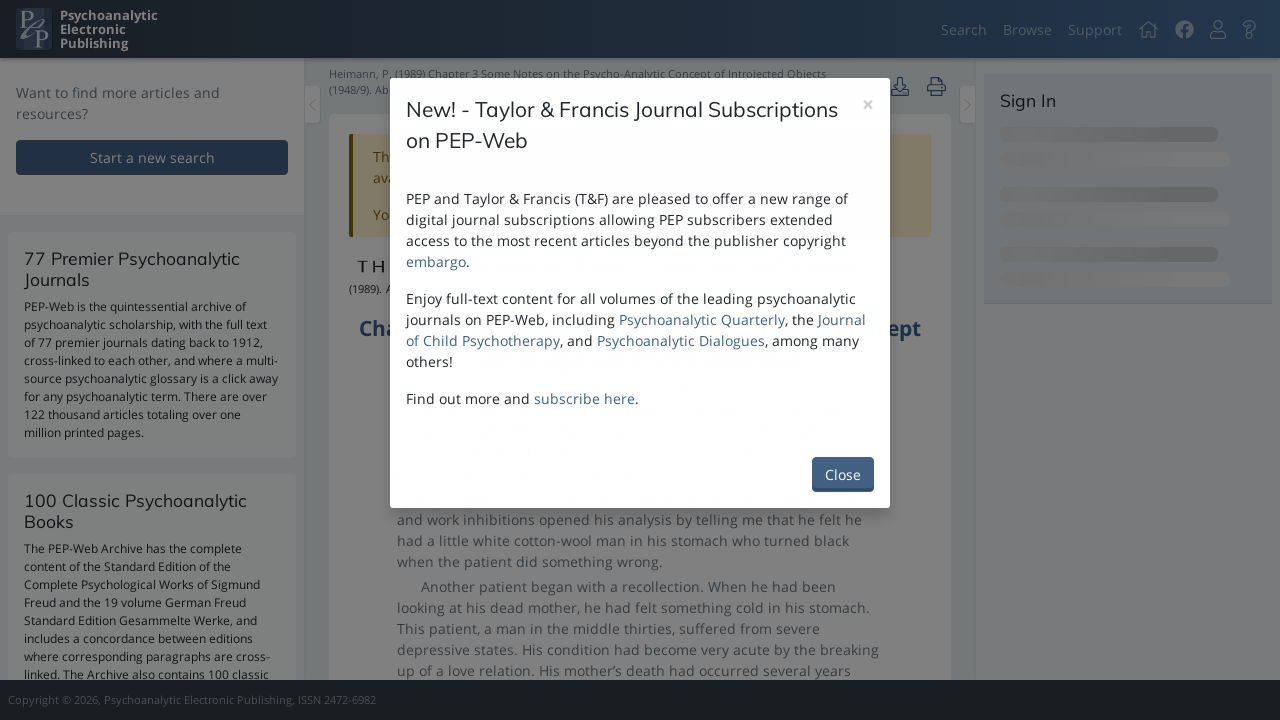

--- FILE ---
content_type: text/html; charset=utf-8
request_url: https://pep-web.org/search/document/NLP.010.0046A
body_size: 220126
content:
<!DOCTYPE html>
<html class=""  lang="en-us">
    <head>
        <script type="text/javascript" src="https://d24cc5ee4fa1.us-east-1.sdk.awswaf.com/d24cc5ee4fa1/560efcda46e1/challenge.js" defer></script>
        <meta charset="utf-8" />
        <meta http-equiv="X-UA-Compatible" content="IE=edge" />
        <meta name="viewport" content="width=device-width, initial-scale=1, minimum-scale=1, maximum-scale=1" />
        
<meta name="pep/config/environment" content="%7B%22modulePrefix%22%3A%22pep%22%2C%22podModulePrefix%22%3A%22pep%2Fpods%22%2C%22environment%22%3A%22production%22%2C%22rootURL%22%3A%22%2F%22%2C%22routerRootURL%22%3A%22%2F%22%2C%22locationType%22%3A%22auto%22%2C%22EmberENV%22%3A%7B%22LOG_STACKTRACE_ON_DEPRECATION%22%3Afalse%2C%22FEATURES%22%3A%7B%7D%2C%22EXTEND_PROTOTYPES%22%3A%7B%22Date%22%3Afalse%7D%2C%22_APPLICATION_TEMPLATE_WRAPPER%22%3Afalse%2C%22_DEFAULT_ASYNC_OBSERVERS%22%3Atrue%2C%22_JQUERY_INTEGRATION%22%3Afalse%2C%22_TEMPLATE_ONLY_GLIMMER_COMPONENTS%22%3Atrue%7D%2C%22APP%22%3A%7B%22googleAnalytics%22%3A%22G-G9CC28HGHM%22%2C%22name%22%3A%22pep%22%2C%22version%22%3A%220.0.0%2Bc0fd8df3%22%7D%2C%22fontawesome%22%3A%7B%22defaultPrefix%22%3A%22fal%22%7D%2C%22ember-cli-notifications%22%3A%7B%22autoClear%22%3Atrue%2C%22clearDuration%22%3A3500%7D%2C%22ember-error-tracker%22%3A%7B%22maxLogStackSize%22%3A10%2C%22events%22%3Afalse%2C%22listeners%22%3A%7B%22window%22%3Atrue%2C%22ember%22%3A%7B%22rsvp%22%3Atrue%2C%22ember%22%3Atrue%2C%22actions%22%3Atrue%7D%7D%2C%22consumers%22%3A%7B%22console%22%3Atrue%2C%22api%22%3Afalse%7D%7D%2C%22ember-cli-head%22%3A%7B%22suppressBrowserRender%22%3Atrue%7D%2C%22fastboot%22%3A%7B%22hostWhitelist%22%3A%5B%7B%7D%2C%7B%7D%5D%7D%2C%22pageTitle%22%3A%7B%22prepend%22%3Afalse%7D%2C%22storefront%22%3A%7B%22maxAge%22%3A10%7D%2C%22disqus%22%3A%7B%22shortname%22%3A%22pepweb%22%7D%2C%22buildVersion%22%3A%222025-07-17-c0fd8df%22%2C%22userPreferencesVersion%22%3A%220.0.0%22%2C%22authBaseUrl%22%3A%22https%3A%2F%2Fpads.pep-web.org%2FPEPSecure%2Fapi%2Fv1%22%2C%22apiBaseUrl%22%3A%22https%3A%2F%2Fapi.pep-web.org%22%2C%22apiNamespace%22%3A%22v2%22%2C%22apiDataNamespace%22%3A%22Database%22%2C%22apiAdminNamespace%22%3A%22Admin%22%2C%22assetBaseUrl%22%3A%22https%3A%2F%2Fassets.pep-web.org%2F%22%2C%22clientId%22%3A%222%22%2C%22cookieDomain%22%3A%22pep-web.org%22%2C%22cookieSecure%22%3Atrue%2C%22cookieSameSite%22%3A%22Lax%22%2C%22federatedLoginUrl%22%3A%22https%3A%2F%2Fpads.pep-web.org%2Fpepsecure%2Fapi%2Fconfiguration%22%2C%22reportsBaseUrl%22%3A%22https%3A%2F%2Freport.pep-web.org%22%2C%22ember-modal-dialog%22%3A%7B%7D%2C%22BUILD_VERSION%22%3A%222025-07-17-c0fd8df%22%2C%22USER_PREFERENCES_VERSION%22%3A%220.0.0%22%2C%22ROOT_URL%22%3A%22%2F%22%2C%22API_BASE_URL%22%3A%22https%3A%2F%2Fapi.pep-web.org%22%2C%22API_NAMESPACE%22%3A%22v2%22%2C%22API_DATA_NAMESPACE%22%3A%22Database%22%2C%22API_ADMIN_NAMESPACE%22%3A%22Admin%22%2C%22API_ERRORS_ENDPOINT%22%3A%22%2Ferror-events%22%2C%22AUTH_BASE_URL%22%3A%22https%3A%2F%2Fpads.pep-web.org%2FPEPSecure%2Fapi%2Fv1%22%2C%22FEDERATED_LOGIN_URL%22%3A%22https%3A%2F%2Fpads.pep-web.org%2Fpepsecure%2Fapi%2Fconfiguration%22%2C%22ASSETS_BASE_URL%22%3A%22https%3A%2F%2Fassets.pep-web.org%2F%22%2C%22FASTBOOT_WHITELIST_DOMAIN%22%3A%22(pep-web%5C%5C.org)%7C(0-pep--web-org.*)%24%22%2C%22ROBOTS_DIST_PATH%22%3A%22%2Frobots-production.txt%22%2C%22CLIENT_ID%22%3A%222%22%2C%22COOKIE_DOMAIN%22%3A%22pep-web.org%22%2C%22COOKIE_SECURE%22%3A%221%22%2C%22COOKIE_SAME_SITE%22%3A%22Lax%22%2C%22GOOGLE_ANALYTICS_ID%22%3A%22G-G9CC28HGHM%22%2C%22GOOGLE_ANALYTICS_ENVIRONMENT%22%3A%22production%22%2C%22REPORTS_API%22%3A%22https%3A%2F%2Freport.pep-web.org%22%2C%22DISQUS_SHORTNAME%22%3A%22pepweb%22%2C%22exportApplicationGlobal%22%3Afalse%7D" />
<!-- EMBER_CLI_FASTBOOT_TITLE -->  <meta name="ember-cli-head-start" content>
<meta name="description" content="A Psychoanalytic Library at your fingertips">
<link integrity rel="stylesheet" href="https://assets.pep-web.org/assets/pep-40f560fc2baab70e1839fcea7a63e525.css">
<style integrity rel="stylesheet" id="linkColors"></style><meta name="ember-cli-head-end" content>
<title>PEP | Read - Chapter 3 Some Notes on the Psycho-Analytic Concept of Introjected Objects (1948/9)</title>
        
            <!-- Google tag (gtag.js) -->
            <script async src="https://www.googletagmanager.com/gtag/js?id=G-G9CC28HGHM"></script>
            <script>
                window.dataLayer = window.dataLayer || [];
                function gtag(){dataLayer.push(arguments);}
                gtag('js', new Date());

                gtag('config', 'G-G9CC28HGHM', {
                  send_page_view: false
                });
            </script>
            

        <link integrity="" rel="stylesheet" href="https://assets.pep-web.org/assets/vendor-dd93b95f158086551fcdb5bf0d586b6e.css" />

        <link
            rel="apple-touch-icon"
            sizes="57x57"
            href="https://assets.pep-web.org/assets/images/favicons/apple-touch-icon-57x57-e8e5a8e2ef7ee8b333bb0e806e61cecb.png"
        />
        <link
            rel="apple-touch-icon"
            sizes="114x114"
            href="https://assets.pep-web.org/assets/images/favicons/apple-touch-icon-114x114-b7fcb6289eee93c54a7d20fa08fc6ec6.png"
        />
        <link
            rel="apple-touch-icon"
            sizes="72x72"
            href="https://assets.pep-web.org/assets/images/favicons/apple-touch-icon-72x72-2ce22727c35ad74a7f39d29ca5fca6a4.png"
        />
        <link
            rel="apple-touch-icon"
            sizes="144x144"
            href="https://assets.pep-web.org/assets/images/favicons/apple-touch-icon-144x144-d28370d3670d8555dca91e8a544e9675.png"
        />
        <link
            rel="apple-touch-icon"
            sizes="60x60"
            href="https://assets.pep-web.org/assets/images/favicons/apple-touch-icon-60x60-f9a6387cc6c9965a636e4b7294696805.png"
        />
        <link
            rel="apple-touch-icon"
            sizes="120x120"
            href="https://assets.pep-web.org/assets/images/favicons/apple-touch-icon-120x120-755e52c94097e47eb2385cb3099de6f7.png"
        />
        <link
            rel="apple-touch-icon"
            sizes="76x76"
            href="https://assets.pep-web.org/assets/images/favicons/apple-touch-icon-76x76-f373a86ee4e25c8e1db0b0b0ad46d0e5.png"
        />
        <link
            rel="apple-touch-icon"
            sizes="152x152"
            href="https://assets.pep-web.org/assets/images/favicons/apple-touch-icon-152x152-d47ed504ba5e4ed5c53fe5ca68a3ec57.png"
        />
        <link
            rel="apple-touch-icon"
            sizes="180x180"
            href="https://assets.pep-web.org/assets/images/favicons/apple-touch-icon-180x180-3e9227920ce7196270ff5dc85888d54b.png"
        />
        <link
            rel="icon"
            type="image/png"
            href="https://assets.pep-web.org/assets/images/favicons/favicon-192x192-257ae7318f2ce635bdea43ff4a7b8b30.png"
            sizes="192x192"
        />
        <link
            rel="icon"
            type="image/png"
            href="https://assets.pep-web.org/assets/images/favicons/favicon-160x160-4501600bdacf666a94878fb4bd3d8312.png"
            sizes="160x160"
        />
        <link rel="icon" type="image/png" href="https://assets.pep-web.org/assets/images/favicons/favicon-96x96-85e9439c66e69a632a611687be91e88b.png" sizes="96x96" />
        <link rel="icon" type="image/png" href="https://assets.pep-web.org/assets/images/favicons/favicon-16x16-1c5a30415b6e11ad3a1a436c1c8e8278.png" sizes="16x16" />
        <link rel="icon" type="image/png" href="https://assets.pep-web.org/assets/images/favicons/favicon-32x32-059533070caf970eaeff983cf0564818.png" sizes="32x32" />

        
    </head>
    <body>
        <script type="x/boundary" id="fastboot-body-start"></script><!---->


<div class="progress-bar app-progress-bar light ">
    <div class="inner"></div>
</div>

<div class="application-container">
    <nav class="navbar navbar-expand fixed-top navbar-dark bg-gradient-primary">
    <a href="/" id="ember20623" class="ember-view navbar-brand mr-auto d-flex">
        <div class="navbar-brand-logo"></div>
        <div class="ml-2">
            <div>
                Psychoanalytic
            </div>
            <div>
                Electronic
            </div>
            <div>
                Publishing
            </div>
        </div>
    </a>
    <button class="navbar-toggler d-block d-md-none" aria-controls="page-drawer" aria-label="Toggle navigation" type="button">
        <span class="navbar-toggler-icon"></span>
    </button>
    <ul class="navbar-nav d-none d-md-flex">
        <li class="nav-item d-flex tour-step-navigation">
            <div class="nav-item">
                <a href="/search" id="ember20624" class="ember-view nav-link">
                    Search
                </a>
            </div>
            <div class="nav-item">
                <a href="/browse" id="ember20625" class="ember-view nav-link">
                    Browse
                </a>
            </div>
            <div class="nav-item">
                <a href="http://support.pep-web.org" target="_blank" rel="noopener noreferrer" class="nav-link" title="Support">
                    Support
                </a>
            </div>
        </li>
        <li class="nav-item home">
            <a title="Home" href="/" id="ember20626" class="ember-view nav-link">
                <svg viewbox="0 0 576 512" xmlns="http://www.w3.org/2000/svg" role="img" focusable="false" aria-hidden="true" data-icon="home" data-prefix="fal" id="ember20627" class="svg-inline--fa fa-home fa-w-18 fa-lg ember-view"><path fill="currentColor" d="M541 229.16l-61-49.83v-77.4a6 6 0 0 0-6-6h-20a6 6 0 0 0-6 6v51.33L308.19 39.14a32.16 32.16 0 0 0-40.38 0L35 229.16a8 8 0 0 0-1.16 11.24l10.1 12.41a8 8 0 0 0 11.2 1.19L96 220.62v243a16 16 0 0 0 16 16h128a16 16 0 0 0 16-16v-128l64 .3V464a16 16 0 0 0 16 16l128-.33a16 16 0 0 0 16-16V220.62L520.86 254a8 8 0 0 0 11.25-1.16l10.1-12.41a8 8 0 0 0-1.21-11.27zm-93.11 218.59h.1l-96 .3V319.88a16.05 16.05 0 0 0-15.95-16l-96-.27a16 16 0 0 0-16.05 16v128.14H128V194.51L288 63.94l160 130.57z"></path>
</svg>
            </a>
        </li>
        <li class="nav-item">
            <div>
                <a href="https://www.facebook.com/pepweb" class="nav-link" target="_blank" rel="noopener noreferrer" title="PEP Facebook Page">
                    <svg viewbox="0 0 512 512" xmlns="http://www.w3.org/2000/svg" role="img" focusable="false" aria-hidden="true" data-icon="facebook" data-prefix="fab" id="ember20628" class="svg-inline--fa fa-facebook fa-w-16 fa-lg ember-view"><path fill="currentColor" d="M504 256C504 119 393 8 256 8S8 119 8 256c0 123.78 90.69 226.38 209.25 245V327.69h-63V256h63v-54.64c0-62.15 37-96.48 93.67-96.48 27.14 0 55.52 4.84 55.52 4.84v61h-31.28c-30.8 0-40.41 19.12-40.41 38.73V256h68.78l-11 71.69h-57.78V501C413.31 482.38 504 379.78 504 256z"></path>
</svg>
                </a>
            </div>
        </li>
        <li class="nav-item">
                
                  <a id="ember20630" class="ember-view ember-basic-dropdown-trigger  nav-link" role="button" tabindex="0" data-ebd-id="ember20629-trigger" aria-owns="ember-basic-dropdown-content-ember20629" aria-expanded="false" title="User Menu">
    
                    <svg viewbox="0 0 448 512" xmlns="http://www.w3.org/2000/svg" role="img" focusable="false" aria-hidden="true" data-icon="user" data-prefix="fal" id="ember20631" class="svg-inline--fa fa-user fa-w-14 fa-lg ember-view"><path fill="currentColor" d="M313.6 288c-28.7 0-42.5 16-89.6 16-47.1 0-60.8-16-89.6-16C60.2 288 0 348.2 0 422.4V464c0 26.5 21.5 48 48 48h352c26.5 0 48-21.5 48-48v-41.6c0-74.2-60.2-134.4-134.4-134.4zM416 464c0 8.8-7.2 16-16 16H48c-8.8 0-16-7.2-16-16v-41.6C32 365.9 77.9 320 134.4 320c19.6 0 39.1 16 89.6 16 50.4 0 70-16 89.6-16 56.5 0 102.4 45.9 102.4 102.4V464zM224 256c70.7 0 128-57.3 128-128S294.7 0 224 0 96 57.3 96 128s57.3 128 128 128zm0-224c52.9 0 96 43.1 96 96s-43.1 96-96 96-96-43.1-96-96 43.1-96 96-96z"></path>
</svg>
                
  </a>

                  <div id="ember-basic-dropdown-content-ember20629" class="ember-basic-dropdown-content-placeholder" style="display: none;"></div>

            

        </li>
        <li class="nav-item">
                
                  <a id="ember20633" class="ember-view ember-basic-dropdown-trigger  nav-link" role="button" tabindex="0" data-ebd-id="ember20632-trigger" aria-owns="ember-basic-dropdown-content-ember20632" aria-expanded="false" title="Help Menu">
    
                    <svg viewbox="0 0 384 512" xmlns="http://www.w3.org/2000/svg" role="img" focusable="false" aria-hidden="true" data-icon="question" data-prefix="fal" id="ember20634" class="svg-inline--fa fa-question fa-w-12 fa-lg ember-view"><path fill="currentColor" d="M200.343 0C124.032 0 69.761 31.599 28.195 93.302c-14.213 21.099-9.458 49.674 10.825 65.054l42.034 31.872c20.709 15.703 50.346 12.165 66.679-8.51 21.473-27.181 28.371-31.96 46.132-31.96 10.218 0 25.289 6.999 25.289 18.242 0 25.731-109.3 20.744-109.3 122.251V304c0 16.007 7.883 30.199 19.963 38.924C109.139 360.547 96 386.766 96 416c0 52.935 43.065 96 96 96s96-43.065 96-96c0-29.234-13.139-55.453-33.817-73.076 12.08-8.726 19.963-22.917 19.963-38.924v-4.705c25.386-18.99 104.286-44.504 104.286-139.423C378.432 68.793 288.351 0 200.343 0zM192 480c-35.29 0-64-28.71-64-64s28.71-64 64-64 64 28.71 64 64-28.71 64-64 64zm50.146-186.406V304c0 8.837-7.163 16-16 16h-68.292c-8.836 0-16-7.163-16-16v-13.749c0-86.782 109.3-57.326 109.3-122.251 0-32-31.679-50.242-57.289-50.242-33.783 0-49.167 16.18-71.242 44.123-5.403 6.84-15.284 8.119-22.235 2.848l-42.034-31.872c-6.757-5.124-8.357-14.644-3.62-21.677C88.876 60.499 132.358 32 200.343 32c70.663 0 146.089 55.158 146.089 127.872 0 96.555-104.286 98.041-104.286 133.722z"></path>
</svg>
                
  </a>

                  <div id="ember-basic-dropdown-content-ember20632" class="ember-basic-dropdown-content-placeholder" style="display: none;"></div>

            

        </li>
<!---->    </ul>
</nav>
            



    <div class="application-content">
        <div class="sidebar sidebar-left other-sidebar-is-open" role="search">
    <div class="sidebar-inner">
            <div class="drag-bar vertical" role="button" name="Sidebar Resize" aria-label="Resize the sidebar">
</div>
<!---->
        
    
    <div class="scrollable sidebar-content">
    
    
    
            <div class="bg-primary border-divider-b px-3 py-4 mb-2">
                <p class="text-muted">
                    Want to find more articles and resources?
                </p>
                <p>
                    <a href="/search" id="ember20683" class="active ember-view btn btn-outline-primary btn-block">
                        Start a new search
                    </a>
                </p>
            </div>
            <div class="p-2">
    <div class="p-3 mb-3 sidebar-widget-accolades-section sidebar-widget-accolades-journals">
        <div class="sidebar-widget-accolades-section-inner">
                <h5>Premier Journals</h5>
            <p class="font-size-secondary mb-0">
                <p align="center"><a href="../../browse"><img src="https://pep-web-gui.s3.amazonaws.com/journal_composite.jpg" alt="" width="197" height="205" /></a></p>
            </p>
        </div>
    </div>
    <div class="p-3 mb-3 sidebar-widget-accolades-section sidebar-widget-accolades-books">
        <div class="sidebar-widget-accolades-section-inner">
                <h5>Classic Books</h5>
            <p class="font-size-secondary mb-0">
                <p align="center"><a href="../../browse/book/gw"><img src="https://pep-web-gui.s3.amazonaws.com/book composite.jpg" alt="" width="189" height="197" /></a></p>
            </p>
        </div>
    </div>
    <div class="p-3 sidebar-widget-accolades-section sidebar-widget-accolades-videos">
        <div class="sidebar-widget-accolades-section-inner">
            <h5>Video Collection</h5>

            <p class="font-size-secondary mb-0">
                <p align="center">
                    <a href="../../browse">
                        <img style="object-fit: cover" src="https://video.pep-web.org/pepvideomatrix.jpg" alt width="189" height="197">
                    </a>
                </p>
            </p>
        </div>
    </div>
</div>
    
        <!---->


</div>




    </div>
    <button class="sidebar-toggle-handle" name="Sidebar Toggle" aria-label="Toggle the sidebar" type="button">
        <svg viewbox="0 0 256 512" xmlns="http://www.w3.org/2000/svg" role="img" focusable="false" aria-hidden="true" data-icon="chevron-left" data-prefix="fal" id="ember20650" class="svg-inline--fa fa-chevron-left fa-w-8 ember-view"><path fill="currentColor" d="M238.475 475.535l7.071-7.07c4.686-4.686 4.686-12.284 0-16.971L50.053 256 245.546 60.506c4.686-4.686 4.686-12.284 0-16.971l-7.071-7.07c-4.686-4.686-12.284-4.686-16.97 0L10.454 247.515c-4.686 4.686-4.686 12.284 0 16.971l211.051 211.05c4.686 4.686 12.284 4.686 16.97-.001z"></path>
</svg>
    </button>
</div>

        
<div class="page-content page-content-sectioned" role="main">
        
    <div class="read-content-container page-content-section flex-fill">
        <div class="scrollable page-content-inner pb-3 px-4">
    
            <div class="sticky-top bg-body py-2 document-nav">
                <div class="d-flex
                        justify-content-end
                        align-items-center">
<!---->                    <div class="align-items-center d-flex">
                        <!---->
                    </div>
                </div>
                <div class="d-flex justify-content-between align-items-center">
                    <p class="document-nav-ref small text-muted  mb-2">
                        Heimann, P. (1989) Chapter 3 Some Notes on the Psycho-Analytic Concept of Introjected Objects (1948/9). About Children and Children-No-Longer 10:46-54
                    </p>
                    <div class="align-items-center">
                        <div class="flex-shrink-0">
<!---->                                
      <button id="ember20686" class="ember-view ember-basic-dropdown-trigger  btn btn-link px-2" role="button" data-ebd-id="ember20685-trigger" aria-owns="ember-basic-dropdown-content-ember20685" aria-expanded="false" aria-disabled="true" title="Downloading is not available for the current document due to copyright.">
    
        <svg viewbox="0 0 512 512" xmlns="http://www.w3.org/2000/svg" role="img" focusable="false" aria-hidden="true" data-icon="download" data-prefix="fal" id="ember20687" class="svg-inline--fa fa-download fa-w-16 fa-lg ember-view"><path fill="currentColor" d="M452 432c0 11-9 20-20 20s-20-9-20-20 9-20 20-20 20 9 20 20zm-84-20c-11 0-20 9-20 20s9 20 20 20 20-9 20-20-9-20-20-20zm144-48v104c0 24.3-19.7 44-44 44H44c-24.3 0-44-19.7-44-44V364c0-24.3 19.7-44 44-44h99.4L87 263.6c-25.2-25.2-7.3-68.3 28.3-68.3H168V40c0-22.1 17.9-40 40-40h96c22.1 0 40 17.9 40 40v155.3h52.7c35.6 0 53.4 43.1 28.3 68.3L368.6 320H468c24.3 0 44 19.7 44 44zm-261.7 17.7c3.1 3.1 8.2 3.1 11.3 0L402.3 241c5-5 1.5-13.7-5.7-13.7H312V40c0-4.4-3.6-8-8-8h-96c-4.4 0-8 3.6-8 8v187.3h-84.7c-7.1 0-10.7 8.6-5.7 13.7l140.7 140.7zM480 364c0-6.6-5.4-12-12-12H336.6l-52.3 52.3c-15.6 15.6-41 15.6-56.6 0L175.4 352H44c-6.6 0-12 5.4-12 12v104c0 6.6 5.4 12 12 12h424c6.6 0 12-5.4 12-12V364z"></path>
</svg>
<!---->    
  </button>

      <div id="ember-basic-dropdown-content-ember20685" class="ember-basic-dropdown-content-placeholder" style="display: none;"></div>




                            <button class="action-button action-button-basic btn btn-link   p-1" title="Printing is not available for the current document due to copyright. " type="button">
    <span class="action-button-content">
            <svg viewbox="0 0 512 512" xmlns="http://www.w3.org/2000/svg" role="img" focusable="false" aria-hidden="true" data-icon="print" data-prefix="fal" id="ember20688" class="svg-inline--fa fa-print fa-w-16 fa-lg ember-view action-button-icon "><path fill="currentColor" d="M432 192h-16v-82.75c0-8.49-3.37-16.62-9.37-22.63L329.37 9.37c-6-6-14.14-9.37-22.63-9.37H126.48C109.64 0 96 14.33 96 32v160H80c-44.18 0-80 35.82-80 80v96c0 8.84 7.16 16 16 16h80v112c0 8.84 7.16 16 16 16h288c8.84 0 16-7.16 16-16V384h80c8.84 0 16-7.16 16-16v-96c0-44.18-35.82-80-80-80zM320 45.25L370.75 96H320V45.25zM128.12 32H288v64c0 17.67 14.33 32 32 32h64v64H128.02l.1-160zM384 480H128v-96h256v96zm96-128H32v-80c0-26.47 21.53-48 48-48h352c26.47 0 48 21.53 48 48v80zm-80-88c-13.25 0-24 10.74-24 24 0 13.25 10.75 24 24 24s24-10.75 24-24c0-13.26-10.75-24-24-24z"></path>
</svg>
<!---->    </span>
    
</button>

                        </div>
                    </div>
                </div>
            </div>
            <div class="card">
    <div class="card-body page-content-section flex-fill">
            <div id="ember20689" class="ember-view animated-container ">
    
                <div class="alert alert-warning alert-dismissable" role="alert">
<!---->                
                    <p>
                        This is part of the PEP-Web Archive. The full content of the document is available to PEP-Archive subscribers.  (Session has not been authenticated)
<!---->                    </p>
                    <p class="mb-0">
                        You must be logged in to read the full document.
                        <a href>
                            Click here to login
                        </a>
                        .
                    </p>
            
        </div>




  </div>

            <div class="pep-document-content" id="read-document">
                        <div class="d-flex align-items-center">
    <div class="progress-spinner  active mr-1"></div>
<!----></div>


            </div>
    </div>
</div>
        
</div>
    </div>
<!---->
</div>
        <div class="sidebar sidebar-right other-sidebar-is-open">
    <div class="sidebar-inner">
            <div class="drag-bar vertical is-reversed" role="button" name="Sidebar Resize" aria-label="Resize the sidebar">
</div>
<!---->
        
    <div class="scrollable sidebar-content">
    
    
<!---->            <div class="px-2 pt-3">
                <div class="bg-backdrop-well border-divider-b">
    <div class="p-3">
        <div class="d-flex justify-content-between align-items-center mb-3">
            <h5 class="mb-0">
                Sign In
            </h5>
        </div>
        <form id="ember20655" class="ember-view">
        <div id="ember20656" class="ember-view">
        <div id="ember20657" class="ember-content-placeholders-is-rounded ember-content-placeholders-is-animated ember-content-placeholders-heading ember-view"><!----><div class="ember-content-placeholders-heading__content">
  <div class="ember-content-placeholders-heading__title"></div>
  <div class="ember-content-placeholders-heading__subtitle"></div>
</div>
</div>
        <div id="ember20658" class="ember-content-placeholders-is-rounded ember-content-placeholders-is-animated ember-content-placeholders-heading ember-view"><!----><div class="ember-content-placeholders-heading__content">
  <div class="ember-content-placeholders-heading__title"></div>
  <div class="ember-content-placeholders-heading__subtitle"></div>
</div>
</div>
        <div id="ember20659" class="ember-content-placeholders-is-rounded ember-content-placeholders-is-animated ember-content-placeholders-heading ember-view"><!----><div class="ember-content-placeholders-heading__content">
  <div class="ember-content-placeholders-heading__title"></div>
  <div class="ember-content-placeholders-heading__subtitle"></div>
</div>
</div>

</div>

    

</form>
    </div>
</div>
            </div>
    

</div>


    </div>
    <button class="sidebar-toggle-handle" name="Sidebar Toggle" aria-label="Toggle the sidebar" type="button">
        <svg viewbox="0 0 256 512" xmlns="http://www.w3.org/2000/svg" role="img" focusable="false" aria-hidden="true" data-icon="chevron-right" data-prefix="fal" id="ember20660" class="svg-inline--fa fa-chevron-right fa-w-8 ember-view"><path fill="currentColor" d="M17.525 36.465l-7.071 7.07c-4.686 4.686-4.686 12.284 0 16.971L205.947 256 10.454 451.494c-4.686 4.686-4.686 12.284 0 16.971l7.071 7.07c4.686 4.686 12.284 4.686 16.97 0l211.051-211.05c4.686-4.686 4.686-12.284 0-16.971L34.495 36.465c-4.686-4.687-12.284-4.687-16.97 0z"></path>
</svg>
    </button>
</div>

        <!---->
    </div>
    <footer class="footer mt-auto p-2 d-flex align-items-center justify-content-between small text-center text-white-50">
    <span class="d-none d-md-inline">
        Copyright &copy; 2026, Psychoanalytic Electronic Publishing, ISSN 2472-6982
    </span>
<!----></footer>
</div>
<div class="page-drawer d-block d-md-none">
    <div class="scrollable page-drawer-scrollable d-flex flex-column">
    
        <div class="p-4 flex-shrink-0 d-flex align-items-center page-drawer-header">
            <button class="page-drawer-close" type="button">
                <svg viewbox="0 0 512 512" xmlns="http://www.w3.org/2000/svg" role="img" focusable="false" aria-hidden="true" data-icon="times-circle" data-prefix="fas" id="ember20661" class="svg-inline--fa fa-times-circle fa-w-16 fa-lg ember-view"><path fill="currentColor" d="M256 8C119 8 8 119 8 256s111 248 248 248 248-111 248-248S393 8 256 8zm121.6 313.1c4.7 4.7 4.7 12.3 0 17L338 377.6c-4.7 4.7-12.3 4.7-17 0L256 312l-65.1 65.6c-4.7 4.7-12.3 4.7-17 0L134.4 338c-4.7-4.7-4.7-12.3 0-17l65.6-65-65.6-65.1c-4.7-4.7-4.7-12.3 0-17l39.6-39.6c4.7-4.7 12.3-4.7 17 0l65 65.7 65.1-65.6c4.7-4.7 12.3-4.7 17 0l39.6 39.6c4.7 4.7 4.7 12.3 0 17L312 256l65.6 65.1z"></path>
</svg>
            </button>
            <a href="/" id="ember20662" class="ember-view navbar-brand mr-auto d-flex">
                <div class="page-drawer-brand d-flex">
                    <div class="page-drawer-brand-logo"></div>
                    <div class="ml-2">
                        <div>
                            Psychoanalytic
                        </div>
                        <div>
                            Electronic
                        </div>
                        <div>
                            Publishing
                        </div>
                    </div>
                </div>
            </a>
        </div>
        <div class="px-3 py-4 page-drawer-content">
            <div class="list-group">
                <div class="page-drawer-nav-item mt-1 tour-step-home" role="button">
    
                    <a href="/" id="ember20663" class="ember-view list-group-item list-group-item-action">
                        <svg viewbox="0 0 576 512" xmlns="http://www.w3.org/2000/svg" role="img" focusable="false" aria-hidden="true" data-icon="home" data-prefix="fal" id="ember20664" class="svg-inline--fa fa-home fa-w-18 fa-fw ember-view mr-2"><path fill="currentColor" d="M541 229.16l-61-49.83v-77.4a6 6 0 0 0-6-6h-20a6 6 0 0 0-6 6v51.33L308.19 39.14a32.16 32.16 0 0 0-40.38 0L35 229.16a8 8 0 0 0-1.16 11.24l10.1 12.41a8 8 0 0 0 11.2 1.19L96 220.62v243a16 16 0 0 0 16 16h128a16 16 0 0 0 16-16v-128l64 .3V464a16 16 0 0 0 16 16l128-.33a16 16 0 0 0 16-16V220.62L520.86 254a8 8 0 0 0 11.25-1.16l10.1-12.41a8 8 0 0 0-1.21-11.27zm-93.11 218.59h.1l-96 .3V319.88a16.05 16.05 0 0 0-15.95-16l-96-.27a16 16 0 0 0-16.05 16v128.14H128V194.51L288 63.94l160 130.57z"></path>
</svg>
                        Home
                    </a>
                
</div>

                <div class="list-group tour-step-navigation">
                    <div class="page-drawer-nav-item mt-1" role="button">
    
                        <a href="/search" id="ember20665" class="active ember-view list-group-item list-group-item-action">
                            <svg viewbox="0 0 512 512" xmlns="http://www.w3.org/2000/svg" role="img" focusable="false" aria-hidden="true" data-icon="search" data-prefix="fal" id="ember20666" class="svg-inline--fa fa-search fa-w-16 fa-fw ember-view mr-2"><path fill="currentColor" d="M508.5 481.6l-129-129c-2.3-2.3-5.3-3.5-8.5-3.5h-10.3C395 312 416 262.5 416 208 416 93.1 322.9 0 208 0S0 93.1 0 208s93.1 208 208 208c54.5 0 104-21 141.1-55.2V371c0 3.2 1.3 6.2 3.5 8.5l129 129c4.7 4.7 12.3 4.7 17 0l9.9-9.9c4.7-4.7 4.7-12.3 0-17zM208 384c-97.3 0-176-78.7-176-176S110.7 32 208 32s176 78.7 176 176-78.7 176-176 176z"></path>
</svg>
                            Search
                        </a>
                    
</div>


                    <div class="page-drawer-nav-item mt-1" role="button">
    
                        <a href="/browse" id="ember20667" class="ember-view list-group-item list-group-item-action">
                            <svg viewbox="0 0 576 512" xmlns="http://www.w3.org/2000/svg" role="img" focusable="false" aria-hidden="true" data-icon="books" data-prefix="fal" id="ember20668" class="svg-inline--fa fa-books fa-w-18 fa-fw ember-view mr-2"><path fill="currentColor" d="M575.33 456.43L399 8.02C397.28 3.1 392.61 0 387.65 0c-3.01 0-4.97 1.03-11.49 3.31-6.46 2.26-9.82 8.24-6.27 18.38-16.46 9.69-59.15 24.09-75.5 26.42-1.33-3.78-1.97-6.62-6.4-9.23V32c0-17.67-14.33-32-32-32h-96c-5.96 0-11.22 2.07-16 4.9C139.22 2.07 133.96 0 128 0H32C14.33 0 0 14.33 0 32v448c0 17.67 14.33 32 32 32h96c5.96 0 11.22-2.07 16-4.9 4.78 2.84 10.04 4.9 16 4.9h96c17.67 0 32-14.33 32-32V118.88l151.43 385.1c1.73 4.92 6.4 8.02 11.35 8.02 3 0 4.96-1.03 11.49-3.31 6.44-2.25 9.83-8.23 6.27-18.38 16.46-9.69 59.15-24.09 75.5-26.42 3.65 10.4 10.13 12.65 16.38 10.46l7.55-2.64c6.23-2.19 9.54-9.07 7.36-15.28zM128 480H32v-64h96v64zm0-96H32V128h96v256zm0-288H32V32h96v64zm128 384h-96v-64h96v64zm0-96h-96V128h96v256zm0-288h-96V32h96v64zm203.15 367.54L303.79 74.88c25.22-4.74 64.01-20.33 75.5-26.42l155.36 388.65c-25.23 4.75-64.01 20.33-75.5 26.43z"></path>
</svg>
                            Browse
                        </a>
                    
</div>

                </div>
                <div class="collapsible-panel page-drawer-nav-menu mt-1">
    <a class="collapsible-panel-header d-block" href>
        <svg viewbox="0 0 192 512" xmlns="http://www.w3.org/2000/svg" role="img" focusable="false" aria-hidden="true" data-icon="caret-right" data-prefix="fal" id="ember20669" class="svg-inline--fa fa-caret-right fa-w-6 fa-fw ember-view mr-2"><path fill="currentColor" d="M0 128.032v255.93c0 28.425 34.488 42.767 54.627 22.627l128-127.962c12.496-12.496 12.497-32.758 0-45.255l-128-127.968C34.528 85.305 0 99.55 0 128.032zM160 256L32 384V128l128 128z"></path>
</svg>
        My account
    </a>
    <div id="ember20670" class="ember-view animated-container ">
    
        


    
  </div>

</div>

                <div class="collapsible-panel page-drawer-nav-menu mt-1">
    <a class="collapsible-panel-header d-block" href>
        <svg viewbox="0 0 192 512" xmlns="http://www.w3.org/2000/svg" role="img" focusable="false" aria-hidden="true" data-icon="caret-right" data-prefix="fal" id="ember20675" class="svg-inline--fa fa-caret-right fa-w-6 fa-fw ember-view mr-2"><path fill="currentColor" d="M0 128.032v255.93c0 28.425 34.488 42.767 54.627 22.627l128-127.962c12.496-12.496 12.497-32.758 0-45.255l-128-127.968C34.528 85.305 0 99.55 0 128.032zM160 256L32 384V128l128 128z"></path>
</svg>
        Help
    </a>
    <div id="ember20676" class="ember-view animated-container ">
    
        


    
  </div>

</div>

            </div>
        </div>
        <div class="page-drawer-footer mt-auto p-2 text-center text-white-50">
            <div class="mx-auto mb-2">
                <a href="https://www.facebook.com/pepweb" class="text-white-50" target="_blank" rel="noopener noreferrer">
                    <svg viewbox="0 0 512 512" xmlns="http://www.w3.org/2000/svg" role="img" focusable="false" aria-hidden="true" data-icon="facebook" data-prefix="fab" id="ember20681" class="svg-inline--fa fa-facebook fa-w-16 fa-lg ember-view"><path fill="currentColor" d="M504 256C504 119 393 8 256 8S8 119 8 256c0 123.78 90.69 226.38 209.25 245V327.69h-63V256h63v-54.64c0-62.15 37-96.48 93.67-96.48 27.14 0 55.52 4.84 55.52 4.84v61h-31.28c-30.8 0-40.41 19.12-40.41 38.73V256h68.78l-11 71.69h-57.78V501C413.31 482.38 504 379.78 504 256z"></path>
</svg>
                </a>
            </div>
            <div class="small">
                Copyright &copy; 2026, Psychoanalytic Electronic Publishing, ISSN 2472-6982
            </div>
        </div>
    
</div>
</div>
<!---->
<div data-test-notification-container="top" style="z-index: 1060;" id="ember20682" class="ember-cli-notifications-notification__container--top ember-cli-notifications-notification__container ember-view"><!----></div>
<!---->
<script type="fastboot/shoebox" id="shoebox-ember-data-storefront">{"created":"2026-01-14T13:31:51.088Z","queries":{"GET::/v2/Client/Configuration/::configname=common":"{\"configList\":[{\"api_client_id\":2,\"session_id\":\"9c47552e-97f7-40c0-b756-74e0d8425ee8\",\"configName\":\"common\",\"configSettings\":{\"global\":{\"cards\":{\"glossary\":{\"limit\":{\"search\":\"15\",\"read\":\"20\"}},\"whatsNew\":{\"limit\":\"20\"},\"mostCited\":{\"limit\":\"10\"},\"mostViewed\":{\"limit\":\"10\"},\"videoPreviews\":[],\"topicalVideoPreviews\":[],\"left\":[],\"right\":[{\"widget\":\"whatsNew\",\"open\":true},{\"widget\":\"whoCitedThis\",\"open\":true},{\"widget\":\"favorites\",\"open\":true},{\"widget\":\"readLater\",\"open\":true},{\"widget\":\"moreLikeThese\",\"open\":true},{\"widget\":\"expertPicks\",\"open\":true},{\"widget\":\"mostViewed\",\"open\":true},{\"widget\":\"mostCited\",\"open\":true},{\"widget\":\"glossaryTerms\",\"open\":true},{\"widget\":\"relatedDocuments\",\"open\":true},{\"widget\":\"publisherInfo\",\"open\":true}],\"videoPreview\":{\"aspectRatio\":\"16by9\",\"code\":\"\u003ciframe src=\\\"https://fast.wistia.net/embed/iframe/y3ebqhk9t4?videoFoam=true\\\" title=\\\"Adrienne Harris Promo Video\\\" allow=\\\"autoplay; fullscreen\\\" allowtransparency=\\\"true\\\" frameborder=\\\"0\\\" scrolling=\\\"no\\\" class=\\\"wistia_embed\\\" name=\\\"wistia_embed\\\" allowfullscreen msallowfullscreen width=\\\"100%\\\" height=\\\"100%\\\"\u003e\\n\u003c/iframe\u003e\\n\"},\"topicalVideoPreview\":{\"aspectRatio\":\"16by9\",\"code\":\"\u003ciframe src=\\\"https://fast.wistia.net/embed/iframe/glebfa96co?videoFoam=true\\\" title=\\\"Giuseppe Civitarese Promo Video\\\" allow=\\\"autoplay; fullscreen\\\" allowtransparency=\\\"true\\\" frameborder=\\\"0\\\" scrolling=\\\"no\\\" class=\\\"wistia_embed\\\" name=\\\"wistia_embed\\\" allowfullscreen msallowfullscreen width=\\\"100%\\\" height=\\\"100%\\\"\u003e\u003c/iframe\u003e\\n\"}},\"searchHelpVideoUrl\":\"https://support.pep-web.org/the-new-pep-web/pep-web-2021-video-tutorials/pep-web-2021-video-tutorial-search/\",\"embargoDate\":\"2025-01-21T00:00:00.000Z\",\"notificationMessage\":\"\"},\"home\":{\"expertPicksStartDate\":\"2021-03-13T15:14:29-0500\",\"expertPicks\":[{\"articleId\":\"RFP.023.0367A\"},{\"articleId\":\"IJP.006.0247A\"},{\"articleId\":\"RBP.069.0109A\"},{\"articleId\":\"PY.007.0021A\"},{\"articleId\":\"RFP.053.1405A\"},{\"articleId\":\"RPP-CS.018B.0055A\"},{\"articleId\":\"PD.001.0029A\"},{\"articleId\":\"TVPA.025.0276A\"},{\"articleId\":\"IJP.089.0795A\"},{\"articleId\":\"RRP.013B.0017A\"},{\"articleId\":\"IJP.049.0484A\"},{\"articleId\":\"JBP.081.0041A\"},{\"articleId\":\"IJP.033.0235A\"},{\"articleId\":\"CJP.013.0057A\"},{\"articleId\":\"IJP.039.0144A\"},{\"articleId\":\"PSU.039.0151A\"},{\"articleId\":\"LU-AM.020B.0007A\"},{\"articleId\":\"IJP.040.0308A\"},{\"articleId\":\"APM.001.0025A\"},{\"articleId\":\"IJP.007.0324A\"},{\"articleId\":\"RFP.032.0595A\"},{\"articleId\":\"CPS.019.0389A\"},{\"articleId\":\"RBP.070.0031A\"},{\"articleId\":\"IJP.031.0081A\"},{\"articleId\":\"PY.011.0077A\"},{\"articleId\":\"PAQ.034.0155A\"},{\"articleId\":\"RPP-CS.007B.0004A\"},{\"articleId\":\"IJP.043.0306A\"},{\"articleId\":\"TVPA.022.0256A\"},{\"articleId\":\"RRP.013B.0043A\"},{\"articleId\":\"IJP.039.0350A\"},{\"articleId\":\"JBP.080.0159A\"},{\"articleId\":\"IJP.018.0256A\"},{\"articleId\":\"CJP.008.0099A\"},{\"articleId\":\"IJP.076.0019A\"},{\"articleId\":\"LU-AM.020B.0122A\"},{\"articleId\":\"APM.005.0009A\"},{\"articleId\":\"RFP.035.0859A\"},{\"articleId\":\"PAQ.034.0155A\"},{\"articleId\":\"RBP.072.0011A\"},{\"articleId\":\"PAQ.073.0047A\"},{\"articleId\":\"PY.041.0179A\"},{\"articleId\":\"RPP-CS.020B.0027A\"},{\"articleId\":\"IJP.057.0275A\"},{\"articleId\":\"TVPA.010.0148A\"},{\"articleId\":\"PAQ.011.0301A\"},{\"articleId\":\"RRP.006A.0053A\"},{\"articleId\":\"CPS.022.0087A\"},{\"articleId\":\"JBP.080.0103A\"},{\"articleId\":\"CJP.019.0329A\"},{\"articleId\":\"PSU.040.0153A\"},{\"articleId\":\"IJP.078.1071A\"},{\"articleId\":\"LU-AM.023A.0021A\"},{\"articleId\":\"IJP.075.0785A\"},{\"articleId\":\"APM.007.0007A\"},{\"articleId\":\"RFP.050.1339A\"},{\"articleId\":\"RBP.073.0053A\"},{\"articleId\":\"PY.040.0055A\"},{\"articleId\":\"APA.001.0104A\"},{\"articleId\":\"RPP-CS.017B.0087A\"},{\"articleId\":\"IJP.012.0397A\"},{\"articleId\":\"RPP-CS.017B.0087A\"},{\"articleId\":\"TVPA.023.0172A\"},{\"articleId\":\"APA.002.0005A\"},{\"articleId\":\"RRP.006A.0069A\"},{\"articleId\":\"JBP.082.0177A\"},{\"articleId\":\"CJP.018.0181A\"},{\"articleId\":\"IJP.027.0030A\"},{\"articleId\":\"IJP.039.0374A\"},{\"articleId\":\"PSU.040.0379A\"},{\"articleId\":\"LU-AM.027A.0141A\"},{\"articleId\":\"IJP.078.0227A\"},{\"articleId\":\"APM.008.0045A\"},{\"articleId\":\"IJP.030.0225A\"},{\"articleId\":\"RFP.050.1299A\"},{\"articleId\":\"IJP.018.0373A\"},{\"articleId\":\"RBP.075.0029A\"},{\"articleId\":\"IFP.013.0031A\"},{\"articleId\":\"RPP-CS.007A.0063A\"},{\"articleId\":\"PSC.018.0245A\"},{\"articleId\":\"IJP.077.0217A\"},{\"articleId\":\"RRP.007B.0032A\"},{\"articleId\":\"RPSA.004.0215A\"},{\"articleId\":\"JBP.082.0017A\"},{\"articleId\":\"PI.010.0601A\"},{\"articleId\":\"PSU.014C.0001A\"},{\"articleId\":\"IJP.010.0125A\"},{\"articleId\":\"LU-AM.030A.0031A\"},{\"articleId\":\"APM.013.0017A\"},{\"articleId\":\"PAQ.031.0001A\"},{\"articleId\":\"SPR.039.0013A\"},{\"articleId\":\"IJP.066.0405A\"},{\"articleId\":\"PAQ.019.0482A\"},{\"articleId\":\"PAQ.015.0419A\"},{\"articleId\":\"SPR.037.0099A\"},{\"articleId\":\"ijp.041.0016a\"},{\"articleId\":\"PI.004.0221A\"},{\"articleId\":\"IRP.001.0125A\"},{\"articleId\":\"SPR.037.0015A\"},{\"articleId\":\"APA.027S.0263A\"},{\"articleId\":\"PSC.005.0074A\"},{\"articleId\":\"TVPA.022.0195A\"},{\"articleId\":\"SPR.040.0029A\"},{\"articleId\":\"IJP.079.0649A\"},{\"articleId\":\"PY.034.0115A\"},{\"articleId\":\"IJP.010.0303A\"},{\"articleId\":\"SPR.040.0001A\"},{\"articleId\":\"IJP.077.0667A\"},{\"articleId\":\"PSU.039.0347A\"},{\"articleId\":\"PSC.018.0286A\"},{\"articleId\":\"SPR.040.0094A\"},{\"articleId\":\"PAQ.015.0419A\"},{\"articleId\":\"IJP.053.0333A\"},{\"articleId\":\"SPR.038.0086A\"}]},\"search\":{\"hitsInContext\":{\"limit\":\"5\"},\"tooManyResults\":{\"threshold\":200},\"limitFields\":{\"isShown\":false},\"terms\":{\"defaultFields\":[\"article\",\"title\",\"author\"]},\"facets\":{\"valueLimit\":15,\"valueMinCount\":1,\"defaultFields\":[\"art_year_int\",\"art_views_last12mos\",\"art_cited_5\",\"art_authors\",\"art_lang\",\"art_type\",\"art_sourcetype\",\"art_sourcetitleabbr\",\"glossary_group_terms\",\"art_kwds_str\"]}}}}]}","GET::/v2/Client/Configuration/::configname=en-us":"{\"configList\":[{\"api_client_id\":2,\"session_id\":\"47e2e1ea-7ab6-4797-8cb5-6e4d615c7485\",\"configName\":\"en-us\",\"configSettings\":{\"global\":{\"tips\":{\"isEnabled\":true,\"list\":[]},\"publishers\":[{\"sourceCode\":\"ADATERECORD\",\"previewHTML\":\"\u003cp\u003ePreload Version 2021-05-28.1\u003c/p\u003e\",\"fullHTML\":\"\u003cp\u003eJust to record file date\u003c/p\u003e\",\"embargoYears\":\"0\",\"url\":\"http://www.google.com\"},{\"sourceCode\":\"AIM\",\"previewHTML\":\"\u003cp\u003eAmerican Imago (English; 1939 - current)\u003c/p\u003e\\n\u003cp\u003e\u0026nbsp;\u003c/p\u003e\",\"embargoYears\":\"5\",\"fullHTML\":\"\u003cp\u003e(English; 1939 - current)\u003c/p\u003e\\n\u003cp\u003eAmerican Imago was founded by Sigmund Freud and Hanns Sachs in the U.S. in 1939 as the successor to Imago, founded by Freud, Sachs, and Otto Rank in Vienna in 1912. Having celebrated its centenary anniversary in 2012, the journal retains its luster as the leading scholarly journal of psychoanalysis. Each issue features cutting-edge articles that explore the enduring relevance of Freud's legacy across the humanities, arts, and social sciences.\u003c/p\u003e\\n\u003cp\u003eEditor\u003cbr /\u003eJane Hanenberg\u003c/p\u003e\\n\u003cp\u003ePUBLISHED BY Johns Hopkins University Press\u003c/p\u003e\\n\u003cp\u003eISSN: 0065-860X\u003cbr /\u003eEISSN: 1085-7931\u003c/p\u003e\",\"url\":\"http://muse.jhu.edu/journals/aim/\",\"ver\":\"2021-03-05\"},{\"sourceCode\":\"ADPSA\",\"previewHTML\":\"\u003cp\u003eAlmanach der Psychoanalyse (German; 1926\u0026ndash;1938)\u003c/p\u003e\",\"embargoYears\":\"0\",\"fullHTML\":\"\u003cp\u003e(German; 1926\u0026ndash;1938)\u003c/p\u003e\\n\u003cp\u003eThe full text of this journal is available up to 1938 for all PEP Archive subscribers.\u003c/p\u003e\\n\u003cp\u003eThe \u003cem\u003eAlmanach der Psychoanalyse \u003c/em\u003ewas\u003cem\u003e\u0026nbsp;\u003c/em\u003ean annual publication by the Internationaler Psychoanalytischer Verlag, printed from 1926 to 1938. It provided an overview of the year's developments in psychoanalytic literature, with each \u003cem\u003eAlmanach \u003c/em\u003econsisting of twenty or so short articles, mostly reprints but with occasional original contributions, as well as a list of the year's publications by the Internationaler Psychoanalytischer Verlag.\u0026nbsp;\u003cbr /\u003e\u003cbr /\u003eFounding Editor\u003cbr /\u003eAdolf Josef Storfer\u003cbr /\u003e\u003cbr /\u003ePUBLISHED BY Internationaler Psychoanalytischer Verlag.\u0026nbsp;\u003c/p\u003e\\n\u003cp\u003eISSN: \u003cspan data-sheets-value=\\\"{\u0026quot;1\u0026quot;:2,\u0026quot;2\u0026quot;:\u0026quot;1018-2756\u0026quot;}\\\" data-sheets-userformat=\\\"{\u0026quot;2\u0026quot;:14337,\u0026quot;3\u0026quot;:{\u0026quot;1\u0026quot;:0,\u0026quot;3\u0026quot;:1},\u0026quot;14\u0026quot;:{\u0026quot;1\u0026quot;:2,\u0026quot;2\u0026quot;:0},\u0026quot;15\u0026quot;:\u0026quot;Calibri\u0026quot;,\u0026quot;16\u0026quot;:11}\\\"\u003e1018-2756\u003c/span\u003e\u003cbr /\u003eEISSN: \u003cspan data-sheets-value=\\\"{\u0026quot;1\u0026quot;:2,\u0026quot;2\u0026quot;:\u0026quot;1018-2756\u0026quot;}\\\" data-sheets-userformat=\\\"{\u0026quot;2\u0026quot;:14337,\u0026quot;3\u0026quot;:{\u0026quot;1\u0026quot;:0,\u0026quot;3\u0026quot;:1},\u0026quot;14\u0026quot;:{\u0026quot;1\u0026quot;:2,\u0026quot;2\u0026quot;:0},\u0026quot;15\u0026quot;:\u0026quot;Calibri\u0026quot;,\u0026quot;16\u0026quot;:11}\\\"\u003e1018-2756\u003c/span\u003e\u003c/p\u003e\",\"url\":\"https://www.encyclopedia.com/psychology/dictionaries-thesauruses-pictures-and-press-releases/almanach-der-psychoanalyse\"},{\"sourceCode\":\"AJP\",\"previewHTML\":\"\u003cp\u003eAmerican Journal of Psychoanalysis (English; 1941 \u0026ndash; current)\u0026nbsp;\u003c/p\u003e\\n\u003cp\u003e\u0026nbsp;\u003c/p\u003e\",\"embargoYears\":\"3\",\"fullHTML\":\"\u003cdiv\u003e(English; 1941 \u0026ndash; current)\u003cbr /\u003e\u003cbr /\u003eFounded in 1941, \u003cem\u003eThe American Journal of Psychoanalysis\u003c/em\u003e (AJP) presents psychoanalytic papers from all schools of thought that address the interests and concerns of scholars and practitioners of psychoanalysis, and contribute meaningfully to the understanding of human experience. This journal offers an international forum for a wide range of contemporary theoretical, clinical, professional, and cultural concepts of psychoanalysis, and for presenting related investigations in allied fields. Affiliated with the Association for the Advancement of Psychoanalysis, AJP publishes original papers; book reviews; film reviews; reports on the activities of the Karen Horney Psychoanalytic Center; comments; and special issues focused on a single topic.\u003cbr /\u003e\u003cbr /\u003eEditors-in-Chief\u003cbr /\u003eLisa A. Mounts\u003cbr /\u003eMichele A. Mu\u0026ntilde;oz\u003cbr /\u003e\u003cbr /\u003ePUBLISHED BY Palgrave Macmillan\u003c/div\u003e\\n\u003cdiv\u003e\u0026nbsp;\u003c/div\u003e\\n\u003cdiv\u003eISSN: \u003cspan data-sheets-value=\\\"{\u0026quot;1\u0026quot;:2,\u0026quot;2\u0026quot;:\u0026quot;0002-9548\u0026quot;}\\\" data-sheets-userformat=\\\"{\u0026quot;2\u0026quot;:14337,\u0026quot;3\u0026quot;:{\u0026quot;1\u0026quot;:0,\u0026quot;3\u0026quot;:1},\u0026quot;14\u0026quot;:{\u0026quot;1\u0026quot;:2,\u0026quot;2\u0026quot;:0},\u0026quot;15\u0026quot;:\u0026quot;Calibri\u0026quot;,\u0026quot;16\u0026quot;:11}\\\"\u003e0002-9548\u003c/span\u003e\u003cbr /\u003eEISSN: \u003cspan data-sheets-value=\\\"{\u0026quot;1\u0026quot;:2,\u0026quot;2\u0026quot;:\u0026quot;1573-6741\u0026quot;}\\\"\u003e1573-6741\u003c/span\u003e\u003c/div\u003e\",\"url\":\"https://www.palgrave.com/gp/journal/11231\"},{\"sourceCode\":\"AJRPP\",\"previewHTML\":\"\u003cp\u003eAttachment: New Directions in Relational Psychoanalysis and Psychotherapy (English; 2007 - current)\u003c/p\u003e\",\"embargoYears\":\"3\",\"fullHTML\":\"\u003cp\u003e(English; 2007 - current)\u003c/p\u003e\\n\u003cp\u003e\u003cem\u003eAttachment: New Directions in Psychotherapy and Relational Psychoanalysis\u003c/em\u003e is a vibrant, cutting-edge journal promoting modern attachment theory in the clinical setting. Attachment brings together leading clinicians and theorists from around the world to provide an illuminating forum of outstanding papers and ideas from noted contributors. Alongside, you will find sections on poetry, art, book and film reviews, which advance mental health in a human and non-pathologising fashion. By tapping into the therapist\u0026rsquo;s right-brain communication, this pioneering journal represents a major step in bringing to life attachment-based and relational psychoanalysis.\u003c/p\u003e\\n\u003cp\u003eEditor\u003cbr /\u003eAysha Begum\u003c/p\u003e\\n\u003cp\u003ePUBLISHED BY Firing the Mind\u003c/p\u003e\\n\u003cp\u003eISSN: \u003cspan data-sheets-value=\\\"{\u0026quot;1\u0026quot;:2,\u0026quot;2\u0026quot;:\u0026quot;1753-5980\u0026quot;}\\\" data-sheets-userformat=\\\"{\u0026quot;2\u0026quot;:14337,\u0026quot;3\u0026quot;:{\u0026quot;1\u0026quot;:0,\u0026quot;3\u0026quot;:1},\u0026quot;14\u0026quot;:{\u0026quot;1\u0026quot;:2,\u0026quot;2\u0026quot;:0},\u0026quot;15\u0026quot;:\u0026quot;Calibri\u0026quot;,\u0026quot;16\u0026quot;:11}\\\"\u003e1753-5980\u003c/span\u003e\u003cbr /\u003eEISSN: \u003cspan data-sheets-value=\\\"{\u0026quot;1\u0026quot;:2,\u0026quot;2\u0026quot;:\u0026quot;2044-3757\u0026quot;}\\\"\u003e2044-3757\u003c/span\u003e\u003c/p\u003e\",\"url\":\"https://firingthemind.com/product-category/journals/attachment-journal/\"},{\"sourceCode\":\"ANIJP-CHI\",\"previewHTML\":\"\u003cp\u003eChinese Annual of The International Journal of Psychoanalysis (Chinese; 2017 - current)\u003c/p\u003e\",\"embargoYears\":\"3\",\"fullHTML\":\"\u003cp\u003e(Chinese; 2017 - current)\u003c/p\u003e\\n\u003cp\u003e\u003cem\u003eChinese Annual of The International Journal of Psychoanalysis\u003c/em\u003e. The Annuals are published in several languages and contain a selection of the most significant papers that have appeared in \u003cem\u003eThe International Journal of Psychoanalysis\u003c/em\u003e in the course of the preceding year. Each Annual has its own Editorial Board composed of an Editor, a Secretary and several members who select papers, taking into account the preferences of its target readership.\u003c/p\u003e\\n\u003cp\u003eChair of the Chinese Board\u003cbr /\u003eYunping Yang\u003c/p\u003e\\n\u003cp\u003ePUBLISHED BY Psychoanalytic Electronic Publishing\u003c/p\u003e\\n\u003cp\u003eISSN: 2572-925X\u003cbr /\u003eEISSN: 2572-925X\u003c/p\u003e\",\"url\":\"http://www.theijp.org/annual-chinese/\"},{\"sourceCode\":\"ANIJP-DE\",\"previewHTML\":\"\u003cp\u003eInternationale Psychoanalyse - German Annual of The International Journal of Psychoanalysis (German; 2006-current)\u003c/p\u003e\",\"embargoYears\":\"3\",\"fullHTML\":\"\u003cp\u003e(German; 2006-current)\u003c/p\u003e\\n\u003cp\u003e\u003cem\u003eInternationale Psychoanalyse\u003c/em\u003e is the German Annual of \u003cem\u003eThe International Journal of Psychoanalysis. \u003c/em\u003eThe Annuals are published in several languages and contain a selection of the most significant papers that have appeared in \u003cem\u003eThe International Journal of Psychoanalysis\u003c/em\u003e in the course of the preceding year. Each Annual has its own Editorial Board composed of an Editor, a Secretary and several members who select papers, taking into account the preferences of its target readership.\u003c/p\u003e\\n\u003cp\u003eEditors\u003cbr /\u003eIsolde B\u0026ouml;hme\u003cbr /\u003eRichard Rink\u003c/p\u003e\\n\u003cp\u003ePUBLISHED BY Psychosozial Verlag\u003c/p\u003e\\n\u003cp\u003eISSN: 2367-203X\u003cbr /\u003eEISSN: 2367-203X\u003c/p\u003e\",\"url\":\"http://www.theijp.org/annual-german/\"},{\"sourceCode\":\"ANIJP-EL\",\"previewHTML\":\"\u003cp\u003e\u0026Epsilon;\u0026tau;ή\u0026sigma;\u0026iota;\u0026alpha; \u0026epsilon;\u0026lambda;\u0026lambda;\u0026eta;\u0026nu;\u0026iota;\u0026kappa;ή έ\u0026kappa;\u0026delta;\u0026omicron;\u0026sigma;\u0026eta; - Greek Annual of The International Journal of Psychoanalysis (Greek; 2013-current)\u003c/p\u003e\",\"embargoYears\":\"3\",\"fullHTML\":\"\u003cp\u003e(Greek; 2013-current)\u003c/p\u003e\\n\u003cp\u003e\u003cem\u003e\u0026Epsilon;\u0026tau;ή\u0026sigma;\u0026iota;\u0026alpha; \u0026epsilon;\u0026lambda;\u0026lambda;\u0026eta;\u0026nu;\u0026iota;\u0026kappa;ή έ\u0026kappa;\u0026delta;\u0026omicron;\u0026sigma;\u0026eta;\u003c/em\u003e is the Greek Annual of \u003cem\u003eThe International Journal of Psychoanalysis. \u003c/em\u003eThe Annuals are published in several languages and contain a selection of the most significant papers that have appeared in \u003cem\u003eThe International Journal of Psychoanalysis\u003c/em\u003e in the course of the preceding year. Each Annual has its own Editorial Board composed of an Editor, a Secretary and several members who select papers, taking into account the preferences of its target readership.\u003c/p\u003e\\n\u003cp\u003eEditor\u003cbr /\u003eKostas A. Zervos\u003c/p\u003e\\n\u003cp\u003ePUBLISHED BY Armos Books\u003c/p\u003e\\n\u003cp\u003eISSN: 2241-598X\u003cbr /\u003eEISSN: 2241-598X\u003c/p\u003e\",\"url\":\"https://armosbooks.gr/?s=Greek+annual+International+Journal+of+Psychoanalysis\u0026post_type=any\"},{\"sourceCode\":\"ANIJP-FR\",\"previewHTML\":\"\u003cp\u003eL'Ann\u0026eacute;e Psychanalytique Internationale - French Annual of The International Journal of Psychoanalysis (French; 2003-current)\u003c/p\u003e\",\"embargoYears\":\"3\",\"fullHTML\":\"\u003cp\u003e(French; 2003-current)\u003c/p\u003e\\n\u003cp\u003e\u003cem\u003eL'Ann\u0026eacute;e Psychanalytique Internationale\u003c/em\u003e is the French Annual of \u003cem\u003eThe International Journal of Psychoanalysis.\u003c/em\u003e The Annuals are published in several languages and contain a selection of the most significant papers that have appeared in \u003cem\u003eThe International Journal of Psychoanalysis\u003c/em\u003e in the course of the preceding year. Each Annual has its own Editorial Board composed of an Editor, a Secretary and several members who select papers, taking into account the preferences of its target readership.\u003c/p\u003e\\n\u003cp\u003eEditor\u003cbr /\u003eC\u0026eacute;line Gur Gressot\u003cbr /\u003e\u003cbr /\u003ePUBLISHED BY Editions In Press\u003c/p\u003e\\n\u003cp\u003eISSN: 1661-8009\u003cbr /\u003eEISSN: 2273-1598\u003c/p\u003e\",\"url\":\"http://www.theijp.org/annual-french/\"},{\"sourceCode\":\"ANIJP-IT\",\"previewHTML\":\"\u003cp\u003eL'Annata Psicoanalytica Internazionale - Italian Annual of The International Journal of Psychoanalysis (Italian; 2005-current)\u003c/p\u003e\",\"embargoYears\":\"3\",\"fullHTML\":\"\u003cp\u003e(Italian; 2005-current)\u003c/p\u003e\\n\u003cp\u003e\u003cem\u003eL'Annata Psicoanalytica Internazionale\u003c/em\u003e is the Italian Annual of \u003cem\u003eThe International Journal of Psychoanalysis\u003c/em\u003e. The Annuals are published in several languages and contain a selection of the most significant papers that have appeared in \u003cem\u003eThe International Journal of Psychoanalysis\u003c/em\u003e in the course of the preceding year. Each Annual has its own Editorial Board composed of an Editor, a Secretary and several members who select papers, taking into account the preferences of its target readership.\u003c/p\u003e\\n\u003cp\u003eEditor\u003cbr /\u003eMonica Bomba\u003c/p\u003e\\n\u003cp\u003ePUBLISHED BY Giovanni Fioriti Editore\u003c/p\u003e\",\"url\":\"https://www.fioritieditore.com/libri/scienze/psicoanalisi/\"},{\"sourceCode\":\"ANIJP-TR\",\"previewHTML\":\"\u003cp\u003eUluslararası Psikanaliz Yıllığı - The Turkish Annual of The International Journal of Psychoanalysis (Turkish; 2009-current)\u003c/p\u003e\",\"embargoYears\":\"3\",\"fullHTML\":\"\u003cp\u003e(Turkish; 2009-current)\u003c/p\u003e\\n\u003cp\u003e\u003cem\u003eUluslararası Psikanaliz Yıllığı \u003c/em\u003eis the Turkish Annual of \u003cem\u003eThe International Journal of Psychoanalysis. \u003c/em\u003eThe Annuals are published in several languages and contain a selection of the most significant papers that have appeared in \u003cem\u003eThe International Journal of Psychoanalysis\u003c/em\u003e in the course of the preceding year. Each Annual has its own Editorial Board composed of an Editor, a Secretary and several members who select papers, taking into account the preferences of its target readership.\u003c/p\u003e\\n\u003cp\u003eEditor\u003cbr /\u003eMelis Tanık Sivri\u003c/p\u003e\\n\u003cp\u003ePUBLISHED BY Istanbul Bilgi University Publications\u003c/p\u003e\\n\u003cp\u003eISSN:9786053995814\u003c/p\u003e\",\"url\":\"http://www.theijp.org/annual-turkish/\"},{\"sourceCode\":\"ANRP\",\"previewHTML\":\"\u003cp\u003eThe Italian Psychoanalytic Annual - Annual of the Rivista di Psicoanalisi (English; 2007-current)\u003c/p\u003e\",\"embargoYears\":\"0\",\"fullHTML\":\"\u003cp\u003e(English; 2007-current)\u003cbr /\u003e\u003cbr /\u003eThe full text of this journal is available up through the current issue for all PEP Archive subscribers.\u003cbr /\u003e\u003cbr /\u003eSince 2007 \u003cem\u003eThe Italian Psychoanalytic Annual\u003c/em\u003e presents a selection in English of the papers published during the previous year in the \u003cem\u003eRi\u0026shy;vista di Psicoanalisi\u003c/em\u003e, the journal of the Italian Psychoanalytic Society. Its aim is to make Italian psy\u0026shy;choanalysis known beyond its linguistic boundaries and to help it to take its place on the international psychoanalytic stage, adequately representing its polyphonic nature and, in the variety of tones which characterise it, to accentuate the harmony and originality of its voice. The challenge that \u003cem\u003eRivista di Psicoanalisi\u003c/em\u003e has set itself is to facilitate dialogue among this plurality so as to ensure that the meeting is fruitful, within the rigours of the method. The publisher's website can be found \u003ca href=\\\"https://riviste.raffaellocortina.it/cerca.php?s=The+Italian+Psychoanalytic+Annual\\\"\u003ehere\u003c/a\u003e.\u003cbr /\u003e\u003cbr /\u003eEditor\u003cbr /\u003eDavide Elos\u003cbr /\u003e\u003cbr /\u003ePUBLISHED BY Raffaello Cortina Editore\u003cbr /\u003e\u003cbr /\u003eISSN: 2283-4400\u003c/p\u003e\",\"url\":\"https://www.raffaellocortina.it/cerca.php?s=psychoanalytic+annual\"},{\"sourceCode\":\"AOP\",\"embargoYears\":\"3\",\"previewHTML\":\"\u003cp\u003eThe Annual of Psychoanalysis (English; 1973\u0026ndash;current)\u003c/p\u003e\",\"fullHTML\":\"\u003cp\u003e(English; 1973\u0026ndash;current)\u003c/p\u003e\\n\u003cp\u003e\u003cem\u003eThe Annual of Psychoanalysis\u003c/em\u003e is a yearly publication of the Chicago Institute for Psychoanalysis. The journal seeks to publish good writings which focus on the theoretical and clinical aspects of psychoanalysis and, beyond that, over the full range of Freud's scientific humanism.\u0026nbsp;\u003c/p\u003e\\n\u003cp\u003eEditor\u003cbr /\u003eJames William Anderson\u003c/p\u003e\\n\u003cp\u003ePUBLISHED BY International Psychoanalytic Books\u003c/p\u003e\\n\u003cp\u003eISSN: 0092-5055\u003c/p\u003e\",\"url\":\"https://www.taylorfrancis.com/search?key=the%2520annual%2520of%2520psychoanalysis\"},{\"sourceCode\":\"APA\",\"embargoYears\":\"3\",\"previewHTML\":\"\u003cp\u003eJournal of the American Psychoanalytic Association (English; 1953 \u0026ndash; current)\u003c/p\u003e\\n\u003cp\u003e\u0026nbsp;\u003c/p\u003e\",\"fullHTML\":\"\u003cp\u003e(English; 1953 \u0026ndash; current)\u003c/p\u003e\\n\u003cp\u003eThe \u003cem\u003eJournal of the American Psychoanalytic Association\u003c/em\u003e (JAPA) is the official publication of the American Psychoanalytic Association (APsaA) and one of the world\u0026rsquo;s most respected journals in psychoanalysis. It offers insightful and broad-based original articles, ground-breaking research, thoughtful plenary addresses, in-depth panel reports, perceptive commentaries, plus much more. Included in each issue is the esteemed JAPA Review of Books, which provides comprehensive reviews of and essays on recent notable literature. JAPA provides an important forum for the exchange of new ideas and highlights the contribution of psychoanalytic principles in helping to understand important social problems. Published bimonthly, this peer-reviewed publication is an invaluable resource for psychoanalysts, psychologists, psychiatrists, social workers, and other mental health professionals.\u003c/p\u003e\\n\u003cp\u003eEditor\u003cbr /\u003eGregory S. Rizzolo\u003c/p\u003e\\n\u003cp\u003ePUBLISHED BY Sage Publishing\u003c/p\u003e\\n\u003cp\u003eISSN: 0003-0651\u003cbr /\u003eEISSN: 1941-2460\u003c/p\u003e\",\"url\":\"https://journals.sagepub.com/home/apa\"},{\"sourceCode\":\"APM\",\"previewHTML\":\"\u003cp\u003eRevista de Psicoan\u0026aacute;lisis - Asociaci\u0026oacute;n Psicoanal\u0026iacute;tica de Madrid (Spanish; 1985-current)\u003c/p\u003e\",\"embargoYears\":\"3\",\"fullHTML\":\"\u003cp\u003e(Spanish; 1985-current)\u003cbr /\u003e\u003cbr /\u003eSince its inception in 1985, the \u003cem\u003eRevista de Psicoan\u0026aacute;lisis\u003c/em\u003e of the Madrid Psychoanalytic Association (APM) aims to be a space for lively and dialogous expression, for encountering and respecting the plurality of psychoanalytic thought, and which promotes scientific discussion in the Madrid Psychoanalytic Association. The \u003cem\u003eRevista de Psicoan\u0026aacute;lisis \u003c/em\u003ereceives contributions from members of the APM and also from authors who are members of other national and international psychoanalytic societies. It publishes three monographic issues a year (June, September, and October). \u003cbr /\u003e\u003cbr /\u003eEditor\u003cbr /\u003eTo be confirmed.\u003cbr /\u003e\u003cbr /\u003ePUBLISHED BY Asociaci\u0026oacute;n Psicoanal\u0026iacute;tica de Madrid\u003c/p\u003e\\n\u003cp\u003eISSN: 1135-3171\u003c/p\u003e\",\"url\":\"https://apmadrid.org/interna.aspx?page=Revista-APM\"},{\"sourceCode\":\"APS\",\"previewHTML\":\"\u003cp\u003eJournal of Applied Psychoanalytic Studies (English; 1999-2003)\u003c/p\u003e\",\"embargoYears\":\"0\",\"fullHTML\":\"\u003cp\u003e(English; 1999-2003)\u003cbr /\u003e\u003cbr /\u003eThe full text of this journal is available up to 2003 for all PEP Archive subscribers.\u003cbr /\u003e\u003cbr /\u003e\u003cem\u003eThe Journal of Applied Psychoanalytic Studies \u003c/em\u003e(renamed\u003cem\u003e The International Journal of Applied Psychoanalytic Studies \u003c/em\u003efrom 2004)\u003cem\u003e \u003c/em\u003eis a forum for the publication of peer-reviewed original work on the application of psychoanalysis to the entire range of human knowledge. This truly interdisciplinary journal offers a concentrated focus on the subjective and relational aspects of the human unconscious and its expression in human behavior in all its variety.\u003c/p\u003e\\n\u003cp\u003eThe journal demonstrates a special interest in contemporary social issues; however, it also encompasses virtually every field and topic of human scholarly study, such as violence, gender, ethnicity, politics, international diplomacy, sociology, education, the environment, medicine, immigration, organizational psychology, management, spirituality and religion, philosophy, anthropology, physics and the arts (including music, drawing, painting, sculpture, prose, poetry, film and theater).\u003cbr /\u003e\u003cbr /\u003eFounding Editors\u003cbr /\u003eNadia Ramzy\u003cbr /\u003eStuart W. Twemlow\u003cbr /\u003e\u003cbr /\u003ePUBLISHED BY Springer\u003c/p\u003e\\n\u003cp\u003eISSN: 1521-1401\u003cbr /\u003eEISSN: 1573-3459\u003c/p\u003e\",\"url\":\"https://link.springer.com/journal/10810/volumes-and-issues\"},{\"sourceCode\":\"BAFC\",\"previewHTML\":\"\u003cp\u003e\u003cem\u003eBulletin of the Anna Freud Centre \u003c/em\u003e(English; 1978-1995)\u003c/p\u003e\",\"embargoYears\":\"0\",\"fullHTML\":\"\u003cp\u003e(English; 1978-1995)\u003c/p\u003e\\n\u003cp\u003eThe full text of this journal is available up to 1995 for all PEP Archive subscribers.\u003c/p\u003e\\n\u003cp\u003eThe publication of the \u003cem\u003eBulletin of the Anna Freud Centre\u003c/em\u003e (originally entitled the \u003cem\u003eBulletin of the Hampstead Clinic\u003c/em\u003e) made available some of the many clinical reports and other material of psychoanalytic interest that had accumulated at the Anna Freud Centre over the years. The Bulletin was meant to reflect the work and orientation of the Centre through the \u0026nbsp;presentation of clinical reports in the way in which they were made at the Centre, it being felt that the richness of clinical observation was all too often lost in conventional journal presentations. It was hoped that The Bulletin would convey a valid impression of the particular set of psychoanalytic approaches adopted at the Centre.\u003c/p\u003e\\n\u003cp\u003ePUBLISHED BY The Anna Freud Centre\u003c/p\u003e\\n\u003cp\u003eISSN: 0267-3061\u003c/p\u003e\",\"url\":\"https://www.annafreud.org/about-us/our-history/\"},{\"sourceCode\":\"BAP\",\"previewHTML\":\"\u003cp\u003eBulletin of the American Psychoanalytic Association (English; 1938-1994)\u003c/p\u003e\",\"embargoYears\":\"0\",\"fullHTML\":\"\u003cp\u003e(English; 1938-1994)\u003c/p\u003e\\n\u003cp\u003eThe full text of this journal is available up to 1994 for all PEP Archive subscribers.\u003c/p\u003e\\n\u003cp\u003eEstablished in 1938, the \u003cem\u003eBulletin of the American Psychoanalytic Association\u003c/em\u003e published a record of all proceedings of regular or special meetings of the American Psychoanalytic Association and the reports of the activities of all its Committees. It also contained the proceedings of the constituent societies and the reports of the recognized training organizations (psychoanalytic institutes and special teaching organizations) for each academic year. Essential administrative documents and instruments of the Association (and their amendments), such as Constitution, By-Laws, Training Regulations, etc. were recorded, alongside a complete directory of the members of the Association; with new members, obituaries etc., being subsequently reported.\u003c/p\u003e\\n\u003cp\u003ePUBLISHED BY The American Psychoanalytic Association\u003c/p\u003e\",\"url\":\"https://apsa.org/content/apsaa-publications\"},{\"sourceCode\":\"BIP\",\"previewHTML\":\"\u003cp\u003eBulletin of the International Psycho-Analytical Association (English; 1920-2000)\u003c/p\u003e\",\"embargoYears\":\"0\",\"fullHTML\":\"\u003cp\u003e(English; 1920-2000)\u003c/p\u003e\\n\u003cp\u003eThe full text of this journal is available up to 2000 for all PEP Archive subscribers. \u003cbr /\u003e\u003cbr /\u003eThe \u003cem\u003eBulletin of the International Psycho-Analytical Association\u003c/em\u003e (IPA).\u003cbr /\u003e\u003cbr /\u003ePUBLISHED BY The International Psycho-Analytical Association\u003c/p\u003e\",\"url\":\"https://www.ipa.world/en/e-communications/Archive.aspx\"},{\"sourceCode\":\"BJP\",\"previewHTML\":\"\u003cp\u003eBritish Journal of Psychotherapy (English; 1984-current)\u003c/p\u003e\",\"embargoYears\":\"3\",\"fullHTML\":\"\u003cp\u003e(English; 1984-current)\u003c/p\u003e\\n\u003cp\u003eThe \u003cem\u003eBritish Journal of Psychotherapy\u003c/em\u003e is a journal for psychoanalytic and Jungian-analytic thinkers, with a focus on both innovatory and everyday work on the unconscious in individual, group and institutional practice. As an analytic journal, it has long occupied a unique place in the field of psychotherapy journals with an Editorial Board drawn from a wide range of psychoanalytic, psychoanalytic psychotherapy, psychodynamic, and analytical psychology training organizations. As such, its psychoanalytic frame of reference is wide-ranging and includes all schools of analytic practice.\u003c/p\u003e\\n\u003cp\u003eEditor-in-Chief\u003cbr /\u003eGary Winship\u003cbr /\u003e\u003cbr /\u003ePUBLISHED BY Wiley\u003c/p\u003e\\n\u003cp\u003eISSN: 0265-9883\u003cbr /\u003eEISSN: 1752-0118\u003c/p\u003e\",\"url\":\"https://onlinelibrary.wiley.com/page/journal/17520118/homepage/productinformation.html\"},{\"sourceCode\":\"CFP\",\"previewHTML\":\"\u003cp\u003eCouple and Family Psychoanalysis (English; 2011 - current)\u003c/p\u003e\",\"embargoYears\":\"3\",\"fullHTML\":\"\u003cp\u003e(English; 2011 - current)\u003c/p\u003e\\n\u003cp\u003e\u003cem\u003eCouple and Family Psychoanalysis\u003c/em\u003e is an international journal sponsored by Tavistock Institute of Medical Psychology, which aims to promote the theory and practice of working with couple and family relationships from a psychoanalytic perspective. It seeks to provide a forum for disseminating current ideas and research and for developing clinical practice.\u0026nbsp;\u003c/p\u003e\\n\u003cp\u003eEditors\u003cbr /\u003eJames Poulton \u003cbr /\u003eLorna Robinson \u003cbr /\u003eKate Thompson\u003c/p\u003e\\n\u003cp\u003ePUBLISHED BY Firing the Mind\u003c/p\u003e\\n\u003cp\u003eISSN: 2044-4133\u003cbr /\u003eEISSN: 2044-4141\u003c/p\u003e\",\"url\":\"https://firingthemind.com/product/cfp/\"},{\"sourceCode\":\"CJP\",\"previewHTML\":\"\u003cp\u003eCanadian Journal of Psychoanalysis (English; 1993-current)\u003c/p\u003e\",\"embargoYears\":\"3\",\"fullHTML\":\"\u003cp\u003e(English and French; 1993-current)\u003c/p\u003e\\n\u003cp style=\\\"text-align: justify;\\\"\u003eSince 1990 the \u003cem\u003eCanadian Journal of Psychoanalysis\u003c/em\u003e (CJP) is published twice yearly by the Canadian Psychoanalytic Society. In addition to clinical and theoretical papers, CJP accepts contributions in related areas of scientific and humanistic interest, including outcome and technique research, reports on systematic observation of the analytic process, papers related to professional ethics, the history of psychoanalysis, and psychoanalytically-inspired studies of culture, society, and the arts.\u003c/p\u003e\\n\u003cp style=\\\"text-align: justify;\\\"\u003eCanadian psychoanalytic culture has deep roots in French, British, American, and Latin American psychoanalytic traditions. CJP serves as a unique nexus of scholarly exchange between diverse groups of analysts in North America, Latin America, and Europe. Reflecting the Canadian linguistic identity, the CJP publishes papers in both French and English.\u003c/p\u003e\\n\u003cp\u003eEditor-in-Chief\u003cbr /\u003eLouis Brunet\u003c/p\u003e\\n\u003cp\u003ePUBLISHED BY The \u003cspan data-olk-copy-source=\\\"MessageBody\\\"\u003eCanadian Psychoanalytic Society\u003c/span\u003e\u003c/p\u003e\\n\u003cp\u003eISSN: 1195-3330\u003c/p\u003e\\n\u003cdiv id=\\\"group\\\"\u003e\u003c/div\u003e\",\"url\":\"https://www.en.psychoanalysis.ca/canadian-journal-of-psychoanalysis/\"},{\"sourceCode\":\"CPS\",\"previewHTML\":\"\u003cp\u003eContemporary Psychoanalysis (English; 1964-current)\u003c/p\u003e\",\"embargoYears\":\"3\",\"fullHTML\":\"\u003cp\u003e(English; 1964-current)\u003c/p\u003e\\n\u003cp\u003e\u003cem\u003eContemporary Psychoanalysis\u003c/em\u003e is the journal of the William Alanson White Institute and the William Alanson White Psychoanalytic Society. The journal publishes creative and original psychoanalytic writing from both new and experienced authors. Although the editors very much encourage diverse perspectives, our primary focus is on interpersonal and relational psychoanalysis. Our pages include a mix of the scholarly and the clinical, the heady and the playful. We are committed to providing authors with thoughtful reviews and working one-on-one with them to craft articles that contribute substantively to the literature.\u003c/p\u003e\\n\u003cp\u003eEditors-in-Chief\u003cbr /\u003eRuth H. Livingston\u003cbr /\u003eSusan Fabrick\u003c/p\u003e\\n\u003cp\u003ePUBLISHED BY Taylor \u0026amp; Francis\u003c/p\u003e\\n\u003cp\u003eISSN: 0010-7530\u003cbr /\u003eEISSN: 2330-9091\u003c/p\u003e\",\"url\":\"https://www.tandfonline.com/toc/uucp20/current\"},{\"sourceCode\":\"DR\",\"previewHTML\":\"\u003cp\u003eDIVISION/Review (English; 2011-current)\u003c/p\u003e\",\"embargoYears\":\"0\",\"fullHTML\":\"\u003cp\u003e(English; 2011-current)\u003c/p\u003e\\n\u003cp\u003eThe full text of this journal is available up through the current issue for all PEP Archive subscribers.\u003c/p\u003e\\n\u003cp\u003e\u003cem\u003eDIVISION/Review\u003c/em\u003e is a forum for review essays, commentary, interviews and discussion in the field of psychoanalysis. It is open to viewpoints from across the spectrum of psychoanalytic schools and disciplines. DIVISION/Review primarily addresses topics related to clinical psychoanalysis but also cultural and intellectual fields beyond that focus. See the publisher's official website \u003ca href=\\\"https://div39members.wildapricot.org/\\\"\u003ehere\u003c/a\u003e.\u003c/p\u003e\\n\u003cp\u003eEditor\u003cbr /\u003eLoren Dent\u003c/p\u003e\\n\u003cp\u003ePUBLISHED BY Division of Psychoanalysis (39) of the American Psychological Association\u003c/p\u003e\\n\u003cp\u003eISSN: 2166-3653\u003c/p\u003e\",\"url\":\"https://www.apadivisions.org/division-39/publications/review\"},{\"sourceCode\":\"FD\",\"previewHTML\":\"\u003cp\u003efort da (English; 2000-current)\u003c/p\u003e\",\"embargoYears\":\"3\",\"fullHTML\":\"\u003cp\u003e(English; 2000-current)\u003c/p\u003e\\n\u003cp\u003e\u003cem\u003efort da\u003c/em\u003e is a psychoanalytic journal that provides a forum for San Francisco Bay Area professionals as well as national and international thinkers and clinicians. The journal publishes work on psychoanalytic theory, practice, research, and applied psychoanalysis - in the form of articles, reviews, interviews, essays, commentary, and poetry. fort da encourages writers to present their ideas and views on psychoanalysis, both inside and outside the consulting room, giving voice to the multiple ways in which psychoanalytic thinking enriches life. We support creative, evocative, and associational styles rather than a strictly academic format, encouraging material that is at once accessible, lively and of a high intellectual standard.\u003c/p\u003e\\n\u003cp\u003eEditor\u003cbr /\u003ePeter Silen\u003c/p\u003e\\n\u003cp\u003ePUBLISHED BY Northern California Society for Psychoanalytic Psychology\u003c/p\u003e\\n\u003cp\u003eISSN: 1943-958X\u003c/p\u003e\",\"url\":\"http://www.ncspp.org/fortda/\"},{\"sourceCode\":\"FA\",\"previewHTML\":\"\u003cp\u003eFree Associations (English; 1984-current)\u003c/p\u003e\",\"embargoYears\":\"3\",\"fullHTML\":\"\u003cp\u003e(English; 1984-current)\u003c/p\u003e\\n\u003cp\u003e\u003cem\u003eFree Associations\u003c/em\u003e is a leading peer-reviewed periodical focused on non-clinical aspects of psychoanalysis and related psychodynamic approaches to psychotherapy, politics, media and culture.\u003c/p\u003e\\n\u003cp\u003eEditors\u003cbr /\u003eKurt Jacobsen\u003cbr /\u003eDavid Morgan\u003c/p\u003e\\n\u003cp\u003eFounding Editor\u003cbr /\u003eRobert M. Young (1984-2019)\u003c/p\u003e\\n\u003cp\u003ePUBLISHED BY Free Associations\u003c/p\u003e\\n\u003cp\u003eISSN: 0267-0887\u003cbr /\u003eEISSN: 2047-0622\u003c/p\u003e\",\"url\":\"http://freeassociations.org.uk/FA_New/OJS/index.php/fa/index\"},{\"sourceCode\":\"GAP\",\"previewHTML\":\"\u003cp\u003eGender \u0026amp; Psychoanalysis (English; 1996-2001)\u003c/p\u003e\",\"embargoYears\":\"0\",\"fullHTML\":\"\u003cp\u003e(English; 1996-2001)\u003c/p\u003e\\n\u003cp\u003eThe full text of this journal is available up to 2001 for all PEP Archive subscribers.\u003c/p\u003e\\n\u003cp\u003e\u003cem\u003eGender \u0026amp; Psychoanalysis\u003c/em\u003e was devoted to providing a lively intellectual forum linking and critiquing diverse psychoanalytic views of gender. Its interdisciplinary perspective put clinical psychoanalysis in conversation with the social sciences and other relevant humanistic and scientific disciplines.\u003c/p\u003e\\n\u003cp\u003eFounding Editor\u003cbr /\u003eJames W. Barron\u003c/p\u003e\\n\u003cp\u003ePUBLISHED BY International Universities Press\u003c/p\u003e\\n\u003cp\u003eISSN: 1091-6318\u003c/p\u003e\",\"url\":\"https://www.worldcat.org/title/gender-psychoanalysis/oclc/34917611\"},{\"sourceCode\":\"IFP\",\"previewHTML\":\"\u003cp\u003eInternational Forum of Psychoanalysis (English; 1992-current)\u003c/p\u003e\",\"embargoYears\":\"3\",\"fullHTML\":\"\u003cp\u003e(English; 1992-current)\u003c/p\u003e\\n\u003cp\u003e\u003cem\u003eInternational Forum of Psychoanalysis\u003c/em\u003e (IFP) is a peer-reviewed journal published under the auspices of the International Federation of Psychoanalytic Societies (IFPS). In accordance with the objectives of this organisation, \u003cem\u003eInternational Forum of Psychoanalysis\u003c/em\u003e is open to all new and creative contributions to the development of psychoanalysis. Papers presented at conferences and workshops arranged by IFPS will be considered for publication with high priority.\u003c/p\u003e\\n\u003cp\u003eThe journal especially promotes articles demonstrating clinical experience and interest in revising or expanding psychoanalytic theory. Special efforts are made to give equal space to experience in the female and male voice.\u003c/p\u003e\\n\u003cp\u003eEditors-in-Chief\u003cbr /\u003eMarco Conci\u003cbr /\u003eGabriele Cassullo\u003c/p\u003e\\n\u003cp\u003eFounding Editor\u003cbr /\u003eJan Stensson\u003c/p\u003e\\n\u003cp\u003ePUBLISHED BY Taylor \u0026amp; Francis\u003c/p\u003e\\n\u003cp\u003eISSN: 0803-706X\u003cbr /\u003eEISSN: 1651-2324\u003c/p\u003e\",\"url\":\"https://www.tandfonline.com/journals/spsy20\"},{\"sourceCode\":\"IJAPS\",\"previewHTML\":\"\u003cp\u003eInternational Journal of Applied Psychoanalytic Studies (English; 2004-current)\u003c/p\u003e\",\"embargoYears\":\"3\",\"fullHTML\":\"\u003cp\u003e(English; 2004-current)\u003c/p\u003e\\n\u003cp\u003e\u003cem\u003eThe International Journal of Applied Psychoanalytic Studies\u003c/em\u003e (originally entitled \u003cem\u003eThe Journal of Applied Psychoanalytic Studies\u003c/em\u003e from 1999-2003) is an international, peer-reviewed journal that provides a forum for the publication of original work on the application of psychoanalysis to the entire range of human knowledge. This truly interdisciplinary journal offers a concentrated focus on the subjective and relational aspects of the human unconscious and its expression in human behavior in all its variety.\u003c/p\u003e\\n\u003cp\u003eThe journal demonstrates a special interest in contemporary social issues; however, it also encompasses virtually every field and topic of human scholarly study, such as violence, gender, ethnicity, politics, international diplomacy, sociology, education, the environment, medicine, immigration, organizational psychology, management, spirituality and religion, philosophy, anthropology, physics and the arts (including music, drawing, painting, sculpture, prose, poetry, film and theater).\u003c/p\u003e\\n\u003cp\u003eEditor-in-Chief\u003cbr /\u003eNadia Ramzy\u003c/p\u003e\\n\u003cp\u003eEditor Emeritus\u003cbr /\u003eStuart W. Twemlow\u003c/p\u003e\\n\u003cp\u003ePUBLISHED BY Wiley\u003c/p\u003e\\n\u003cp\u003eISSN: 1742-3341\u003cbr /\u003eEISSN: 1556-9187\u003c/p\u003e\",\"url\":\"http://onlinelibrary.wiley.com/journal/10.1002/(ISSN)1556-9187\"},{\"sourceCode\":\"IJP\",\"previewHTML\":\"\u003cp\u003eThe International Journal of Psychoanalysis (English; 1920-current)\u003c/p\u003e\\n\u003cp\u003e\u0026nbsp;\u003c/p\u003e\",\"fullHTML\":\"\u003cp\u003e(English; 1920-current)\u003cbr /\u003e\u003cbr /\u003e\u003cem\u003eThe International Journal of Psychoanalysis (IJP) \u003c/em\u003eis a fully peer reviewed journal published six times a year (February, April, June, August, October and December) since its merger with \u003cem\u003eThe International Review of Psycho-Analysis\u003c/em\u003e in 1994. It publishes extensive contributions by authors throughout the world - facilitated by a system of international editorial boards and the policy of allowing submission and review in six languages, followed by translation of accepted papers at the Journal's expense.\u003cbr /\u003e\u003cbr /\u003eOriginally founded by Ernest Jones in collaboration with Sigmund Freud in 1920, the Journal publishes submitted articles on Psychoanalytic Theory \u0026amp; Technique, The History of Psychoanalysis, Clinical Communications, Education \u0026amp; Professional Issues, Psychoanalytic Psychotherapy, Interdisciplinary Studies, and Film Essays. The IJP also publishes commissioned papers on the Analyst at Work, Psychoanalytic Controversies, and Education, as well as book reviews, obituaries, correspondence and the main papers and panel reports from the International Psychoanalytical Association's Congresses. Each year selected papers are translated and published in nine different languages in the IJP Annuals. Find out more about the IJP \u003ca href=\\\"https://www.theijp.org/\\\"\u003ehere\u003c/a\u003e.\u003cbr /\u003e\u003cbr /\u003eEditor-in-Chief \u003cbr /\u003eFrancis Grier\u003cbr /\u003e\u003cbr /\u003eExecutive Editor\u003cbr /\u003eCatherine Humble\u0026nbsp;\u003cbr /\u003e\u003cbr /\u003ePUBLISHED BY Taylor \u0026amp; Francis\u003cbr /\u003e\u003cbr /\u003eISSN: 0020-7578\u003cbr /\u003eEISSN: 1745-8315\u003c/p\u003e\",\"embargoYears\":\"3\",\"url\":\"https://www.tandfonline.com/journals/ripa20\"},{\"sourceCode\":\"IJP-ES\",\"previewHTML\":\"\u003cp\u003eInternational Journal of Psycho-Analysis en Espanol (Spanish; 2015-2019)\u003c/p\u003e\",\"fullHTML\":\"\u003cp\u003e(Spanish; 2015-2019)\u003cbr /\u003e\u003cbr /\u003eThe full text of this journal is available up to 2016 for all PEP Archive subscribers.\u003cbr /\u003e\u003cbr /\u003eSpanish edition of \u003cem\u003eThe International Journal of Psychoanalysis.\u003c/em\u003e\u003cbr /\u003e\u003cbr /\u003eFounding Editor\u003cbr /\u003eDana Birksted-Breen\u003cbr /\u003e\u003cbr /\u003ePUBLISHED BY Taylor \u0026amp; Francis\u003cbr /\u003e\u003cbr /\u003eISSN: 2057-410X\u003c/p\u003e\\n\u003cp\u003e\u003cspan class=\\\"Y2IQFc\\\" lang=\\\"en\\\"\u003e\u0026nbsp;\u003c/span\u003e\u003c/p\u003e\",\"embargoYears\":\"0\",\"url\":\"https://www.tandfonline.com/journals/rips20\"},{\"sourceCode\":\"IJPSP\",\"previewHTML\":\"\u003cp\u003eInternational Journal of Psychoanalytic Self Psychology (English; 2006-2016)\u003c/p\u003e\",\"fullHTML\":\"\u003cp\u003e(English; 2006-2016)\u003c/p\u003e\\n\u003cp\u003eThe full text of this journal is available up to 2016 for all PEP Archive subscribers.\u003c/p\u003e\\n\u003cp\u003e\u003cem\u003eThe International Journal of Psychoanalytic Self Psychology\u003c/em\u003e was the title of the official journal of the International Association for Psychoanalytic Self Psychology between 2006-2016. From 2017 it became known as Psychoanalysis, Self and Context (2017-current).\u003c/p\u003e\\n\u003cp\u003eFounding Editor\u003cbr /\u003eWilliam J. Coburn\u003c/p\u003e\\n\u003cp\u003ePUBLISHED BY Taylor \u0026amp; Francis\u003c/p\u003e\\n\u003cp\u003eISSN: 1555-1024\u003cbr /\u003eEISSN: 1940-9141\u003c/p\u003e\",\"embargoYears\":\"3\",\"url\":\"https://www.tandfonline.com/journals/hpsp20\"},{\"sourceCode\":\"IMAGO\",\"previewHTML\":\"\u003cp\u003eImago (German; 1912-1937)\u003c/p\u003e\",\"fullHTML\":\"\u003cp class=\\\"para my-1\\\"\u003e(German; 1912-1937)\u003cbr /\u003e\u003cbr /\u003eThe full text of this journal is available up to 1937 for all PEP Archive subscribers.\u003cbr /\u003e\u003cbr /\u003eFreud began the publication of \u003cem\u003eImago\u003c/em\u003e in 1912, editing it with the assistance of Otto Rank and Hanns Sachs. Its subtitle \u003cem\u003eZeitschrift \u003c/em\u003ef\u003cem\u003e\u0026uuml;r Anwendung der Psychoanalyse auf die Geisteswissenschaften,\u003c/em\u003e defined its concern as the application of psychoanalysis to the humanities. The journal continued under this title until 1937, when it suspended publication for a year. In 1939, it combined with the \u003cem\u003eInternationale Zeitschrift f\u0026uuml;r Psychoanalyse\u003c/em\u003e under the title of \u003cem\u003eInternationale Zeitschrift f\u0026uuml;r Psychoanalyse una Imago\u003c/em\u003e, and ran from volume 24, 1939 through volume 26, 1941. The journal was the official organ of the international psychoanalytic movement.\u0026nbsp;\u003cbr /\u003e\u003cbr /\u003eFounding Editors\u003cbr /\u003eSigmund Freud\u003cbr /\u003eOtto Rank\u003cbr /\u003eHanns Sachs\u003cbr /\u003e\u003cbr /\u003ePUBLISHED BY Internationaler Psychoanalytischer Verlag\u003c/p\u003e\\n\u003cp class=\\\"para my-1\\\"\u003eISSN: \u003cspan data-sheets-value=\\\"{\u0026quot;1\u0026quot;:2,\u0026quot;2\u0026quot;:\u0026quot;0536-5554\u0026quot;}\\\" data-sheets-userformat=\\\"{\u0026quot;2\u0026quot;:14337,\u0026quot;3\u0026quot;:{\u0026quot;1\u0026quot;:0,\u0026quot;3\u0026quot;:1},\u0026quot;14\u0026quot;:{\u0026quot;1\u0026quot;:2,\u0026quot;2\u0026quot;:0},\u0026quot;15\u0026quot;:\u0026quot;Calibri\u0026quot;,\u0026quot;16\u0026quot;:11}\\\"\u003e0536-5554\u003c/span\u003e\u003cbr /\u003eEISSN: \u003cspan data-sheets-value=\\\"{\u0026quot;1\u0026quot;:2,\u0026quot;2\u0026quot;:\u0026quot;2702-3842\u0026quot;}\\\"\u003e2702-3842\u003c/span\u003e\u003c/p\u003e\",\"embargoYears\":\"0\",\"url\":\"http://muse.jhu.edu/journals/aim/\"},{\"sourceCode\":\"IPL\",\"previewHTML\":\"\u003cp\u003ePreview HTML\u003c/p\u003e\",\"fullHTML\":\"\u003cp\u003e\u003c/p\u003e\",\"embargoYears\":\"3\",\"url\":\"https://www.google.com\"},{\"sourceCode\":\"IRP\",\"previewHTML\":\"\u003cp\u003eInternational Review of Psycho-Analysis (English; 1974-1992)\u003c/p\u003e\",\"fullHTML\":\"\u003cp\u003e(English; 1974-1992)\u003cbr /\u003e\u003cbr /\u003eThe full text of this journal is available up to 1992 for all PEP Archive subscribers.\u003cbr /\u003e\u003cbr /\u003e\u003cem\u003eThe International Review of Psycho-Analysis\u003c/em\u003e was an internationally orientated psychoanalytic periodical created as a sister Journal to \u003cem\u003eThe\u003c/em\u003e \u003cem\u003eInternational Journal\u003c/em\u003e \u003cem\u003eof Psychoanalysis. \u003c/em\u003eThe \u003cem\u003eReview\u003c/em\u003e catered for articles on 'applied' psychoanalysis, 'teaching' articles, suitable for students of psychoanalysis and for those in other disciplines concerned with the application of psychoanalytic thought. It provided space for articles which were normally considered too long for publication, papers in special fields, such as that of child psychoanalysis, and symposia on important psychoanalytic topics. Papers of special biographical and historical interest were included, as well as articles reflecting trends in psychoanalytic thought and practice in non-English-speaking countries. In 1994, \u003cem\u003eThe\u003c/em\u003e \u003cem\u003eInternational Review of Psycho-Analysis \u003c/em\u003ewas merged with \u003cem\u003eThe\u003c/em\u003e \u003cem\u003eInternational Journal\u003c/em\u003e \u003cem\u003eof Psychoanalysis\u003c/em\u003e.\u003cbr /\u003e\u003cbr /\u003eFounding Editor\u003cbr /\u003eJoseph Sandler\u003cbr /\u003e\u003cbr /\u003ePUBLISHED BY Routledge\u003cbr /\u003e\u003cbr /\u003eISSN: 0306-2643\u003c/p\u003e\\n\u003cp\u003e\u0026nbsp;\u003c/p\u003e\",\"embargoYears\":\"3\",\"url\":\"https://www.tandfonline.com/action/journalInformation?show=aimsScope\u0026journalCode=ripa20\"},{\"sourceCode\":\"IZPA\",\"previewHTML\":\"\u003cp\u003eInternationale Zeitschrift f\u0026uuml;r Psychoanalyse (German; 1913-1941)\u003c/p\u003e\",\"fullHTML\":\"\u003cp\u003e(German; 1913-1941)\u003cbr /\u003e\u003cbr /\u003eThe full text of this journal is available up to 1941 for all PEP Archive subscribers. \u003cbr /\u003e\u003cbr /\u003eThe \u003cem\u003eInternationale Zeitschrift f\u0026uuml;r Psychoanalyse\u003c/em\u003e was a German-language psychoanalytic journal, which was published from 1913 to 1937 and from 1939 to 1941, replacing the \u003cem\u003eZentralblatt f\u003c/em\u003e\u003cem\u003e\u0026uuml;\u003c/em\u003e\u003cem\u003er Psychoanalyse \u003c/em\u003eas the official organ of the International Psychoanalytic Association.\u003cbr /\u003e\u003cbr /\u003eFounding Editors\u003cbr /\u003eSigmund Freud\u003cbr /\u003eS\u0026aacute;ndor Ferenczi\u003cbr /\u003eErnest Jones\u003cbr /\u003eOtto Rank\u003cbr /\u003e\u003cbr /\u003ePUBLISHED BY Internationaler Psychoanalytischer Verlag\u003c/p\u003e\",\"embargoYears\":\"0\",\"url\":\"https://www.worldcat.org/title/internationale-zeitschrift-fur-psychoanalyse-und-imago/oclc/9789978\"},{\"sourceCode\":\"JAA\",\"previewHTML\":\"\u003cp\u003eJournal of the American Academy of Psychoanalysis and Dynamic Psychiatry (English; 1973-2011)\u003c/p\u003e\",\"embargoYears\":\"0\",\"fullHTML\":\"\u003cp\u003e(English; 1973-2011)\u003cbr /\u003e\u003cbr /\u003eThe full text of this journal is available up to 2011 for all PEP Archive subscribers.\u003c/p\u003e\\n\u003cp\u003e\u003cem\u003eThe Journal of the American Academy of Psychoanalysis \u003c/em\u003e(1973-2002), retitled \u003cem\u003eThe Journal of the American Academy of Psychoanalysis and Dynamic Psychiatry \u003c/em\u003e(2003-2011) was the official publication of The American Academy of Psychoanalysis and Dynamic Psychiatry.\u003c/p\u003e\\n\u003cp\u003eThe journal was created in response to the need for the continued study and teaching of psychodynamic concepts in organized psychiatry. The central tenet of the journal is that psychodynamic principles are necessary for adequately understanding and treating people with psychiatric symptoms, syndromes and disorders. Its guiding framework is developmental and bio-psycho-social. The journal publishes review articles, clinical discussions and research.\u003c/p\u003e\\n\u003cp\u003eFrom Volume 40, 2012 the journal's name was changed to \u003cem\u003e\u003ca href=\\\"../../browse/PDPSY/volumes\\\"\u003ePsychodynamic Psychiatry\u003c/a\u003e.\u003c/em\u003e\u003cbr /\u003e\u003cbr /\u003eFounding Editor\u003cbr /\u003eSilvano Arieti\u0026nbsp;\u003cbr /\u003e\u003cbr /\u003ePUBLISHED BY Guilford Press\u003cbr /\u003e\u003cbr /\u003eOriginal ISSN: 0090-3604\u003cbr /\u003eISSN: 1546-0371\u003cbr /\u003eEISSN: 1943-2852\u003c/p\u003e\",\"url\":\"https://guilfordjournals.com/loi/pdps/\"},{\"sourceCode\":\"JBP\",\"previewHTML\":\"\u003cp\u003eJarbuch Der Psychoanalyse (German; 1964-current)\u003c/p\u003e\",\"embargoYears\":\"2\",\"fullHTML\":\"\u003cp\u003e(German; 1964-current)\u003cbr /\u003e\u003cbr /\u003eThe \u003cem\u003eJahrbuch der Psychoanalyse\u003c/em\u003e (Yearbook of Psychoanalysis) was founded in 1960 as a scholarly medium for publication and discussion of the German Psychoanalytic Association.\u0026nbsp;Psychoanalysis is a science. It explores the dynamic unconscious and its origins and is based on the psychoanalytic treatment situation, from which its theories and conceptualizations develop and against which they have to be measured. This view of psychoanalysis is the guiding principle behind the design of the journal \u003cem\u003eJahrbuch der Psychoanalyse\u003c/em\u003e, in which works on clinical practice and clinical theory, on metapsychology and on applied psychoanalysis occupy a central place.\u003c/p\u003e\\n\u003cp\u003eEditors\u003cbr /\u003eWolfgang Hegener\u003cbr /\u003eUta Karacaoǧlan\u003cbr /\u003eBernd Nissen \u003cbr /\u003eUta Zeitzschel\u003cbr /\u003e\u003cbr /\u003ePUBLISHED BY Psychosozial-Verlag\u003c/p\u003e\\n\u003cp\u003eISSN: 0075-2363\u003cbr /\u003eEISSN: 2703-0989\u003c/p\u003e\",\"url\":\"https://www.psychosozial-verlag.de/jdp\"},{\"sourceCode\":\"JCP\",\"previewHTML\":\"\u003cp\u003eJournal of Clinical Psychoanalysis (English; 1992-2003)\u003c/p\u003e\",\"embargoYears\":\"0\",\"fullHTML\":\"\u003cp\u003e(English; 1992-2003)\u003c/p\u003e\\n\u003cp\u003eThe full text of this journal is available up to 2003 for all PEP Archive subscribers.\u0026nbsp;\u003c/p\u003e\\n\u003cp\u003eThe aim of The \u003cem\u003eJournal of Clinical Psychoanalysis\u003c/em\u003e was to meet a universally felt need for greater access to clinical data by providing the reader with case studies in a breadth and depth hitherto unavailable. To provide a growing library of such basic data over the years, by publishing new case reports at length and in detail, as well as by sharing selected cases from the archives of the Treatment Center of the New York Psychoanalytic Institute. The latter, as well as other material generated by the various divisions of the New York Psychoanalytic Institute, may usually be found in the section of the Journal entitled \u0026ldquo;Proceedings of the New York Psychoanalytic Institute.\u0026rdquo;\u003c/p\u003e\\n\u003cp\u003eFounding Editors\u003cbr /\u003eStephen M. Rittenberg\u003cbr /\u003eHerbert M. Wyman\u0026nbsp;\u003c/p\u003e\\n\u003cp\u003ePUBLISHED BY International Universities Press\u003c/p\u003e\\n\u003cp\u003eISSN: 1076-044X\u003c/p\u003e\",\"url\":\"https://www.worldcat.org/title/journal-of-clinical-psychoanalysis-proceedings-of-the-new-york-psychoanalytic-institute-and-society/oclc/243813198\"},{\"sourceCode\":\"JCPTX\",\"previewHTML\":\"\u003cp\u003eJournal of Child Psychotherapy (English; 1963-current)\u003c/p\u003e\",\"embargoYears\":\"3\",\"fullHTML\":\"\u003cp\u003e(English; 1963-current)\u003c/p\u003e\\n\u003cp\u003e\u003cem\u003eThe Journal of Child Psychotherapy\u003c/em\u003e, first published in 1963, is the official journal of the Association of Child Psychotherapists. It aims to represent the pluralism of clinical practice, theory and research in psychoanalytic child and adolescent psychotherapy, to promote the exchange of diverse perspectives and to provide a forum where new ideas can emerge and be debated.\u003c/p\u003e\\n\u003cp\u003eEditor-in-Chief:\u003cbr /\u003eRachel Acheson\u003c/p\u003e\\n\u003cp\u003ePUBLISHED BY Taylor \u0026amp; Francis\u003c/p\u003e\\n\u003cp\u003eISSN: 0075-417X\u003cbr /\u003eEISSN: 1469-9370\u003c/p\u003e\",\"url\":\"https://www.tandfonline.com/journals/rjcp20\"},{\"sourceCode\":\"JICAP\",\"previewHTML\":\"\u003cp\u003eJournal of Infant, Child \u0026amp; Adolescent Psychotherapy (English; 2000-current)\u003c/p\u003e\",\"embargoYears\":\"3\",\"fullHTML\":\"\u003cp\u003e(English; 2000-current)\u003c/p\u003e\\n\u003cp style=\\\"text-align: justify;\\\"\u003eThe \u003cem\u003eJournal of Infant, Child \u0026amp; Adolescent Psychotherapy\u003c/em\u003e provides a forum for the exploration of issues directly relevant to 21st century clinical practice. Articles are written by and for infant, child, and adolescent psychoanalysts and psychodynamic psychotherapists, as well as researcher/clinicians from diverse backgrounds exploring the contributions of psychoanalytic developmental understanding and treatment approaches to real world clinical work with infants, children, adolescents and parents.\u0026nbsp;\u003c/p\u003e\\n\u003cp\u003eEditors-in-Chief\u003cbr /\u003eLarry Rosenberg\u003cbr /\u003eSteven Tuber\u003c/p\u003e\\n\u003cp\u003ePUBLISHED BY Taylor \u0026amp; Francis\u003c/p\u003e\\n\u003cp\u003eISSN: 1528-9168\u003cbr /\u003eEISSN: 1940-9214\u003c/p\u003e\\n\u003cdiv class=\\\"notranslate\\\" style=\\\"all: initial;\\\"\u003e\u0026nbsp;\u003c/div\u003e\",\"url\":\"https://www.tandfonline.com/journals/hicp20\"},{\"sourceCode\":\"JOAP\",\"previewHTML\":\"\u003cp\u003eJournal of Analytical Psychology (English; 1955-current)\u003c/p\u003e\",\"embargoYears\":\"3\",\"fullHTML\":\"\u003cp\u003e(English; 1955-current)\u003cbr /\u003e\u003cbr /\u003e\u003cem\u003eThe Journal of Analytical Psychology\u003c/em\u003e is the foremost international Jungian publication in English. Commissioned by the Society of Analytical Psychology in London, the editorial board includes leading analysts from the UK, Europe and the USA, in collaboration with Jungian analysts from around the world. Clinical and theoretical articles, book and journal reviews reflect international developments and current controversies in analytical psychology and Jungian thinking. \u003cbr /\u003e\u003cbr /\u003eThe journal is renowned for its exploration of the relationship between analytical psychology and psychoanalysis. It also addresses issues on the leading edge of philosophy, science, religion, and an understanding of the arts. The articles demonstrate the continuing innovation, relevance and vitality of Jungian thought.\u003cbr /\u003e\u003cbr /\u003eEditors-in-Chief\u003cbr /\u003eAnn Addison\u003cbr /\u003eArthur Niesser\u003cbr /\u003eCaroline Bates\u003cbr /\u003e\u003cbr /\u003ePUBLISHED BY Wiley\u003cbr /\u003e\u003cbr /\u003eISSN: 0021-8774\u003cbr /\u003eEISSN: 1468-5922\u003c/p\u003e\",\"url\":\"https://onlinelibrary.wiley.com/journal/14685922\"},{\"sourceCode\":\"JPPF\",\"previewHTML\":\"\u003cp\u003eJahrbuch f\u0026uuml;r psychoanalytische und psychopathologische Forschung (German; 1909-1914)\u003c/p\u003e\",\"embargoYears\":\"0\",\"fullHTML\":\"\u003cp\u003e(German; 1909-1914)\u003cbr /\u003e\u003cbr /\u003eThe full text of this journal is available up to 1914 for all PEP Archive subscribers.\u003cbr /\u003e\u003cbr /\u003e\u003cspan class=\\\"Y2IQFc\\\" lang=\\\"en\\\"\u003e\u003cem\u003eJahrbuch f\u0026uuml;r psychoanalytische und psychopathologische Forschung\u003c/em\u003e was first published in 1909 at the initiative of Sigmund Freud and Eugen Bleuler. Its publication was entrusted to Carl Gustav Jung, who was Editor-in-Chief for almost five years. Due to disagreements with Freud, Jung resigned from his position in October 1914, ending the publication of the journal.\u003cbr /\u003e\u003cbr /\u003eEditor-in-Chief\u003cbr /\u003eCarl Gustav Jung\u003cbr /\u003e\u003cbr /\u003eFounding Editors\u003cbr /\u003eEugen Bleuler\u003cbr /\u003eSigmund Freud \u003cbr /\u003e\u003cbr /\u003ePUBLISHED BY Franz Deuticke\u003cbr /\u003e\u003c/span\u003e\u003c/p\u003e\",\"url\":\"https://www.worldcat.org/title/jahrbuch-fur-psychoanalytische-und-psychopathologische-forschungen/oclc/561477785\"},{\"sourceCode\":\"LU-AM\",\"previewHTML\":\"\u003cp\u003eLuzifer-Amor: Zeitschrift zur Geschichte der Psychoanalyse (German; 1988-current)\u003c/p\u003e\",\"embargoYears\":\"5\",\"fullHTML\":\"\u003cp\u003e(German; 1988-current)\u003c/p\u003e\\n\u003cp\u003e\u003cem\u003eLuzifer-Amor \u003c/em\u003eis the only German-language and worldwide the oldest special journal for the history of psychoanalysis (founded in 1988). Its subject matter covers a wide spectrum: Freud's life, work and historical context, the life and work of post-Freudian analysts, including Nazi emigration, the history of psychoanalytic organisations, including the problems of training, the development of psychoanalytic theory and practice, the history of the impact of psychoanalysis in areas such as medicine, education or literature. The point of reference for all contributions is the Freudian tradition, but without association.\u003c/p\u003e\\n\u003cp\u003eIt is a characteristic of Luzifer-Amor that interesting source texts that were previously unpublished or forgotten are repeatedly printed. In the review section, an attempt is made to include all relevant new German-language publications. The journal is the co-organizer of the symposium on the history of psychoanalysis, which takes place annually in Berlin.\u003c/p\u003e\\n\u003cp\u003eEditors\u003cbr /\u003eMichael Giefer\u003cbr /\u003eLudger M. Hermanns\u003cbr /\u003eRainer Herrn\u003cbr /\u003eMichael Schr\u0026ouml;ter\u003c/p\u003e\\n\u003cp\u003ePUBLISHED BY Brandes \u0026amp; Apsel Verlag\u003c/p\u003e\\n\u003cp\u003eISSN: 0933-3347\u003cbr /\u003eEISSN: 2191-7779\u003c/p\u003e\\n\u003cp\u003e\u003cspan class=\\\"Y2IQFc\\\" lang=\\\"en\\\"\u003e\u0026nbsp;\u003c/span\u003e\u003c/p\u003e\",\"url\":\"https://www.luzifer-amor.de/zeitschrift/ueber-luzifer-amor\"},{\"sourceCode\":\"MPSA\",\"previewHTML\":\"\u003cp\u003eModern Psychoanalysis (English; 1976-current)\u003c/p\u003e\",\"embargoYears\":\"3\",\"fullHTML\":\"\u003cp\u003e(English; 1976-current)\u003c/p\u003e\\n\u003cp\u003e\u003cem\u003eModern Psychoanalysis\u003c/em\u003e, the journal of The Center for Modern Psychoanalytic Studies (CMPS), has been publishing continuously since 1976 and presents the current thinking and practice of modern psychoanalysis. Founded by Phyllis Meadow and published twice a year, it is also a clearing house for articles that extend the theory and practice of psychoanalysis to the full range of emotional disorders, pushing the boundaries of psychoanalytic inquiry.\u003c/p\u003e\\n\u003cp\u003eEditor\u003cbr /\u003eWilliam J. Hurst\u003c/p\u003e\\n\u003cp\u003ePUBLISHED BY The Center for Modern Psychoanalysis\u003c/p\u003e\\n\u003cp\u003eISSN: 0361-5227\u003c/p\u003e\",\"url\":\"https://www.cmps.edu/Modern-Psychoanalysis-Journal\"},{\"sourceCode\":\"NLP\",\"previewHTML\":\"\u003cp\u003eNew Library of Psychoanalysis\u003c/p\u003e\",\"embargoYears\":\"0\",\"fullHTML\":\"\u003cp\u003e\u003c/p\u003e\",\"url\":\"https://www.google.com\"},{\"sourceCode\":\"NP\",\"previewHTML\":\"\u003cp\u003eNeuropsychoanalysis (English; 1991-current)\u003c/p\u003e\",\"embargoYears\":\"3\",\"fullHTML\":\"\u003cp\u003e(English; 1999-current)\u003c/p\u003e\\n\u003cp\u003e\u003cem\u003eNeuropsychoanalysis\u003c/em\u003e publishes papers at the intersection of psychoanalysis and the neurosciences. The journal was founded on the assumption that these two historically divided disciplines are ultimately pursuing the same task, namely, 'attempt[ing] to make the complications of mental functioning intelligible by dissecting the function and assigning its different constituents to different component parts of the [mental] apparatus' (Freud, 1900a, p. 536). \u0026nbsp;Although the fields have approached this task from radically different perspectives, the underlying commonalities have become increasingly evident as neuroscientists have begun to investigate those 'complications of mental functioning' that were traditionally the preserve of psychoanalysts, such as emotion, unconscious cognition, and interpersonal processes. Neuropsychoanalysis provides an arena for integrating the explosion of neuroscientific insights into existing psychoanalytic theories and models, and for enriching behavioral and cognitive neuroscience, neurology, neuropsychology and related fields with the dynamic perspectives of psychoanalytic thought and practice.\u0026nbsp;\u003c/p\u003e\\n\u003cp\u003eManaging Editor\u003cbr /\u003eDaniela Flores Mosri\u003cbr /\u003e\u003cbr /\u003eCo-Editors\u003cbr /\u003eIftah Biran\u003cbr /\u003eRichard Kessler\u003c/p\u003e\\n\u003cp\u003ePUBLISHED BY Taylor \u0026amp; Francis\u003c/p\u003e\\n\u003cp\u003eISSN: 1529-4145\u003cbr /\u003eEISSN: 2044-3978\u003c/p\u003e\",\"url\":\"https://www.tandfonline.com/journals/rnpa20\"},{\"sourceCode\":\"OPUS\",\"previewHTML\":\"\u003cp\u003eOrganisational and Social Dynamics (English; 2000-current)\u003c/p\u003e\",\"embargoYears\":\"3\",\"fullHTML\":\"\u003cp\u003e(English; 2000-current)\u003c/p\u003e\\n\u003cp\u003e\u003cem\u003eOrganisational and Social Dynamics\u003c/em\u003e aims to create a deeper understanding of organisational and social processes and their effects on individuals, and to provide a forum for both theoretical and applied papers addressing emerging issues in societies and organisations from a psycho-social perspective. The editors seek to sustain a creative tension between scientific rigour and popular appeal, by developing conversations with the professional and social scientific worlds and opening them to practitioners and reflective citizens everywhere.\u003c/p\u003e\\n\u003cp\u003eEditors\u003cbr /\u003eAaron J. Nurick\u003cbr /\u003eClaudia Nagel\u003cbr /\u003eMatias Sanfuentes\u003c/p\u003e\\n\u003cp\u003ePUBLISHED BY Firing the Mind\u003c/p\u003e\\n\u003cp\u003eISSN: 1474-2780\u003cbr /\u003eEISSN: 2044-3765\u003c/p\u003e\",\"url\":\"https://firingthemind.com/product-category/journals/osd/\"},{\"sourceCode\":\"PAH\",\"previewHTML\":\"\u003cp\u003ePsychoanalysis and History (English; 1999-current)\u003c/p\u003e\",\"embargoYears\":\"3\",\"fullHTML\":\"\u003cp style=\\\"text-align: justify;\\\"\u003e(English; 1999-current)\u003cbr /\u003e\u003cbr /\u003eWe are living through a resurgence of interest in psychoanalysis, in academia and the clinic globally.\u003cem\u003e Psychoanalysis and History\u003c/em\u003e studies the history of what has concerned psychoanalysis and its disciplinary allies, giving us the history of society\u0026rsquo;s fears, fantasies, and dreams of itself.\u0026nbsp;Recent special issues have covered topics such as: Free Clinics and the Social Mission of Psychoanalysis, Sinopsychoanalysis, Carlo Ginzburg and psychoanalytic historiography, Psychoanalysis and the Middle East, The Budapest School, Psychoanalysis and Disability, Radical Psychoanalysis and Ethnography 1970s-1980s.\u003cbr /\u003e\u003cbr /\u003eEditor\u003cbr /\u003eMatt ffytche\u003cbr /\u003e\u003cbr /\u003ePUBLISHED BY Edinburgh University Press\u003c/p\u003e\\n\u003cp\u003eISSN: 1460-8235\u003cbr /\u003eEISSN: 1755-201X\u003c/p\u003e\",\"url\":\"https://www.euppublishing.com/loi/pah\"},{\"sourceCode\":\"PAQ\",\"previewHTML\":\"\u003cp\u003ePsychoanalytic Quarterly (English; 1932-current)\u003cbr /\u003e\u003cbr /\u003e\u003c/p\u003e\",\"embargoYears\":\"3\",\"fullHTML\":\"\u003cp\u003e(English; 1932-current)\u003c/p\u003e\\n\u003cp\u003eThe oldest free-standing psychoanalytic journal in North America, \u003cem\u003eThe Psychoanalytic Quarterly\u003cstrong\u003e \u003c/strong\u003e\u003c/em\u003eis published every January, April, July, and October. Each issue contains from six to eight original articles, a section of in-depth book reviews and book review essays. In addition, special issues of the \u003cem\u003eQuarterly\u003c/em\u003e\u0026nbsp;are devoted to the exploration of key issues in psychoanalysis, encompassing both contemporary subjects and enduring themes that merit rethinking from a variety of viewpoints.\u0026nbsp;\u0026nbsp;\u003c/p\u003e\\n\u003cp\u003eAn independent journal with a strong clinical focus, the \u003cem\u003eQuarterly\u003c/em\u003e is not wedded to any one school of psychoanalytic thought. Its editorial goals are to encourage and publish the most rigorous original papers from North America and around the world, representing all contemporary psychoanalytic perspectives on the theories, practices, research endeavors, and applications of adult and child psychoanalysis.\u0026nbsp;\u003cbr /\u003e\u003cbr /\u003eEditor\u003cbr /\u003eNeal Vorus\u003cbr /\u003e\u003cbr /\u003ePUBLISHED BY Taylor \u0026amp; Francis\u003c/p\u003e\\n\u003cp\u003eISSN: 0033-2828\u003cbr /\u003eEISSN: 2167-4086\u003c/p\u003e\",\"url\":\"https://www.tandfonline.com/journals/upaq20\"},{\"sourceCode\":\"PB\",\"previewHTML\":\"\u003cp\u003ePsychoanalytic Books (English; 1990-1999)\u003c/p\u003e\",\"embargoYears\":\"0\",\"fullHTML\":\"\u003cp\u003e(English; 1990-1999)\u003cbr /\u003e\u003cbr /\u003eThe full text of this journal is available up to 2003 for all PEP Archive subscribers.\u0026nbsp;\u003cbr /\u003e\u003cbr /\u003e\u003cem\u003ePsychoanalytic Books - A Quarterly Journal of Reviews\u003c/em\u003e, was a compendium of reviews of the important books of its era, the 1990\u0026rsquo;s, written by many of the best scholars in the field of psychoanalysis.\u003cbr /\u003e\u003cbr /\u003eFounding Editors\u003cbr /\u003eFrancesca Reppen\u003cbr /\u003eJoseph Reppen\u003cbr /\u003e\u003cbr /\u003ePUBLISHED BY Psychoanalytic Books, Inc.\u003c/p\u003e\\n\u003cp\u003eISSN: 1044-2103\u003c/p\u003e\",\"url\":\"https://www.worldcat.org/title/psychoanalytic-books/oclc/478095967\"},{\"sourceCode\":\"PCS\",\"previewHTML\":\"\u003cp\u003ePsychoanalysis and Contemporary Science (English; 1972-1976)\u003c/p\u003e\",\"embargoYears\":\"0\",\"fullHTML\":\"\u003cp\u003e(English; 1972-1976)\u003cbr /\u003e\u003cbr /\u003eThe full text of this journal is available up to 1976 for all PEP Archive subscribers.\u003cbr /\u003e\u003cbr /\u003eThe aims of this series of publications grew out of the thinking of the editors concerning the conditions necessary for the further growth of psychoanalysis as a science. \u003cem\u003ePsychoanalysis and Contemporary Science\u003c/em\u003e was open to original clinical or theoretical contributions to psychoanalysis, scholarly surveys and historical reviews of important psychoanalytic concepts, papers on philosophy and philosophy of science, and clinical contributions that contained new observations and clearly distinguished these observations from theoretical elaborations. \u003cem\u003ePsychoanalysis and Contemporary Science\u003c/em\u003e was hospitable to the full range of investigative methods used in the biological and behavioral sciences, including (for example) phenomenological and behavioral observation, cross-cultural comparisons, computer simulation, formal experiments, and statistical studies.\u003cbr /\u003e\u003cbr /\u003eEditors\u003cbr /\u003eLeo Goldberger\u003cbr /\u003eRobert R Holt \u003cbr /\u003eEmanuel Peterfreund\u003cbr /\u003eVictor H Rosen\u003cbr /\u003eBenjamin B Rubinstein\u003cbr /\u003eDonald P Spence\u0026nbsp;\u003cbr /\u003e\u003cbr /\u003ePUBLISHED BY International Universities Press\u003c/p\u003e\\n\u003cp\u003eISSN: 0092-864X\u003c/p\u003e\",\"url\":\"https://www.worldcat.org/title/psychoanalysis-and-contemporary-science-an-annual-of-integrative-and-interdisciplinary-studies/oclc/781328004\"},{\"sourceCode\":\"PCT\",\"previewHTML\":\"\u003cp\u003ePsychoanalysis and Contemporary Thought (English; 1978-2003)\u003c/p\u003e\",\"embargoYears\":\"0\",\"fullHTML\":\"\u003cp\u003e(English; 1978-2003)\u003cbr /\u003e\u003cbr /\u003eThe full text of this journal is available up to 2003 for all PEP Archive subscribers.\u003cbr /\u003e\u003cbr /\u003e\u003cem\u003ePsychoanalysis and Contemporary Thought\u003c/em\u003e aims at broadening the scientific and intellectual horizon of psychoanalysis. To that end it publishes original clinical, theoretical, experimental, and qualitative contributions to psychoanalysis, especially interdisciplinary studies integrating psychoanalysis with the social, biological, and the behavioral sciences and the humanities. The journal is also open to publications of critical surveys of the literature and special book reviews that evaluate several contemporary books within a topical area of psychoanalytic interest.\u0026nbsp;\u003cbr /\u003e\u003cbr /\u003eEditor\u003cbr /\u003eLeo Goldberger\u003cbr /\u003e\u003cbr /\u003ePUBLISHED BY International Universities Press\u003c/p\u003e\\n\u003cp\u003eISSN: 0161-5289\u003c/p\u003e\",\"url\":\"https://www.worldcat.org/title/psychoanalysis-and-contemporary-thought/oclc/3946816\"},{\"sourceCode\":\"PD\",\"previewHTML\":\"\u003cp\u003ePsychoanalytic Dialogues (English; 1991-current)\u003c/p\u003e\",\"embargoYears\":\"3\",\"fullHTML\":\"\u003cp\u003e(English; 1991-current)\u003c/p\u003e\\n\u003cp\u003eLaunched in 1991, \u003cem\u003ePsychoanalytic Dialogues\u003c/em\u003e was founded on the premise that within the diverse world of psychoanalysis there had developed a set of overlapping perspectives that regarded relational configurations of self and others, real and fantasied, as the primary units of human motivation and psychodynamic explanation. These perspectives emerged within interpersonal psychoanalysis; British object relations theories; self psychology; the empirical traditions of infancy research and child development; and certain currents of contemporary Freudian thought. This common relational model has come to provide a vitalizing framework within which clinical contributions can be situated and developed.\u003c/p\u003e\\n\u003cp\u003e\u003cem\u003ePsychoanalytic Dialogues\u003c/em\u003e is dedicated to facilitating debate among theoreticians and clinicians working within this array of relational perspectives. Now published bimonthly, it continues to explore common ground; to clarify differences; and to raise the level of debate within the analytic community above slogans and formulas--all in the interest of enhancing our understanding of the intricate richness of the psychoanalytic process.\u003cbr /\u003e\u003cbr /\u003eEditors-in-Chief\u003cbr /\u003eJohn C. Foehl \u003cbr /\u003eStephen Hartman \u003cbr /\u003eLauren Levine \u003cbr /\u003eAmy Schwartz Cooney \u003cbr /\u003e\u003cbr /\u003eFounding Editor\u003cstrong\u003e \u003c/strong\u003e\u003cbr /\u003eStephen A. Mitchell\u0026nbsp;\u003cbr /\u003e\u003cbr /\u003ePUBLISHED BY Taylor \u0026amp; Francis\u003c/p\u003e\\n\u003cp\u003eISSN: 1048-1885\u003cbr /\u003eEISSN: 1940-9222\u003c/p\u003e\",\"url\":\"https://www.tandfonline.com/journals/hpsd20\"},{\"sourceCode\":\"PDPSY\",\"previewHTML\":\"\u003cp\u003ePsychodynamic Psychiatry (English; 2012-current)\u003c/p\u003e\",\"embargoYears\":\"3\",\"fullHTML\":\"\u003cp\u003e(English; 2012-current)\u003cbr /\u003e\u003cbr /\u003eStarting with Volume 40, \u003cem\u003ePsychodynamic Psychiatry\u003c/em\u003e re-envisioned \u003ca href=\\\"../../browse/JAA/volumes\\\"\u003e\u003cem\u003eThe Journal of the American Academy of Psychoanalysis and Dynamic Psychiatry \u003c/em\u003e(1973-2011)\u003c/a\u003e. \u003cem\u003ePsychodynamic Psychiatry\u003c/em\u003e now focuses on psychodynamically informed approaches to assessment, diagnosis, and psychotherapy, as well as covering psychoanalysis as a distinct form of treatment. In addition to narrative clinical discussions, the journal showcases noteworthy research in such areas as psychotherapy process and outcomes, the biopsychosocial etiologies of psychopathology, and mechanisms of coping and resilience. \u003cbr /\u003e\u003cbr /\u003eEditors\u003cbr /\u003eC\u0026eacute;sar A. Alfonso\u003cbr /\u003eJennifer I. Downey\u003cbr /\u003e\u003cbr /\u003ePUBLISHED BY Guilford Press\u003c/p\u003e\\n\u003cp\u003eISSN: 2162-2590\u003cbr /\u003eEISSN: 2162-2604\u003c/p\u003e\",\"url\":\"https://guilfordjournals.com/journal/pdps\"},{\"sourceCode\":\"PI\",\"previewHTML\":\"\u003cp\u003ePsychoanalytic Inquiry (English; 1981-current)\u003c/p\u003e\",\"embargoYears\":\"3\",\"fullHTML\":\"\u003cp\u003e(English; 1981-current)\u003cbr /\u003e\u003cbr /\u003e\u003cem\u003ePsychoanalytic Inquiry\u003c/em\u003e retains distinction in the world of clinical publishing as a genuinely monographic journal. By dedicating each issue to a single topic, \u003cem\u003ePsychoanalytic Inquiry\u003c/em\u003e achieves a depth of coverage \u003cem\u003eand diversity of perspective\u003c/em\u003e unique to the journal format. By virtue of the topical focus of each issue, it functions as a monograph series covering the most timely issues - theoretical, clinical, developmental, and institutional - before the field.\u0026nbsp;\u003cbr /\u003e\u003cbr /\u003eEditor-in-Chief\u003cbr /\u003eMelvin Bornstein\u003cbr /\u003e\u003cbr /\u003eEditor\u003cbr /\u003eDaniel Goldin\u003c/p\u003e\\n\u003cp\u003eFounding Editor-in-Chief\u003cbr /\u003eJoseph D. Lichtenberg\u003cbr /\u003e\u003cbr /\u003ePUBLISHED BY Taylor \u0026amp; Francis\u003cbr /\u003e\u003cbr /\u003eISSN: 0735-1690\u003cbr /\u003eEISSN: 1940-9133\u003c/p\u003e\",\"url\":\"https://www.tandfonline.com/journals/hpsi20\"},{\"sourceCode\":\"PPERSP\",\"previewHTML\":\"\u003cp\u003ePsychoanalytic Perspectives (English; 2003-current)\u003c/p\u003e\",\"embargoYears\":\"3\",\"fullHTML\":\"\u003cp\u003e(English; 2003-current)\u003c/p\u003e\\n\u003cp style=\\\"text-align: justify;\\\"\u003e\u003cem\u003ePsychoanalytic Perspectives\u003c/em\u003e encourages the exploration and integration of relational, interpersonal, or intersubjective thought and more traditional psychoanalytic theory. Its pages provide an intellectually nurturing space for dialogue between well established psychoanalytic writers and those who are just emerging. Though this double blind peer-reviewed journal's primary focus is contemporary psychoanalytic theory and practice, in the integrative spirit of the founders of The National Institute for the Psychotherapies (NIP), the journal includes writing by practitioners of other psychotherapy modalities as well. The journal also encourages contributions of poetry, short stories, essays, and memoirs that relate to the psychoanalytic experience or human condition at large. Interviews with respected theoreticians and clinicians, as well as roundtable discussions on various themes, at times with interdisciplinary panels, are a regular feature of the journal, along with book reviews and reviews of other media, such as film, theater, and art. In addition to supporting theoretical, clinical, and creative discussions, \u003cem\u003ePsychoanalytic Perspectives\u003c/em\u003e is committed to being a forum for current matters of social concern.\u003cbr /\u003e\u003cbr /\u003eEditors-in-Chief\u003cbr /\u003eRachel Altstein\u003cbr /\u003eKaren Perlman\u003c/p\u003e\\n\u003cp\u003eFounding Editor \u003cstrong\u003e\u003cbr /\u003e\u003c/strong\u003eJudith Becket-Greenwald\u003cbr /\u003e\u003cbr /\u003ePUBLISHED BY Taylor \u0026amp; Francis\u003c/p\u003e\\n\u003cp\u003eISSN: 1551-806X\u003cbr /\u003eEISSN: 2163-6958\u003c/p\u003e\",\"url\":\"https://www.tandfonline.com/toc/uppe20/current\"},{\"sourceCode\":\"PPSY\",\"previewHTML\":\"\u003cp\u003ePsychoanalytic Psychology (English; 1984-current)\u003c/p\u003e\",\"embargoYears\":\"3\",\"fullHTML\":\"\u003cp\u003e(English; 1984-current)\u003cbr /\u003e\u003cbr /\u003e\u003cem\u003ePsychoanalytic Psychology\u003c/em\u003e serves as a resource for original contributions that reflect and broaden the interaction between psychoanalysis and psychology. Manuscripts that involve issues in psychology raised by psychoanalysis and issues in psychoanalysis raised by psychology are welcome.\u003c/p\u003e\\n\u003cp\u003eThe journal, a quarterly, publishes research papers, clinical papers, literature reviews, clinical notes, brief reports, commentary and book reviews.\u003c/p\u003e\\n\u003cp\u003eEditor\u003cbr /\u003eChristopher Christian\u003cbr /\u003e\u003cbr /\u003ePUBLISHED BY American Psychological Association\u003c/p\u003e\\n\u003cp\u003eISSN: 0736-9735\u003cbr /\u003eEISSN: 1939-1331\u003c/p\u003e\",\"url\":\"https://www.apa.org/pubs/journals/pap\"},{\"sourceCode\":\"PPTX\",\"previewHTML\":\"\u003cp\u003ePsychoanalytic Psychotherapy (English; 1985-current)\u003c/p\u003e\",\"embargoYears\":\"3\",\"fullHTML\":\"\u003cp\u003e(English; 1985-current)\u003cbr /\u003e\u003cbr /\u003e\u003cem\u003ePsychoanalytic Psychotherapy\u003c/em\u003e\u003cstrong\u003e \u003c/strong\u003epublishes original contributions on the application, development and evaluation of psychoanalytic ideas and therapeutic interventions in the public health sector and other related applied settings. The journal aims to promote theoretical and applied developments that are underpinned by a psychoanalytic understanding of the mind. Its aims are consonant with those of The Association for Psychoanalytic Psychotherapy in the Public Sector (APPPS) in promoting applied psychoanalytic work and thinking in the public health care system, across the whole age range.\u003cbr /\u003e\u003cbr /\u003eEditor-in-Chief\u003cbr /\u003ePaul Cundy \u003cbr /\u003e\u003cbr /\u003ePUBLISHED BY Taylor \u0026amp; Francis\u003c/p\u003e\\n\u003cp\u003eISSN: 0736-9735\u003cbr /\u003eEISSN: 0266-8734\u003c/p\u003e\",\"url\":\"https://www.tandfonline.com/journals/rpps20\"},{\"sourceCode\":\"PSABEW\",\"previewHTML\":\"\u003cp\u003eDie Psychoanalytische Bewegung (German; 1929-1933)\u003c/p\u003e\",\"embargoYears\":\"0\",\"fullHTML\":\"\u003cp\u003e(German; 1929-1933)\u003cbr /\u003e\u003cbr /\u003eThe full text of this journal is available up to 1933 for all PEP Archive subscribers.\u003cbr /\u003e\u003cbr /\u003eThe review \u003cem\u003eDie Psychoanalytische Bewegung\u003c/em\u003e (\\\"The Psychoanalytic Movement\\\") was first published in 1929 as one of the publications of the Internationaler Psychoanalytischer Verlag. As its title suggests, this periodical was intended to open the frontiers of the institutionally contained psychoanalytic world to a broader non-specialist public. As a link between the science of psychoanalysis and a public with an interest in the literature, this periodical saw itself as a forum for somewhat unorthodox propositions and ideas. In addition to contributions from applied psychoanalysis, the review also brought together reviews of contemporary literature in the domain, as well as short literary or scientific works dating from an earlier period and considered to be precursors of psychoanalysis.\u003cbr /\u003e\u003cbr /\u003eEditor\u003cbr /\u003eEduard Hitschmann\u003cbr /\u003e\u003cbr /\u003eFounding Editor\u003cbr /\u003eAdolf J. Storfer\u0026nbsp;\u003cbr /\u003e\u003cbr /\u003ePUBLISHED BY Internationaler Psychoanalytischer Verlag\u003c/p\u003e\",\"url\":\"https://de.wikipedia.org/wiki/Internationaler_Psychoanalytischer_Verlag\"},{\"sourceCode\":\"PSAR\",\"previewHTML\":\"\u003cp\u003ePsychoanalytic Review (English; 1913-current)\u003c/p\u003e\",\"embargoYears\":\"3\",\"fullHTML\":\"\u003cp\u003e(English; 1913-current)\u003cem\u003e\u003cbr /\u003e\u003cbr /\u003eThe Psychoanalytic Review \u003c/em\u003ewas founded in 1913 as the first English-language journal dedicated to psychoanalysis, four years after Freud\u0026rsquo;s only visit to the U.S. Its co-founders and editors advocated that the journal present general psychodynamic and psychoanalytic perspective on behavior that was free of sectarian bias.\u003cbr /\u003e\u003cbr /\u003eCurrently a leading forum of critical discourse in psychoanalysis, \u003cem\u003eThe Psychoanalytic Review\u003c/em\u003e is highly respected for its penetrating analyses of contemporary theory and practice. The journal devotes special issues to important themes and thinkers, and reviews current films and books that hold significance for the psychoanalytic community.\u0026nbsp;\u003cbr /\u003e\u003cbr /\u003eInterim Editor\u003cbr /\u003eAleksandra Wagner\u003cbr /\u003e\u003cbr /\u003ePUBLISHED BY Guilford Press\u003c/p\u003e\\n\u003cp\u003eISSN: 0033-2836\u003cbr /\u003eEISSN: 1943-3301\u003c/p\u003e\",\"url\":\"https://guilfordjournals.com/journal/prev\"},{\"sourceCode\":\"PSC\",\"previewHTML\":\"\u003cp\u003ePsychoanalytic Study of the Child (English; 1945-current)\u003c/p\u003e\",\"embargoYears\":\"3\",\"fullHTML\":\"\u003cp\u003e(English; 1945-current)\u003c/p\u003e\\n\u003cp\u003e\u003cem\u003eThe Psychoanalytic Study of the Child\u003c/em\u003e is recognized as a preeminent source of contemporary psychoanalytic thought. Published annually, it focuses on presenting carefully selected and edited representative articles featuring ongoing analytic research as well as clinical and theoretical contributions for use in the treatment of adults and children.\u003c/p\u003e\\n\u003cdiv\u003eInitiated in 1945, under the early leadership of Anna Freud, Kurt and Ruth Eissler, Marianne and Ernst Kris, this series of volumes soon established itself as a leading reference source of study. To look at its contributors is to be confronted with the names of a stellar list of creative, scholarly pioneers who willed a rich heritage of information about the development and disorders of children and their influence on the treatment of adults as well as children. An innovative section, The Child Analyst at Work, periodically provides a forum for dialogue and discussion of clinical process from multiple viewpoints.\u003cbr /\u003e\u003cbr /\u003eCo-Editors-in-Chief\u003cbr /\u003eDenia Barrett\u003cbr /\u003eJill M. Miller\u003cbr /\u003e\u003cbr /\u003ePUBLISHED BY Taylor \u0026amp; Francis\u003c/div\u003e\",\"url\":\"https://www.tandfonline.com/journals/upsc20\"},{\"sourceCode\":\"PSP\",\"previewHTML\":\"\u003cp\u003eProgress in Self-Psychology (English; 1985-2004)\u003c/p\u003e\",\"embargoYears\":\"0\",\"fullHTML\":\"\u003cp\u003e(English; 1985-2004)\u003c/p\u003e\\n\u003cp\u003eThe full text of this journal is available up to 2004 for all PEP Archive subscribers.\u003c/p\u003e\\n\u003cp\u003e\u003cem\u003eProgress in Self Psychology\u003c/em\u003e helped to shape the theoretical and clinical agenda of self psychology in the decades following Kohut's death. As a journal it bears the imprint of Kohut while charting a course of theoretical and clinical growth in the post-Kohut era. An annual volume that included the best of conferences in the field along with selected papers from as wide a source as possible.\u0026nbsp;\u003c/p\u003e\\n\u003cp\u003eEditor\u003cbr /\u003eArnold Goldberg\u003c/p\u003e\\n\u003cp\u003ePUBLISHED BY Routledge\u003c/p\u003e\\n\u003cp\u003eISSN: 0893-5483\u003cbr /\u003eEISSN: 1943-5703\u003c/p\u003e\",\"url\":\"https://www.routledge.com/Progress-in-Self-Psychology-V-1/Goldberg/p/book/9780881632149\"},{\"sourceCode\":\"PSU\",\"previewHTML\":\"\u003cp\u003ePsicoterapia e Scienze Umane (Italian; 1967-current)\u003c/p\u003e\",\"embargoYears\":\"3\",\"fullHTML\":\"\u003cp\u003e(Italian; 1967-current)\u003c/p\u003e\\n\u003cp\u003e\u003cem\u003ePsicoterapia e Scienze Umane\u003c/em\u003e (Psychotherapy, Humanities, and Social Sciences) is an interdisciplinary quarterly journal. Founded in 1967, it is the most widely circulated journal in the field in Italy, and also one of the oldest. The project Psicoterapia e Scienze Umane was one of the original aims and methods of the \\\"Milan Group for the Advancement of Psychotherapy\\\".\u003c/p\u003e\\n\u003cp\u003eThe precise aim, which is still valid today, was to meet the needs of professionals involved in psychotherapy and related fields along three fundamental lines. First of all, the journal wanted to fill the gap between the Italian and international mental health communities - the Italian situation at the time was characterized by widespread cultural delay (university courses and degrees in psychology didn't exist, psychiatry was still under the influence of neurology, etc.) Secondly, there was a need to provide a historical and critical filter for all the foreign professional culture that was being imported, in order to avoid the flat and automatic absorption of foreign cultural models. Thirdly, the journal was designed to examine mental health professionals' training processes in light of the link between clinical practice and theoretical construction.\u003c/p\u003e\\n\u003cp\u003eEditors\u003cbr /\u003eMarianna Bolko\u003cbr /\u003ePaolo Migone\u003c/p\u003e\\n\u003cp\u003ePUBLISHED BY FrancoAngeli\u003c/p\u003e\\n\u003cp\u003eISSN: 0394-2864\u0026nbsp;\u003cbr /\u003eEISSN: 1972-5043\u003c/p\u003e\",\"url\":\"https://www.francoangeli.it/Riviste/sommario.aspx?IDRivista=34\u0026lingua=EN\"},{\"sourceCode\":\"PSW\",\"previewHTML\":\"\u003cp\u003ePsychoanalytic Social Work (English; 1993-current)\u003c/p\u003e\",\"embargoYears\":\"3\",\"fullHTML\":\"\u003cp\u003e(English; 1993-current)\u003c/p\u003e\\n\u003cp\u003e\u003cem\u003ePsychoanalytic Social Work\u003c/em\u003e, the only avowedly social work publication listed on the PEPWeb (Psychoanalytic Electronic Publishing) database, offers clinicians, clinical educators, and others highly informative and stimulating articles relevant to the practice of psychoanalytic social work with individuals.\u0026nbsp;\u003c/p\u003e\\n\u003cp\u003eWith its distinguished international editorial advisory board, \u003cem\u003ePsychoanalytic Social Work\u003c/em\u003e offers an impressive range of exciting, original contributions, ranging from detailed, intensive single-case studies to scholarly discussions of theoretical psychoanalysis. The journal, with no adherence to any particular body of psychoanalytic thinking, also focuses on the special requirements, adaptations, and problems associated with a psychoanalytic approach to treatment in social work settings and with traditional social work populations.\u003cbr /\u003e\u003cbr /\u003eEditor-in-Chief \u003cbr /\u003eJerrold R. Brandell\u003cbr /\u003e\u003cbr /\u003ePUBLISHED BY Taylor \u0026amp; Francis\u003c/p\u003e\\n\u003cp\u003eISSN: 1522-8878\u003cbr /\u003eEISSN: 1522-9033\u003c/p\u003e\",\"url\":\"https://www.tandfonline.com/journals/wpsw20\"},{\"sourceCode\":\"PSYCHE\",\"previewHTML\":\"\u003cp\u003ePsyche - Zeitschrift f\u0026uuml;r Psychoanalyse (German; 1947-current)\u003c/p\u003e\",\"embargoYears\":\"5\",\"fullHTML\":\"\u003cp\u003e(German; 1947-current)\u003cbr /\u003e\u003cbr /\u003eIn its more than 60-year history, \u003cem\u003ePsyche - Zeitschrift f\u0026uuml;r Psychoanalyse\u003c/em\u003e, the only German-language monthly journal for psychoanalysis, reflects a unique picture not only of German-language psychoanalysis after the Second World War; it has helped shape central shifts in the development of psychoanalytic theory and practice.\u003cbr /\u003e\u003cbr /\u003eThe journal aims to represent the current state of psychoanalysis, its research, theory development, methodology and treatment techniques, and to present and discuss the various currents in psychoanalysis today. In accordance with the growing demands on contemporary psychoanalysis, questions of the clinic in the broadest sense are increasingly taken into account. Irrespective of the differentiation of psychoanalysis, \u003cem\u003ePsyche\u003c/em\u003e is and remains a forum that gives a hearing to those attempts that help to penetrate cultural, social and political developments with psychoanalytic means: this includes interpretations of works of fine art, literature, music and film as well as topics of modern history (including the history of psychoanalysis), social politics (migration), sociology, ethnology and gender studies.\u003cbr /\u003e\u003cbr /\u003eManaging Editor\u003cbr /\u003eDominic Angeloch\u003c/p\u003e\\n\u003cp\u003eEditors\u003cbr /\u003eSusanne D\u0026ouml;ll-Hentschker\u003cbr /\u003eUdo Hock\u003cbr /\u003eVera King\u003cbr /\u003eTimo Storck\u003c/p\u003e\\n\u003cp\u003ePUBLISHED BY Klett-Cotta\u003c/p\u003e\\n\u003cp\u003eISSN: 0033-2623\u003cbr /\u003eEISSN: 2510-4187\u003c/p\u003e\",\"url\":\"https://www.klett-cotta.de/zeitschrift/PSYCHE/7820\"},{\"sourceCode\":\"PY\",\"previewHTML\":\"\u003cp\u003ePsikanaliz Yazıları (Turkish; 2000-current)\u003c/p\u003e\",\"embargoYears\":\"3\",\"fullHTML\":\"\u003cp\u003e(Turkish; 2000-current)\u003c/p\u003e\\n\u003cp\u003e\u003cem\u003ePsikanaliz Yazıları \u003c/em\u003e(Psychoanalytic Writings) was first published in 2000 by members of the Istanbul Psychoanalysis Group, who since 1994 had been working to support the process of institutionalizing psychoanalysis in Turkey. The journal is\u0026nbsp;designed in magazine/book format and is published twice a year, in spring and autumn. Like many psychoanalytic periodicals, Psikanaliz Yazıları includes a theme in each issue. Pages are devoted to the original writings of psychoanalysts and Turkish writers, as well as the translations of the important theorists of the past and present of psychoanalysis. Thus, it was aimed to be a Turkish part of international psychoanalysis.\u003c/p\u003e\\n\u003cp\u003eEditor\u003cbr /\u003eBehice Boran\u003c/p\u003e\\n\u003cp\u003ePUBLISHED BY Bağlam\u0026nbsp;\u003c/p\u003e\",\"url\":\"https://www.baglam.com/home/categorybooks/psikanaliz-yazilari\"},{\"sourceCode\":\"RBP\",\"previewHTML\":\"\u003cp\u003eRevue Belge de Psychanalyse (French; 1982-current)\u003c/p\u003e\",\"embargoYears\":\"3\",\"fullHTML\":\"\u003cp\u003e(French; 1982-current)\u003cbr /\u003e\u003cbr /\u003e\u003cem\u003eRevue Belge de Psychanalyse\u003c/em\u003e has been published twice a year since the fall of 1982. The drafting and production of the issues is carried out by the editorial board. The editorial activity, partnerships and dissemination of the journal are supported by correspondents in different countries, often in connection with another psychoanalytic publication.\u003cbr /\u003e\u003cbr /\u003eEditor\u003cbr /\u003eBlandine Faoro-Kreit\u0026nbsp;\u003cbr /\u003e\u003cbr /\u003ePUBLISHED BY Association pour les Publications et la Recherche Psychanalytiques (APRP)\u003c/p\u003e\\n\u003cp\u003eISSN: 0775-0196\u003cbr /\u003eEISSN: 2953-2000\u003c/p\u003e\",\"url\":\"https://www.psychanalyse.be/aprp/la-revue/\"},{\"sourceCode\":\"REVAPA\",\"previewHTML\":\"\u003cp\u003eRevista de Psicoan\u0026aacute;lisis (Spanish; 1943-1970)\u003c/p\u003e\",\"embargoYears\":\"0\",\"fullHTML\":\"\u003cp\u003e(Spanish; 1943-1970) \u003cbr /\u003e\u003cbr /\u003eThe full text of this journal is available up to 1970 for all PEP Archive subscribers.\u003cbr /\u003e\u003cbr /\u003eThe objectives of the \u003cem\u003eRevista de Psicoan\u0026aacute;lisis\u003c/em\u003e of the Argentine Psychoanalytic Association are to disseminate psychoanalysis, favor its scientific development, research in the areas of psychoanalytic practice and theory, as well as to publicize the contributions of psychoanalysis to health and culture. The journal publishes original and unpublished articles and works that contain experimental, theoretical, critical and methodological research, both quantitative and qualitative, related to the clinic, theory or history of psychoanalysis. Also works of special interest, those previously published in other journals, at symposiums or congresses. Extensions of psychoanalysis to other fields and multidisciplinary contributions that could enrich psychoanalysis are also included.\u003cbr /\u003e\u003cbr /\u003eFounding Editor\u003cbr /\u003eArnaldo Rascovsky\u003cbr /\u003e\u003cbr /\u003ePUBLISHED BY\u0026nbsp;Asociaci\u0026oacute;n Psicoanal\u0026iacute;tica Argentina\u003c/p\u003e\\n\u003cp\u003eISSN: 0034-8740\u003c/p\u003e\",\"url\":\"https://www.apa.org.ar/Publicaciones/Revista-de-Psicoanalisis\"},{\"sourceCode\":\"RFP\",\"previewHTML\":\"\u003cp\u003eRevue fran\u0026ccedil;aise de psychanalyse (French; 1927-current)\u003c/p\u003e\",\"embargoYears\":\"5\",\"fullHTML\":\"\u003cp\u003e(French; 1927-current)\u003cbr /\u003e\u003cbr /\u003eThe \u003cem\u003eRevue fran\u0026ccedil;aise de psychanalyse\u003c/em\u003e is a peer-reviewed scientific journal. Founded in 1927 \u0026ldquo;under the patronage of Pr Sigmund Freud\u0026rdquo;, it is the first international journal of psychoanalysis in French. Published under the responsibility of the Psychoanalytical Society of Paris, the \u003cem\u003eRevue fran\u0026ccedil;aise de psychanalyse\u003c/em\u003e has editorial independence. Its editorial committee decides on the texts published according to its own criteria, in accordance with the history of the journal, and attentive to its time. A place of debate and reassessment of many clinical and metapsychological questions, it puts to work the great contemporary psychoanalytical themes, confronts classical Freudian data with post-Freudian contributions in the field of psychoanalysis and outside this field.\u0026nbsp;\u003cbr /\u003e\u003cbr /\u003eThanks are due to Denys Ribas (Former Editor and President SPP), the Paris Psychoanalytic Society and their library and librarians (SPP), Christine Mique-Bez and Charles Ruelle (Presses Universitaires de France).\u003cbr /\u003e\u003cbr /\u003eEditor-in-Chief\u003cbr /\u003eVassilis Kapsambelis\u0026nbsp;\u003c/p\u003e\\n\u003cp\u003ePUBLISHED BY Humensis/Presses Universitaires de France\u003c/p\u003e\\n\u003cp\u003eISSN: 0035-2942\u003cbr /\u003eEISSN: 2105-2964\u003c/p\u003e\",\"url\":\"https://shs.cairn.info/journal-revue-francaise-de-psychanalyse\"},{\"sourceCode\":\"RIP\",\"previewHTML\":\"\u003cp\u003eRivista Italiana di Psicoanalisi (Italian; 1932-1934)\u003c/p\u003e\",\"embargoYears\":\"0\",\"fullHTML\":\"\u003cp\u003e(Italian; 1932-1934)\u003cbr /\u003e\u003cbr /\u003eThe full text of this journal is available up to 1934 for all PEP Archive subscribers.\u003cbr /\u003e\u003cbr /\u003eThe \u003cem\u003eRivista Italiana di Psicoanalisi\u003c/em\u003e was the first official journal of the Italian Psychoanalytic Society, founded by Edoardo Weiss in 1932. Shut down during the Fascist years, it resumed publication in 1955, entitled \u003cem\u003e\u003ca href=\\\"../../browse/RPSA/volumes\\\"\u003eRivista di Psicoanalisi\u003c/a\u003e,\u003c/em\u003e without further interruptions.\u003cbr /\u003e\u003cbr /\u003eFounding Editor\u003cbr /\u003eEdoardo Weiss\u003cbr /\u003e\u003cbr /\u003ePUBLISHED BY Societ\u0026agrave; Psicoanalitica Italiana\u003cbr /\u003e\u003cbr /\u003eISSN: 2037-2299\u003c/p\u003e\\n\u003cp\u003e\u003cspan class=\\\"Y2IQFc\\\" lang=\\\"it\\\"\u003e\u0026nbsp;\u003c/span\u003e\u003c/p\u003e\",\"url\":\"https://riviste.raffaellocortina.it/\"},{\"sourceCode\":\"RPP-CS\",\"previewHTML\":\"\u003cp\u003eRevue pro Psychoanalytickou Psychoterapii a Psychoanal\u0026yacute;zu (Czech; 1999-current)\u003c/p\u003e\",\"embargoYears\":\"3\",\"fullHTML\":\"\u003cp\u003e(Czech; 1999-current)\u003c/p\u003e\\n\u003cp\u003e\u003cem\u003eRevue pro Psychoanalytickou Psychoterapii a Psychoanal\u0026yacute;zu,\u003c/em\u003e published twice a year by the Czech Society for Psychoanalytic Psychotherapy, is a professional journal that covers the field of psychoanalysis and psychoanalytic psychotherapy. It publishes thematic issues and focuses mainly on clinical psychoanalysis, psychoanalytically oriented psychotherapy and dynamic psychiatry. It includes the area of ​​individual, couple, family and group psychoanalytic psychotherapy for adults, children and adolescents. In addition to clinical and theoretical articles, \u003cem\u003eRevue\u003c/em\u003e also publishes the work of so-called applied psychoanalysis, which develops psychoanalytic thinking in the fields of art, medicine, pedagogy, law, sociology, theology, philology and other humanities, as well as dialogue with neuroscience and research. Each individual issue of Revue is created by a dedicated editor.\u003cbr /\u003e\u003cbr /\u003eEditor\u003cbr /\u003eEduard Rys\u003c/p\u003e\\n\u003cp\u003eFounding Editor\u003cbr /\u003eDavid Holub\u003cbr /\u003e\u003cbr /\u003ePUBLISHED BY Česk\u0026aacute; společnost pro psychoanalytickou psychoterapii (ČSPAP)\u003c/p\u003e\\n\u003cp\u003eISSN: 1212-7280\u003c/p\u003e\",\"url\":\"https://cspap.cz/revue/o-revue/\"},{\"sourceCode\":\"RPSA\",\"previewHTML\":\"\u003cp\u003eRivista di Psicoanalisi (Italian; 1955-current)\u003c/p\u003e\",\"embargoYears\":\"3\",\"fullHTML\":\"\u003cp\u003e(Italian; 1955-current)\u003c/p\u003e\\n\u003cp\u003eThe \u003cem\u003eRivista di Psicoanalisi\u003c/em\u003e is the official journal of the Italian Psychoanalytic Society: it was founded by Edoardo Weiss, and the first issue appeared in 1932 as \u003ca href=\\\"../../browse/RIP/volumes\\\"\u003e\u003cem\u003eRivista Italiana di Psicoanalisi \u003c/em\u003e(1932-1934)\u003c/a\u003e. Shut down during the Fascist years, it resumed publication in 1955 without further interruptions.\u003c/p\u003e\\n\u003cp\u003eThe objective of the \u003cem\u003eRivista\u003c/em\u003e is to provide a continual update on topics of psychoanalytic research and to extend its readers\u0026rsquo; literary panorama into the international field by featuring contributions from foreign authors. Readers are offered the most up to date and significant contributions to psychoanalysis in the Freudian tradition, with close attention being paid to current developments in theoretical thinking and contemporary clinical practice, both in relation to the psychoanalysis of adults and of children and adolescents. Each year a selection of the most significant work published during the previous year comes out in English with the aim of fostering the reading of Italian work by foreign colleagues.\u003cbr /\u003e\u003cbr /\u003eDirector \u003cbr /\u003eAntonella Sessarego\u003cbr /\u003e\u003cbr /\u003eEditor-in-Chief\u003cbr /\u003eMassimiliano Sommantico\u003cbr /\u003e\u003cbr /\u003ePUBLISHED BY Raffaello Cortina Editore\u003c/p\u003e\\n\u003cp\u003eISSN: 0035-6492\u003cbr /\u003eEISSN: 1974-4722\u003c/p\u003e\",\"url\":\"https://riviste.raffaellocortina.it/\"},{\"sourceCode\":\"RRP\",\"previewHTML\":\"\u003cp\u003eRomanian Journal of Psychoanalysis (Romanian; 2008-current)\u003c/p\u003e\",\"embargoYears\":\"3\",\"fullHTML\":\"\u003cp\u003e(Romanian; 2008-current)\u003cbr /\u003e\u003cbr /\u003eThe \u003cem\u003eRomanian Journal of Psychoanalysis\u003c/em\u003e was founded in 2007 at the initiative of the Romanian psychoanalyst Nadia Bujor from the Psychoanalytic Society in Paris. Br\u0026icirc;nduşa Orăşanu, Vera Şandor and Vasile Dem Zamfirescu from the Romanian Society of Psychoanalysis were the founders, as well as the Romanian Scientific Committee. Its purpose is to stimulate psychoanalytic research and scientific communication in this field, both between Romanian psychoanalysts as well as between them and their foreign peers. It is for this reason that the articles are published exclusively in French or English.\u003cbr /\u003e\u003cbr /\u003eThe journal constitutes a space of dialogue between psychoanalysts of different theoretical orientations, with clinical experience specific to particular historical contexts in the practice and development of psychoanalysis, as well as a space for interdisciplinary dialogue, offering new openings towards related fields, such as the psychotherapy of psychoanalytic orientation or towards complementary sciences, such as anthropology or philosophy. The journal includes mainly original articles of theoretical and clinical psychoanalysis, as well as articles based on applied reserch, review articles and also book reviews, on psychoanalytic field. The materials are subject to editorial evaluation and anonymous review.\u003c/p\u003e\\n\u003cdiv\u003eExecutive Editor\u003cbr /\u003eGeorgiana Dobrescu\u003c/div\u003e\\n\u003cdiv\u003e\u0026nbsp;\u003c/div\u003e\\n\u003cdiv\u003ePUBLISHED BY Editura Oscar Print\u003c/div\u003e\\n\u003cdiv class=\\\"notranslate\\\" style=\\\"all: initial;\\\"\u003e\u0026nbsp;\u003c/div\u003e\",\"url\":\"https://www.revista.srdp.ro/\"},{\"sourceCode\":\"SE\",\"previewHTML\":\"\u003cp\u003eThe Standard Edition of the Complete Psychological Works of Sigmund Freud\u003c/p\u003e\",\"embargoYears\":\"0\",\"fullHTML\":\"\u003cp\u003e\u003c/p\u003e\",\"url\":\"https://www.google.com\"},{\"sourceCode\":\"SGS\",\"previewHTML\":\"\u003cp\u003eStudies in Gender and Sexuality (English; 2000-current)\u003c/p\u003e\",\"embargoYears\":\"3\",\"fullHTML\":\"\u003cp\u003e(English; 2000-current)\u003c/p\u003e\\n\u003cp\u003e\u003cem\u003eStudies in Gender and Sexuality\u003c/em\u003e is one of the leading journals in the transdisciplinary field of gender and sexuality studies. Situated at the interface of psychoanalysis and social/cultural theory, it aims to further our understanding of how we live, theorize and transform genders and sexualities.\u003c/p\u003e\\n\u003cp\u003eThe journal attracts prominent scholars, clinicians and practitioners from around the globe who focus on the productive tensions between the clinic and the academy, the psychic and the social, theory and practice. Thus it works in the traditions of feminist and postcolonial scholarship, developmental research, and queer, literary and social and cultural studies that have contributed to renewed fascination with those powerfully formative aspects of subjectivity that fall under the rubric of \\\"gender and sexuality.\u0026rdquo;\u003c/p\u003e\\n\u003cp\u003eCo-Editors\u0026nbsp; \u003cbr /\u003eKatie Gentile\u003cbr /\u003eAdrienne Harris\u003cbr /\u003eAlmas (Ally) Merchant \u0026nbsp;\u0026nbsp; \u003cbr /\u003eLara Sheehi\u003cbr /\u003eMaura Sheehy \u003c/p\u003e\\n\u003cp\u003ePUBLISHED BY Taylor \u0026amp; Francis\u003cbr /\u003e\u003cbr /\u003eISSN: 1524-0657\u003cbr /\u003eEISSN: 1940-9206\u003c/p\u003e\",\"url\":\"https://www.tandfonline.com/journals/hsgs20\"},{\"sourceCode\":\"SPR\",\"previewHTML\":\"\u003cp\u003eScandinavian Psychoanalytic Review (Swedish; 1978-current)\u003c/p\u003e\",\"embargoYears\":\"3\",\"fullHTML\":\"\u003cp\u003e(English; 1978-current)\u003cbr /\u003e\u003cbr /\u003e\u003cem\u003eThe Scandinavian Psychoanalytic Review\u003c/em\u003e is published under the auspices of the Scandinavian societies of The International Psychoanalytical Association. These are: The Danish Psychoanalytical Society, The Finnish Psychoanalytical Society, The Norwegian Psychoanalytical Society, and The Swedish Psychoanalytical Association.\u003cbr /\u003e\u003cbr /\u003eThe principal aim of \u003cem\u003eThe Scandinavian Psychoanalytic Review\u003c/em\u003e is to publish articles of the highest quality and relevance to serve researchers and clinicians interested in psychoanalysis, and to reflect the development of psychoanalysis both internationally and in Scandinavia. \u003cbr /\u003e\u003cbr /\u003eCommunicating clinical experience to a broader audience has always been a challenge for the psychoanalytical research community. The aim of the Editors of \u003cem\u003eThe Scandinavian Psychoanalytic Review\u003c/em\u003e is to facilitate this process.\u0026nbsp;\u003cbr /\u003e\u003cbr /\u003eEditor-in-Chief\u0026nbsp; \u0026nbsp; \u0026nbsp;\u003cbr /\u003eKari H\u0026oslash;ydahl\u003c/p\u003e\\n\u003cp\u003ePUBLISHED BY Taylor \u0026amp; Francis\u003c/p\u003e\\n\u003cp\u003eISSN: 0106-2301\u003cbr /\u003eEISSN: 1600-0803\u003c/p\u003e\",\"url\":\"https://www.tandfonline.com/journals/rspr20\"},{\"sourceCode\":\"TVPA\",\"previewHTML\":\"\u003cp\u003eTijdschrift voor psychoanalyse (Dutch; 1995-current)\u003c/p\u003e\",\"embargoYears\":\"3\",\"fullHTML\":\"\u003cp\u003e(Dutch; 1995-current)\u003cbr /\u003e\u003cbr /\u003e\u003cem\u003eTijdschrift voor Psychoanalyse\u003c/em\u003e (\u003cem\u003eThe Journal for Psychoanalysis and its Applications\u003c/em\u003e) is a scientific journal focused on psychoanalysis, psychoanalytic psychotherapy and the psychoanalytic consideration of cultural and social phenomena. It is the result of the collaboration between the Stichting Tijdschrift voor Psychoanalyse, six psychoanalytic associations operating in the Dutch language area and the Stichting Psychoanalyse en Cultuur. \u003cbr /\u003e\u003cbr /\u003eThe \u003cem\u003eTijdschrift voor Psychoanalysis\u003c/em\u003e and its applications promote psychoanalysis and related research. Attention is paid to theory development, practice, research, cultural reflection and recent developments in all these areas. The journal is published four times a year and contains: clinical and theoretical articles discussion contributions casuistry book reviews of important domestic and foreign literature reports of conferences and symposia agenda of (international) conferences and symposia.\u003c/p\u003e\\n\u003cp\u003eEditor-in-Chief\u003cbr /\u003eJos Dirkx\u003c/p\u003e\\n\u003cp\u003eDeputy Editor-in-Chief\u003cbr /\u003eMyriam Van Gael\u003cbr /\u003e\u003cbr /\u003ePUBLISHED BY Boom uitgevers Amsterdam\u003c/p\u003e\\n\u003cp\u003eISSN: 1382-516X\u003cbr /\u003eEISSN: 2542-3533\u003c/p\u003e\",\"url\":\"https://www.tijdschriftvoorpsychoanalyse.nl/\"},{\"sourceCode\":\"ZPSAP\",\"previewHTML\":\"\u003cp\u003eZeitschrift f\u0026uuml;r psychoanalytische P\u0026auml;dagogik (German; 1926-1937)\u003c/p\u003e\",\"embargoYears\":\"0\",\"fullHTML\":\"\u003cp\u003e(German; 1926-1937)\u003cbr /\u003e\u003cbr /\u003eThe full text of this journal is available up to 1937 for all PEP Archive subscribers.\u003cbr /\u003e\u003cbr /\u003eFounded in 1926, the \u003cem\u003eZeitschnift f\u0026uuml;r Psychoanalytische P\u0026auml;dagogik\u003c/em\u003e (Review of Psychoanalytic Teaching) was published with a view to disseminating psychoanalytic discoveries among educators.\u003cbr /\u003e\u003cbr /\u003eEditors\u003cbr /\u003eHeinrich Meng\u003cbr /\u003eErnst Schneider \u003cbr /\u003e\u003cbr /\u003ePUBLISHED BY Hippokrates Verlag\u003c/p\u003e\\n\u003cp\u003eISSN: 1016-0868\u003c/p\u003e\",\"url\":\"https://de.wikipedia.org/wiki/MVS_Medizinverlage_Stuttgart\"},{\"sourceCode\":\"ZBPA\",\"previewHTML\":\"\u003cp\u003eZentralblatt f\u0026uuml;r Psychoanalyse (German; 1911-1914)\u003c/p\u003e\",\"embargoYears\":\"0\",\"fullHTML\":\"\u003cp\u003e(German; 1911-1914)\u003c/p\u003e\\n\u003cp\u003eThe full text of this journal is available up to 1914 for all PEP Archive subscribers.\u003c/p\u003e\\n\u003cp\u003eThe first monthly periodical of the psychoanalytic movement, the \u003cem\u003eZentralblatt f\u0026uuml;r Psychoanalyse\u003c/em\u003e (\u003cem\u003eCentral Review of Psychoanalysis\u003c/em\u003e) was published in 1911. The journal had a didactic mission: it offered a view of the rapidly growing wave of analytic literature and also provided a forum for shorter works that were more accessible for the general public. Alongside more strictly medico-psychological articles, the journal focused on interdisciplinary approaches involving history, literature, esthetics, teaching, and popular culture.\u003c/p\u003e\\n\u003cp\u003eFounding Editors\u003cbr /\u003eSigmund Freud\u003cbr /\u003eAlfred Adler\u003cbr /\u003eWilhelm Stekel\u003c/p\u003e\\n\u003cp\u003ePUBLISHED BY J. F. Bergmann\u003c/p\u003e\\n\u003cp\u003eISSN: 0934-280X\u003c/p\u003e\",\"url\":\"https://www.worldcat.org/title/zentralblatt-fur-psychoanalyse-und-psychotherapie/oclc/1681326\"},{\"sourceCode\":\"IJFP\",\"embargoYears\":\"3\",\"previewHTML\":\"\u003cp\u003eThe International Journal of Forensic Psychotherapy (English; 2019-current)\u003c/p\u003e\",\"fullHTML\":\"\u003cp\u003e(English; 2019-current)\u003c/p\u003e\\n\u003cp\u003e\u003cem\u003eThe International Journal of Forensic Psychotherapy \u003c/em\u003e(IJFP)\u0026nbsp;is a brand-new journal launched in the summer of 2019. It is published in conjunction with the\u0026nbsp;International Association for Forensic Psychotherapy and its avowed aim is to \u0026ldquo;Re-humanise the de-humanised\u0026rdquo;. It is a leading-edge journal that promotes the health of offenders and victims through the use of psychotherapeutic understanding, risk assessment, and treatment techniques, and will also advance understanding about forensic psychotherapeutic practice.\u003cbr /\u003e\u003cbr /\u003eEditor-in-Chief\u003cbr /\u003eCarine Minne\u003cbr /\u003e\u003cbr /\u003eManaging Editor\u003cbr /\u003eAnnie Pesskin \u003cbr /\u003e\u003cbr /\u003ePUBLISHED BY Firing the Mind\u003c/p\u003e\\n\u003cp\u003eISSN: 2632-0118\u003cbr /\u003eEISSN: 2632-0126\u003c/p\u003e\",\"url\":\"https://firingthemind.com/product/ijfp/\"},{\"sourceCode\":\"JPT\",\"embargoYears\":\"3\",\"url\":\"https://firingthemind.com/product/jpt-v5n1/\",\"previewHTML\":\"\u003cp\u003eJournal of Psychological Therapies\u003cem\u003e \u003c/em\u003e(English; 2016-current)\u003c/p\u003e\",\"fullHTML\":\"\u003cp\u003e(English; 2016-2020)\u003cem\u003e\u003cstrong\u003e\u003cbr /\u003e\u003c/strong\u003e\u003c/em\u003e\u003c/p\u003e\\n\u003cp\u003eThe\u003cem\u003e\u003cstrong\u003e\u0026nbsp;\u003c/strong\u003eJournal of Psychological Therapies\u0026nbsp;\u003c/em\u003e(formerly the\u0026nbsp;\u003cem\u003eJournal of Psychotherapy and Counselling Psychology Reflections\u003c/em\u003e) is sponsored by the School of Psychotherapy, Regent\u0026rsquo;s University, London. It is an international peer-reviewed journal, underpinned by the aspiration for a non-doctrinaire, pluralistic attitude to psychotherapy and counselling psychology. A forum for open debate, the journal includes articles representing different traditions, epistemological positions and theoretical modalities enabling the development of a more open, reflective thinking to philosophy, theory and practice of psychotherapy and counselling psychology. The\u003cem\u003e\u003cstrong\u003e\u0026nbsp;\u003c/strong\u003eJournal of Psychological Therapies \u003c/em\u003eencourages critical, broad and experimental interpositions in discussions, tending to transcend methodological and metatheoretical divisions. \u003cbr /\u003e\u003cbr /\u003eNote: The journal was put on hold in 2023 after the editor stepped down and no new editor was forthcoming.\u003c/p\u003e\\n\u003cp\u003eEditor\u003cbr /\u003eMaria Luca\u003c/p\u003e\\n\u003cp\u003ePUBLISHED BY Firing the Mind\u003c/p\u003e\\n\u003cp\u003eISSN: 2632-2099\u003cbr /\u003eEISSN: 2632-2064\u003c/p\u003e\"},{\"sourceCode\":\"OEDA\",\"embargoYears\":\"0\",\"previewHTML\":\"\u003cp\u003e\u003cspan class=\\\"bibauthorlastname l\\\"\u003eOedipus Annual - Greek Annual Psychoanalytic Review (English; 2020-current)\u003cbr /\u003e\u003c/span\u003e\u003c/p\u003e\\n\u003cp\u003e\u003cspan class=\\\"bibauthorlastname l\\\"\u003e\u0026nbsp;\u003c/span\u003e\u003c/p\u003e\",\"fullHTML\":\"\u003cp\u003e\u003cspan class=\\\"bibauthorlastname l\\\"\u003e(English; 2020-current)\u003c/span\u003e\u003cem\u003e\u003cstrong\u003e\u003cbr /\u003e\u003cbr /\u003e\u003c/strong\u003e\u003cspan class=\\\"bibauthorlastname l\\\"\u003eOedipus Annual - Greek Annual Psychoanalytic Review \u003c/span\u003e\u003c/em\u003e\u003cspan class=\\\"bibauthorlastname l\\\"\u003econtains \u003c/span\u003ea selection of articles originally published in \u003cem\u003eOedipus\u003c/em\u003e, the biannual Greek psychoanalytic journal founded in 2009. The aim and task of this annual is to reach an international audience, a goal that has been at the very core of the Oedipus project since its beginnings. See the publisher's official website \u003ca href=\\\"http://www.potamos.com.gr/\u0026pi;\u0026epsilon;\u0026rho;\u0026iota;\u0026omicron;\u0026delta;\u0026iota;\u0026kappa;\u0026omicron;-\u0026omicron;\u0026iota;\u0026delta;\u0026iota;\u0026pi;\u0026omicron;\u0026upsilon;\u0026sigmaf;\\\"\u003ehere\u003c/a\u003e.\u003c/p\u003e\\n\u003cp\u003e\u003cspan class=\\\"bibauthorlastname l\\\"\u003eEditors\u003cbr /\u003e\u003c/span\u003e\u003cspan class=\\\"bibauthorlastname l\\\"\u003eNikos Lamnidis\u003cbr /\u003e\u003c/span\u003e\u003cspan class=\\\"Y2IQFc\\\" lang=\\\"en\\\"\u003eIoannis\u003c/span\u003e\u003cspan class=\\\"bibauthorlastname l\\\"\u003e\u0026nbsp;Vartzopoulos\u003cbr /\u003e\u003cbr /\u003ePUBLISHED BY Potamos Publishers\u003c/span\u003e\u003c/p\u003e\\n\u003cp\u003e\u003cspan class=\\\"bibauthorlastname l\\\"\u003eISSN: 1791-8472\u003c/span\u003e\u003c/p\u003e\",\"url\":\"http://www.potamos.com.gr/περιοδικο-οιδιπους\"},{\"sourceCode\":\"PPC\",\"embargoYears\":\"3\",\"url\":\"https://firingthemind.com/product/ppchina/\",\"previewHTML\":\"\u003cp\u003ePsychoanalysis and Psychotherapy in China (English; 2015-current)\u003cbr /\u003e\u003cbr /\u003e\u003c/p\u003e\",\"fullHTML\":\"\u003cp\u003e(English; 2015-current)\u003cstrong\u003e\u003cbr /\u003e\u003c/strong\u003e\u003c/p\u003e\\n\u003cp\u003eThis peer-reviewed journal, published in both English and Chinese, proposes to explore the introduction of psychoanalysis, psychoanalytic therapy, and the wider application of psychoanalytic ideas into China. It aims to have articles authored by Chinese and Western contributors, to explore ideas that apply to the Chinese clinical population, cultural issues relevant to the practice of analysis and psychotherapy, and to the cultural interface between Western ideas underpinning psychoanalysis, and the richness of Chinese intellectual and philosophical ideas that analysis must encounter in the process of its introduction. \u003cbr /\u003e\u003cbr /\u003e\u003cem\u003ePsychoanalysis and Psychotherapy in China \u003c/em\u003efeatures theoretical and clinical contributions, philosophical and cultural explorations, applications such as the analytic study of art, cinema and theatre, social aspects of analytic thought, and wider cultural and social issues that set the context for clinical practice.\u0026nbsp;\u003c/p\u003e\\n\u003cp\u003eEditor-in-Chief\u003cbr /\u003eDavid E. Scharff\u003cbr /\u003e\u003cbr /\u003ePUBLISHED BY Firing the Mind\u003c/p\u003e\\n\u003cp\u003eISSN: 2632-0134\u003cbr /\u003eEISSN: 2632-0142\u003c/p\u003e\"},{\"sourceCode\":\"PCAS\",\"embargoYears\":\"3\",\"url\":\"https://www.palgrave.com/us/journal/41282\",\"previewHTML\":\"\u003cp\u003ePsychoanalysis, Culture \u0026amp; Society (English; 1996-current)\u003cbr /\u003e\u003cbr /\u003e\u003c/p\u003e\",\"fullHTML\":\"\u003cp\u003e(English; 1996-current)\u003cem\u003e\u003cstrong\u003e\u003cbr /\u003e\u003c/strong\u003e\u003c/em\u003e\u003c/p\u003e\\n\u003cp\u003eThe academic journal,\u003cem\u003e Psychoanalysis, Culture \u0026amp; Society\u003c/em\u003e was founded by an international group of academics to provide a space where critical intellectuals from the fields of politics, cultural studies, and the humanities, as well as both academic and clinical psychoanalysts could engage in dialog to understand pressing social trends. \u003cbr /\u003e\u003cbr /\u003eA key underlying purpose of the journal is to explore issues of social justice and understand obstacles to progressive social change. The journal does not endorse any one single psychoanalytic viewpoint or orthodoxy but is open to a variety of psychoanalytic perspectives that address the intersection of psychoanalysis, culture and society and that explore pressing issues of equity, inequality, sustainability, theories of subject formation, and the potential for emancipatory clinical practice.\u003c/p\u003e\\n\u003cp\u003eAs well as rigorous Original Articles, the journal welcomes alternative and experimental forms of writing in its Counterspace, and also publishes reviews of new academic books in psychoanalysis and critical social sciences that are in line with its mission.\u003c/p\u003e\\n\u003cp\u003eThe journal is co-owned by international publisher Palgrave/Springer, and the Association for the Psychoanalysis of Culture \u0026amp; Society, which holds an annual academic meeting usually at Rutgers University in New Jersey, USA in late October. All articles published in the journal are subjected to rigorous peer review from members of our distinguished international Editorial Board.\u003c/p\u003e\\n\u003cp\u003eEditors\u003cbr /\u003eMichael O'Loughlin\u003cbr /\u003eAngie Voela\u003cbr /\u003e\u003cbr /\u003ePUBLISHED BY Palgrave/Springer\u003c/p\u003e\\n\u003cp\u003eISSN: 1088-0763\u003cbr /\u003eEISSN: 1543-3390\u003c/p\u003e\"},{\"fullHTML\":\"\u003cp\u003e(English; 2017-current)\u003cbr /\u003e\u003cbr /\u003e\u003cem\u003ePsychoanalysis, Self and Context \u003c/em\u003eis a peer-reviewed quarterly that focuses on the nature of self-experience as it exists within and across multiple contexts. These contexts include the clinical, developmental, historical, cultural, social and political. \u003cbr /\u003e\u003cbr /\u003eFormerly known as the \u003cem\u003eInternational Journal of Psychoanalytic Self Psychology\u003c/em\u003e, \u003cem\u003ePsychoanalysis, Self and Context \u003c/em\u003eoffers articles reflecting a variety of psychoanalytic perspectives such as self psychology, intersubjectivity, dynamic systems, relational and interpersonal theories, attachment theory and interdisciplinary work. It publishes original articles, plenary presentations, commentaries, as well as reviews of books, films and other art forms. \u003cbr /\u003e\u003cbr /\u003eThe journal is committed to advancing the highest level of scholarship and theoretical creativity. It is devoted to illustrating sound clinical practice and a diversity of ideas. It fosters interdisciplinary research and seeks to demonstrate the relevance of contemporary psychoanalysis for a wider audience.\u003c/p\u003e\\n\u003cp\u003eCo-Editors\u003cbr /\u003eMarcia Dobson\u003cbr /\u003eGeorge Hagman\u003cbr /\u003eJohn Riker\u003cbr /\u003e\u003cbr /\u003ePUBLISHED BY Taylor \u0026amp; Francis\u003cbr /\u003e\u003cbr /\u003eISSN: 2472-0038\u003cbr /\u003e\u003cspan style=\\\"font-family: -apple-system, BlinkMacSystemFont, 'Segoe UI', Roboto, Oxygen, Ubuntu, Cantarell, 'Open Sans', 'Helvetica Neue', sans-serif;\\\"\u003eEISSN: 2472-0046\u003c/span\u003e\u003c/p\u003e\",\"sourceCode\":\"IJPSPPSC\",\"embargoYears\":\"3\",\"url\":\"https://www.tandfonline.com/journals/hpsp21\",\"previewHTML\":\"\u003cp\u003ePsychoanalysis, Self and Context (English; 2017-current)\u003c/p\u003e\"},{\"sourceCode\":\"IJPOPEN\",\"embargoYears\":\"0\",\"url\":\"https://support.pep-web.org/about-the-pep-archive/ijp-open/\",\"previewHTML\":\"\u003cp\u003eIJP Open - Peer Review and Debate (English; 2014-current)\u003c/p\u003e\",\"fullHTML\":\"\u003cp\u003e(English; 2014-current)\u003cbr /\u003e\u003cbr /\u003eThe full text of this journal is available up through the current issue for all PEP Archive subscribers.\u003c/p\u003e\\n\u003cp\u003e\u003cem\u003eIJP Open - Peer Review and Debate \u003c/em\u003epresents\u0026nbsp;an online format to follow and engage with the peer-review process of articles submitted to the \u003cem\u003eInternational Journal of Psychoanalysis\u003c/em\u003e.\u003c/p\u003e\\n\u003cp\u003e\u003cem\u003eIJP Open\u003c/em\u003e makes it possible for psychoanalytic papers to be read and discussed during the stage of peer review. With the aim of furthering psychoanalytic creativity and a genuine exchange of ideas, authors, readers, and reviewers can converse in real-time with one another in enriching, active debates. For further details see the publisher's official website \u003ca href=\\\"https://www.theijp.org/ijp-open/\\\"\u003ehere\u003c/a\u003e.\u003c/p\u003e\"},{\"sourceCode\":\"LANDP\",\"embargoYears\":\"0\",\"url\":\"http://language-and-psychoanalysis.com/\",\"previewHTML\":\"\u003cp\u003eLanguage and Psychoanalysis (English; 2012-2022)\u003c/p\u003e\",\"fullHTML\":\"\u003cp style=\\\"text-align: justify;\\\"\u003e(English; 2012-2022)\u003cbr /\u003e\u003cbr /\u003eThe full text of this journal is available up to 2022 for all PEP Archive subscribers.\u003cbr /\u003e\u003cbr /\u003e\u003cem\u003eLanguage and Psychoanalysis\u003c/em\u003e includes a wide range of original articles that further the understanding of the interaction between Linguistic Analysis and Theory \u0026amp; Psychotherapeutic Theories and Techniques. Papers cover a range of subjects including methodology, theory, philosophy, child development, psychopathology, psychotherapy, embodied cognition, cognitive science, applied dynamical system theory, consciousness studies, cross-cultural research, and case studies. The journal also publishes short research reports, book reviews, interviews, obituaries, and readers' comments. \u003cbr /\u003e\u003cbr /\u003e\u003cem\u003eLanguage and Psychoanalysis\u003c/em\u003e is an Open Access journal. All material is licensed under a \u003ca href=\\\"https://creativecommons.org/licenses/by/4.0/\\\"\u003eCreative Commons Attribution 4.0 International (CC BY 4.0)\u003c/a\u003e licence, unless otherwise stated. View the publisher's official website \u003ca href=\\\"https://journals.ed.ac.uk/languageandpsychoanalysis/index\\\"\u003ehere\u003c/a\u003e.\u003cbr /\u003e\u003cbr /\u003eEditors\u003cbr /\u003eLaura A. Cariola\u003cbr /\u003eMatthias Schwannauer\u003cbr /\u003eAndrew Wilson\u003cbr /\u003e\u003cbr /\u003ePUBLISHED BY The University of Edinburgh.\u003cbr /\u003e\u003cbr /\u003eEISSN: 2049-324X\u003c/p\u003e\"},{\"sourceCode\":\"IJCD\",\"embargoYears\":\"0\",\"url\":\"https://ijcd.internationalpsychoanalysis.net/\",\"previewHTML\":\"\u003cp\u003eThe International Journal of Controversial Discussions (English; 2020-current)\u003c/p\u003e\",\"fullHTML\":\"\u003cp style=\\\"text-align: justify;\\\"\u003e(English; 2020-current)\u003cbr /\u003e\u003cbr /\u003e\u003cem\u003eThe International Journal of Controversial Discussions \u003c/em\u003eis an independent journal not affiliated with any national or international organization. The journal takes on controversial topics and offers a forum for discussions between colleagues who specifically do not think alike. The intention is to create a village square for discussion and debate about controversial issues within psychoanalysis.\u003c/p\u003e\\n\u003cp style=\\\"text-align: justify;\\\"\u003eThe journal is not peer reviewed in the usual sense. The IJCD model is that papers that are well written and well reasoned are published and responded to publicly by a discussant with similar interests. The author is then given the opportunity to respond.\u0026nbsp;\u003c/p\u003e\\n\u003cp style=\\\"text-align: justify;\\\"\u003eThe IJCD does not have any theoretical or ideological bias and casts a wide net including contributors from many disciplines and many geographical locations. It considers a broad array of subjects of interest to mental health professionals. \u003cbr /\u003e\u003cbr /\u003e\u003cem\u003eThe International Journal of Controversial Discussions\u003c/em\u003e is an Open Access journal. See the publishers official website \u003ca href=\\\"https://ijcd.internationalpsychoanalysis.net/\\\"\u003ehere\u003c/a\u003e.\u003c/p\u003e\\n\u003cp\u003eEditor-in-Chief\u0026nbsp;\u003cbr /\u003eM. Sagman Kayatekin\u003cbr /\u003e\u003cbr /\u003eFounding Editor\u003cbr /\u003eArnold D. Richards\u003cbr /\u003e\u003cbr /\u003ePUBLISHED BY Online Only\u003cbr /\u003e\u003cbr /\u003eISSN: Not Available\u003c/p\u003e\"},{\"sourceCode\":\"STG\",\"embargoYears\":\"0\",\"url\":\"https://www.the-site.org.uk/the-site-sitegeist/\",\"previewHTML\":\"\u003cp\u003eSitegeist: A Journal of Psychoanalysis \u0026amp; Philosophy (English; 2008-current)\u003c/p\u003e\",\"fullHTML\":\"\u003cp style=\\\"text-align: justify;\\\"\u003e(English; 2008-current)\u003cbr /\u003e\u003cbr /\u003e\u003cem\u003eSitegeist: A Journal of Psychoanalysis \u0026amp; Philosophy\u003c/em\u003e is a biennial peer-reviewed journal, founded with the intention of promoting varied, lively and creative approaches in writing to the questions facing psychoanalysis today. \u003cbr /\u003e\u003cbr /\u003e\u003cem\u003eSitegeist\u003c/em\u003e is an Open Access journal. See the publishers official website \u003ca href=\\\"https://www.the-site.org.uk/the-site-sitegeist/\\\"\u003ehere.\u003c/a\u003e\u003cbr /\u003e\u003cbr /\u003eEditorial Panel\u003cbr /\u003ePenelope Allsobrook\u003cbr /\u003eYael Pilowsky Bankirer\u003cbr /\u003eDuncan Harris\u003cbr /\u003eKatia Houghton\u003cbr /\u003e\u003cbr /\u003ePUBLISHED BY The Site for Contemporary Psychoanalysis; Karnac Books\u003cbr /\u003e\u003cbr /\u003eISSN: 1756-2082\u003c/p\u003e\"},{\"sourceCode\":\"TAP\",\"embargoYears\":\"0\",\"url\":\"https://tapmagazine.org/\",\"previewHTML\":\"\u003cp\u003eThe American Psychoanalyst (TAP) (English; 1967-current)\u003c/p\u003e\",\"fullHTML\":\"\u003cp\u003e(English; 1967-current)\u003c/p\u003e\\n\u003cp style=\\\"text-align: justify;\\\"\u003e\u003cem\u003eThe American Psychoanalyst (TAP)\u003c/em\u003e has been published by the American Psychoanalytic Association for over 50 years.\u0026nbsp;\u003cem\u003eTAP\u003c/em\u003e is a digital and print publication exploring psychoanalysis in dialogue with culture, politics, art, and contemporary life.\u003c/p\u003e\\n\u003cp style=\\\"text-align: justify;\\\"\u003eThe journal\u0026nbsp;offers a psychoanalytic perspective on current events in psychology, the arts, and culture for mental health professionals, students, and the general public. \u003cem\u003eTAP\u0026rsquo;\u003c/em\u003es bold, human-interest stories contribute a powerful psychoanalytic voice to the national conversation around mental health.\u003c/p\u003e\\n\u003cp style=\\\"text-align: justify;\\\"\u003e\u003cem\u003eTAP\u003c/em\u003e is an Open Access journal. See the publishers official website \u003ca href=\\\"https://tapmagazine.org/\\\"\u003ehere\u003c/a\u003e.\u003cbr /\u003e\u003cbr /\u003eEditor-in-Chief\u003cbr /\u003eLucas McGranahan\u003c/p\u003e\\n\u003cp\u003ePUBLISHED BY American Psychoanalytic Association\u0026nbsp;\u003c/p\u003e\\n\u003cp\u003eISSN: 1052-7958\u003c/p\u003e\"}],\"tour\":{\"home\":{\"text\":\"\u003cp\u003eThis button takes you the PEP-Web front (home) page.\u003c/p\u003e\",\"title\":\"Home\"},\"toggleLeft\":{\"text\":\"\u003cp\u003eThis button hides (or shows) the left side panel, to allow more room for articles, or to remove distractions while reading.\u0026nbsp;\u0026nbsp;\u003c/p\u003e\",\"title\":\"Search\"},\"toggleRight\":{\"text\":\"\u003cp\u003eThis button hides (or shows) the right side panel, to allow more room for articles, or to remove distractions while reading.\u0026nbsp;\u0026nbsp;\u003c/p\u003e\",\"title\":\"Widgets\"},\"mainNavigation\":{\"text\":\"\u003cp\u003eThese buttons toggle between the available research activities on PEP-Web -- Searching, Reading, and Browsing.\u0026nbsp; And the Home button takes you back to the top level of PEP-Web, where you first arrive.\u003c/p\u003e\",\"title\":\"Navigation\"},\"logo\":{\"text\":\"\u003cp\u003eClicking on our logo is a shortcut to PEP-Web Information and Support page.\u003c/p\u003e\",\"title\":\"Logo\"}},\"cards\":{\"videoPreview\":{\"help\":\"To view the entire PEP-Web collection of full-length videos select Browse, followed by the Videos tab.\"},\"topicalVideoPreview\":{\"help\":\"To view the entire PEP-Web collection of full-length videos select Browse, followed by the Videos tab.\"},\"whatsNew\":{\"help\":\"The newest journal issues added to our system are listed here.\"},\"mostCited\":{\"help\":\"The most cited documents throughout our system are listed here.\"},\"mostViewed\":{\"help\":\"The most viewed documents throughout our system are listed here.\"},\"relatedDocuments\":{\"help\":\"For documents which have related articles, the \u003csvg aria-hidden=\\\"true\\\" focusable=\\\"false\\\" data-prefix=\\\"fas\\\" data-icon=\\\"layer-group\\\" class=\\\"svg-inline--fa fa-layer-group fa-w-16\\\" role=\\\"img\\\" xmlns=\\\"http://www.w3.org/2000/svg\\\" viewBox=\\\"0 0 512 512\\\"\u003e\u003cpath fill=\\\"currentColor\\\" d=\\\"M12.41 148.02l232.94 105.67c6.8 3.09 14.49 3.09 21.29 0l232.94-105.67c16.55-7.51 16.55-32.52 0-40.03L266.65 2.31a25.607 25.607 0 0 0-21.29 0L12.41 107.98c-16.55 7.51-16.55 32.53 0 40.04zm487.18 88.28l-58.09-26.33-161.64 73.27c-7.56 3.43-15.59 5.17-23.86 5.17s-16.29-1.74-23.86-5.17L70.51 209.97l-58.1 26.33c-16.55 7.5-16.55 32.5 0 40l232.94 105.59c6.8 3.08 14.49 3.08 21.29 0L499.59 276.3c16.55-7.5 16.55-32.5 0-40zm0 127.8l-57.87-26.23-161.86 73.37c-7.56 3.43-15.59 5.17-23.86 5.17s-16.29-1.74-23.86-5.17L70.29 337.87 12.41 364.1c-16.55 7.5-16.55 32.5 0 40l232.94 105.59c6.8 3.08 14.49 3.08 21.29 0L499.59 404.1c16.55-7.5 16.55-32.5 0-40z\\\"\u003e\u003c/path\u003e\u003c/svg\u003e  icon will show up next to listing, indicating that the article is part of a series or has follow up commentary in the journal.  \"},\"expertPicks\":{\"help\":\"Landmark articles in Psychoanalysis, and other articles that we think should be of interest to subscribers.\"},\"glossaryTerms\":{\"help\":\"When reading a document, a word cloud of glossary terms will appear here.  A word cloud is a cluster of words where bigger and bolder sizes are used to show how many times it appeared in the text.\"},\"moreLikeThese\":{\"help\":\"Using text analysis and Artificial Intelligence (AI), the search engine recommends documents that are similar to the document you are reading.\"},\"readLater\":{\"help\":\"Save items you want to read later here.  Note that you must be a registered user and logged in to the system to use this feature.\"},\"favorites\":{\"help\":\"You can save your favorite documents for easy access here.  Note that you must be a registered user and logged in to the system to use this feature.\"},\"publisherInfo\":{\"help\":\"Publisher information for the current document you are viewing will appear here, as available.\"},\"whoCitedThis\":{\"help\":\"Papers that cited a particular article are listed here.\"}},\"signInCard\":{\"groupInformation\":\"\u003cp\u003eYou are logged in and have full text access via your institution.\u0026nbsp;\u003c/p\u003e\\n\u003cp\u003eTo enable customization, save papers, searches, favorites and more, you need to register with PEP and Sign In. Click \u003ca href=\\\"http://support.pep-web.org/help-topics-and-video-tutorials/pep-web-2021-help-topics/pep-web-2021-logging-in/\\\"\u003ehere\u003c/a\u003e for details.\u003cbr /\u003e\u003cbr /\u003eIf you already have a PEP-Web Username and Password, Enter them below.\u003c/p\u003e\",\"body\":\"\u003cul\u003e\\n\u003cli\u003eIf you, your university or your group has a subscription to the \u003cem\u003ePEP-Web Psychoanalytic Library,\u003c/em\u003e then \u003cstrong\u003eeach time you come here you should sign in\u003c/strong\u003e - so as to be able to use the advanced personalisation features.\u0026nbsp;\u003cstrong\u003eIf you already have a username and password\u0026nbsp; \u003c/strong\u003eenter them above.\u003c/li\u003e\\n\u003cli\u003e\u003cstrong\u003eIf you access via a group or institutional library website\u0026nbsp; - \u003c/strong\u003eOn your first visit, use the register link above\u0026nbsp;for a free username and password. You will then be able to use that account by coming directly to this site but will be asked every 90 days to re-validate it by coming in from\u0026nbsp; your group or institutional library website.\u0026nbsp;\u003c/li\u003e\\n\u003cli\u003e\u003cstrong\u003eIf you have off campus federated access\u003c/strong\u003e and your account has not yet been validated, click Federated/Open Athens Login above. If its your first visit then once you get back here, use the register link above to get your free username and password.\u003c/li\u003e\\n\u003c/ul\u003e\\n\u003cp\u003eNote: To read the complete text of articles, you need a validated subscription.\u0026nbsp; If you or your institution do not subscribe to PEP-Web, \u003ca href=\\\"http://support.pep-web.org/subscribe/\\\"\u003eclick here\u003c/a\u003e for information on subscribing.\u0026nbsp;\u003c/p\u003e\\n\u003cp\u003eNote: Subscriptions give you access to the PEP Archive. Journal articles published in the last 3 years (sometimes 5 years) are only available as abstracts.\u0026nbsp; For more information click \u003ca href=\\\"http://support.pep-web.org/subscribe/\\\"\u003ehere\u003c/a\u003e\u003c/p\u003e\",\"help\":\"Sign in help\",\"collapsible\":false,\"side\":\"right\"},\"adminSpecifiedInformationItems\":[{\"id\":\"login\",\"value\":\"\u003cp\u003etest\u003c/p\u003e\"},{\"id\":\"admininfo\",\"value\":\"\u003cp\u003eFor Admins: This is where you can add as many popup boxes as you want.\u0026nbsp; Just give it an ID, add the text in \\\"Value\\\", and then use a link like \u0026lt;a href=\\\"information=id\\\"\u0026gt;text of link for user\u0026lt;/a\u0026gt;, where id is the ID of the \\\"Admin Specified Information\\\" entry (e.g., admininfo for this one.)\u0026nbsp; Try \u003ca href=\\\"?information=login\\\"\u003elogin info\u003c/a\u003e\u003c/p\u003e\\n\u003cp\u003e\u0026nbsp;\u003c/p\u003e\"},{\"id\":\"DateRecord\",\"value\":\"\u003cp\u003eAdmin info version 2021-05-28.1\u003c/p\u003e\"},{\"id\":\"stat2022\",\"value\":\"\u003cp\u003eThe 2022 release of PEP-Web contains the complete text and illustrations of 83 premier journals in psychoanalysis, 100 classic psychoanalytic books, 104 videos, and the full text and editorial notes of the 24 volumes of the Standard Edition of the Complete Psychological Works of Sigmund Freud as well as the 19 volume German Freud Standard Edition, Gesammelte Werke. It spans over 110 publication years and contains the full text of articles whose source ranges from 1911 through 2021.\u003c/p\u003e\\n\u003cp\u003eThere are over 139936 articles and 18773 figures and illustrations that originally resided on 2591 volumes with over 1.25 million printed pages. In hard copy, the PEP Archive represents a stack of paper more than 409 feet high and weighing over 5 tons!\u003c/p\u003e\"},{\"id\":\"interimrelease2024\",\"value\":\"\u003cp style=\\\"text-align: center;\\\"\u003e\u003cstrong\u003e\u003cimg src=\\\"https://pep-web-gui.s3.amazonaws.com/PEPa1v2024PreviewReleaseBanner.jpg\\\" alt=\\\"PEP Preview Logo\\\" width=\\\"216\\\" height=\\\"93\\\" /\u003e\u003cimg src=\\\"PEPa1v2022ReleaseBanner.jpg\\\" alt=\\\"\\\" /\u003e\u003c/strong\u003e\u003c/p\u003e\\n\u003cp\u003e\u003cstrong\u003ePEP Preview \u0026ndash; An Entirely New Book Feature!\u003c/strong\u003e\u003c/p\u003e\\n\u003cp style=\\\"text-align: justify;\\\"\u003ePEP is excited to announce the release of PEP Preview, a new book feature showcasing a wide array of digitized titles from major publishers. Users will be able to discover a range of key psychoanalytic works, including the latest publications.\u003c/p\u003e\\n\u003cp\u003e\u003cstrong\u003eHow PEP Preview Works\u003cbr /\u003e\u003cbr /\u003e\u003c/strong\u003eThe books featured in PEP Preview are fully integrated into the archive.\u0026nbsp;\u003cstrong\u003e\u003cbr /\u003e\u003c/strong\u003e\u003c/p\u003e\\n\u003cul style=\\\"list-style-type: square;\\\"\u003e\\n\u003cli style=\\\"text-align: justify;\\\"\u003e\u003cem\u003eFully Text-Searchable\u003c/em\u003e. When you enter your search terms, Preview books that contain a match will display in your search results.\u003c/li\u003e\\n\u003cli style=\\\"text-align: justify;\\\"\u003e\u003cem\u003eAccessible Content\u003c/em\u003e. A significant portion of each book is available to view in the archive.\u003c/li\u003e\\n\u003cli style=\\\"text-align: justify;\\\"\u003e\u003cem\u003ePurchase Options\u003c/em\u003e. If you find a book you like, there are direct links to the publishers where you can purchase a copy.\u003c/li\u003e\\n\u003c/ul\u003e\\n\u003cp style=\\\"text-align: justify;\\\"\u003eIn this initial release, discover recent titles from the New Library of Psychoanalysis and Rowman \u0026amp; Littlefield. \u003cbr /\u003e\u003cbr /\u003eTo start browsing the collection, \u003ca href=\\\"../../browse/previews\\\"\u003eclick here\u003c/a\u003e.\u003cbr /\u003eTo discover how PEP Preview works, \u003ca href=\\\"https://support.pep-web.org/pep-preview/\\\"\u003eclick here\u003c/a\u003e.\u003c/p\u003e\"},{\"id\":\"release2025\",\"value\":\"\u003cp\u003e\u003cstrong\u003e\u003cimg style=\\\"display: block; margin-left: auto; margin-right: auto;\\\" src=\\\"https://pep-web-gui.s3.amazonaws.com/PEPa1v2025ReleaseBanner.jpg\\\" alt=\\\"\\\" width=\\\"216\\\" height=\\\"83\\\" /\u003e\u003c/strong\u003e\u003c/p\u003e\\n\u003cp\u003e\u003cstrong\u003eNew on PEP-Web for 2025\u003c/strong\u003e\u003c/p\u003e\\n\u003cp style=\\\"text-align: justify;\\\"\u003eThis year, we are pleased to announce the continued expansion of our \u003cstrong\u003eBook Catalogue. \u003cbr /\u003e\u003cbr /\u003e\u003c/strong\u003eA further \u003cstrong\u003eTen Titles from the New Library of Psychoanalysis\u003c/strong\u003e are now available. \u003ca href=\\\"https://support.pep-web.org/about-the-pep-archive/books/\\\"\u003eNew entries\u003c/a\u003e cover themes such as child psychoanalysis, the work of Francis Tustin, the role of the father, the body, projective identification, South American psychoanalysis, and seminal collections of papers by leading analysts:\u003cbr /\u003e\u003cbr /\u003e\u003ca href=\\\"../../browse/document/NLP.092.0000A\\\"\u003eBirksted-Breen, D. (2016).\u003cem\u003e The Work of Psychoanalysis: Sexuality, Time and the Psychoanalytic Mind. \u003c/em\u003e\u003c/a\u003e\u003cem\u003e\u003cbr /\u003e\u003c/em\u003e\u003ca href=\\\"../../browse/document/NLP.030.0000A\\\"\u003eGeissmann, C., and Geissmann, P. (Eds.) (1997). \u003cem\u003eA History of Child Psychoanalysis\u003c/em\u003e.\u003c/a\u003e \u003cem\u003e\u003cbr /\u003e\u003c/em\u003e\u003ca href=\\\"../../browse/document/NLP.086.0000A\\\"\u003eLemma, A. (2015). \u003cem\u003eMinding the Body: The Body in Psychoanalysis and Beyond. \u003c/em\u003e\u003c/a\u003e\u003cem\u003e\u003cbr /\u003e\u003c/em\u003e\u003ca href=\\\"../../browse/document/NLP.085.0000A\\\"\u003eLisman-Pieczanski, N., and Pieczanski, A. (Eds.) (2015). \u003cem\u003eThe Pioneers of Psychoanalysis in South America: An Essential Guide. \u003c/em\u003e\u003c/a\u003e\u003cem\u003e\u003cbr /\u003e\u003c/em\u003e\u003ca href=\\\"../../browse/document/NLP.089.0000A\\\"\u003eMitrani, J. L., and Mitrani, T. (Eds.) (2015). \u003cem\u003eFrances Tustin Today. \u003c/em\u003e\u003c/a\u003e\u003cbr /\u003e\u003ca href=\\\"../../browse/document/NLP.076.0000A\\\"\u003eOgden, T. H. (2012). \u003cem\u003eCreative Readings: Essays on Seminal Analytic Works. \u003c/em\u003e\u003c/a\u003e\u003cem\u003e\u003cbr /\u003e\u003c/em\u003e\u003ca href=\\\"../../browse/document/NLP.083.0000A\\\"\u003eParsons, M. (2014). \u003cem\u003eLiving Psychoanalysis: From Theory to Experience. \u003c/em\u003e\u003c/a\u003e\u003cem\u003e\u003cbr /\u003e\u003c/em\u003e\u003ca href=\\\"../../browse/document/NLP.091.0000A\\\"\u003ePerelberg, R. J. (2015). \u003cem\u003eMurdered Father, Dead Father: Revisiting the Oedipus Complex. \u003c/em\u003e\u003c/a\u003e\u003cbr /\u003e\u003ca href=\\\"../../browse/document/NLP.075.0000A\\\"\u003eSpillius, E., and O\u0026rsquo;Shaughnessy, E. (Eds.) (2011). \u003cem\u003eProjective Identification: The Fate of a Concept. \u003c/em\u003e\u003c/a\u003e\u003cbr /\u003e\u003ca href=\\\"../../browse/document/NLP.042.0000A\\\"\u003eTrowell, J., and Etchegoyen, A. (Eds.) (2001). \u003cem\u003eThe Importance of Fathers: A Psychoanalytic Re-Evaluation. \u003c/em\u003e\u003c/a\u003e\u003c/p\u003e\\n\u003cp style=\\\"text-align: justify;\\\"\u003eAlso released in 2025, are \u003cstrong\u003eFour Volumes of \u003cem\u003eDie Rundbriefe des \u0026raquo;Geheimen Komitees\u0026laquo; 1913-1927, \u003c/em\u003e\u003c/strong\u003eedited by Gerhard Wittenberger and Christian T\u0026ouml;gel, which contain over 400 circular letters from members of Freud's \u0026ldquo;Secret Committee\u0026rdquo;. The books provide rich detail of the early years of psychoanalysis:\u003c/p\u003e\\n\u003cp\u003e\u003ca href=\\\"../../browse/document/RGK.001.0000A\\\"\u003eWittenberger, G. \u0026amp; T\u0026ouml;gel, C. (Eds.) (1999) \u003cem\u003eDie Rundbriefe des \u0026raquo;Geheimen Komitees\u0026laquo; Band 1: 1913 \u0026ndash; 1920.\u003c/em\u003e\u003c/a\u003e\u0026nbsp;\u003cbr /\u003e\u003ca href=\\\"../../browse/document/RGK.002.0000A\\\"\u003eWittenberger, G. \u0026amp; T\u0026ouml;gel, C. (Eds.) (2001) \u003cem\u003eDie Rundbriefe des \u0026raquo;Geheimen Komitees\u0026laquo; Band 2: 1921.\u003c/em\u003e\u003c/a\u003e\u0026nbsp;\u003cbr /\u003e\u003ca href=\\\"../../browse/document/RGK.003.0000A\\\"\u003eWittenberger, G. \u0026amp; T\u0026ouml;gel, C. (Eds.) (2003) \u003cem\u003eDie Rundbriefe des \u0026raquo;Geheimen Komitees\u0026laquo; Band 3: 1922.\u003c/em\u003e\u003c/a\u003e\u0026nbsp;\u003cbr /\u003e\u003ca href=\\\"../../browse/document/RGK.004.0000A\\\"\u003eWittenberger, G. \u0026amp; T\u0026ouml;gel, C. (Eds.) (2006) \u003cem\u003eDie Rundbriefe des \u0026raquo;Geheimen Komitees\u0026laquo; Band 4: 1923\u0026ndash;1927.\u003c/em\u003e\u0026nbsp;\u003c/a\u003e\u003c/p\u003e\\n\u003cp style=\\\"text-align: justify;\\\"\u003eWe are pleased to also release \u003cstrong\u003eRalph R. Greenson's\u003c/strong\u003e \u003ca href=\\\"../../browse/document/ZBK.163.0000A\\\"\u003eThe Technique and Practice of Psychoanalysis \u0026ndash; Volume 1 (IUP, 1967).\u003c/a\u003e\u003c/p\u003e\\n\u003cp style=\\\"text-align: justify;\\\"\u003eThe \u003cstrong\u003eVideo Collection\u003c/strong\u003e now includes interviews with key French psychoanalysts\u0026nbsp;authored by Marianne Persine, former head of the \u003cstrong\u003eParis Psychoanalytical Society\u003c/strong\u003e Archives. Being transcribed by PEP in both English and French, this series will enable vital yet previously untranslated dialogues to be made available to PEP subscribers.\u003c/p\u003e\\n\u003cp style=\\\"text-align: justify;\\\"\u003eThe first video features \u003ca href=\\\"../../browse/document/SPPVS.001A.0001A\\\"\u003eAn Interview with Andr\u0026eacute; Green: On Clinical Thinking\u003c/a\u003e.\u003cbr /\u003e\u003cbr /\u003eThere is also a new video collection from the \u003cstrong\u003eContemporary Freudian Society. \u003c/strong\u003eIncluding the webinar:\u003cstrong\u003e\u0026nbsp;\u003c/strong\u003e\u003ca class=\\\"d-flex align-items-center justify-content-between title\\\" href=\\\"../../browse/document/CFSVS.001.0001A\\\"\u003eRemembering Henri Rey: Michael Feldman \u0026amp; John Steiner in Dialogue.\u003c/a\u003e\u003c/p\u003e\\n\u003cp style=\\\"text-align: justify;\\\"\u003eWith this new release, subscribers also gain access to a further year of all \u003cstrong\u003eCurrent\u003c/strong\u003e \u003cstrong\u003eJournals\u003c/strong\u003e which move out of the publisher\u0026rsquo;s embargo period: \u003cstrong\u003e2021\u003c/strong\u003e is now available\u003cstrong\u003e \u003c/strong\u003efor publications with 3-year embargoes and \u003cstrong\u003e2019 \u003c/strong\u003efor those with 5-year embargoes. See full details of current embargoes \u003ca href=\\\"https://support.pep-web.org/embargoed-content/\\\"\u003ehere.\u003c/a\u003e\u003c/p\u003e\\n\u003cp style=\\\"text-align: justify;\\\"\u003eWe are also excited to announce that \u003cstrong\u003eNew Journal Titles\u003c/strong\u003e will also be appearing on PEP-Web throughout 2025!\u003cbr /\u003e\u003cbr /\u003eFirst to appear is \u003ca href=\\\"../../browse/LANDP/volumes\\\"\u003eLanguage and Psychoanalysis\u003c/a\u003e (2012-2022)\u003cem\u003e.\u003c/em\u003e The only interdisciplinary journal with a strong focus on the qualitative and quantitative analysis of language and psychoanalysis.\u0026nbsp;\u003c/p\u003e\\n\u003cp style=\\\"text-align: justify;\\\"\u003eYour feedback matters! Please help us improve by providing feedback and reporting any errors using the \u0026ldquo;Help\u0026rdquo; Menu.\u003c/p\u003e\"},{\"id\":\"TFsubscriptions\",\"value\":\"\u003cp\u003e\u003cstrong\u003eTaylor \u0026amp; Francis Journal Subscriptions on PEP-Web\u003c/strong\u003e\u003c/p\u003e\\n\u003cp style=\\\"text-align: justify;\\\"\u003ePEP and Taylor \u0026amp; Francis are pleased to offer a new range of digital journal subscriptions allowing PEP subscribers full access to the most recent articles beyond the publisher copyright \u003ca href=\\\"https://support.pep-web.org/embargoed-content/\\\"\u003eembargo\u003c/a\u003e.\u003c/p\u003e\\n\u003cp style=\\\"text-align: justify;\\\"\u003eEnjoy full-text content on PEP-Web for all volumes of the leading psychoanalytic journals listed below. Find out more and subscribe \u003ca href=\\\"https://support.pep-web.org/taylor-francis-journal-subscriptions-on-pep-web/\\\"\u003ehere\u003c/a\u003e.\u003cbr /\u003e\u003cbr /\u003e\u003ca href=\\\"../../browse/JCPTX/volumes\\\"\u003eJournal of Child Psychotherapy\u0026nbsp;\u003c/a\u003e\u003cbr /\u003e\u003ca href=\\\"../../browse/JICAP/volumes\\\"\u003eJournal of Infant, Child and Adolescent Psychotherapy\u003c/a\u003e\u003cbr /\u003e\u003ca href=\\\"../../browse/NP/volumes\\\"\u003eNeuropsychoanalysis\u003c/a\u003e\u003cbr /\u003e\u003ca href=\\\"../../browse/IJPSPPSC/volumes\\\"\u003ePsychoanalysis, Self and Context\u003c/a\u003e\u003cbr /\u003e\u003ca href=\\\"../../browse/PD/volumes\\\"\u003ePsychoanalytic Dialogues\u003c/a\u003e\u003cbr /\u003e\u003ca href=\\\"../../browse/PI/volumes\\\"\u003ePsychoanalytic Inquiry\u003c/a\u003e\u003cbr /\u003e\u003ca href=\\\"../../browse/PPERSP/volumes\\\"\u003ePsychoanalytic Perspectives\u003c/a\u003e\u003cbr /\u003e\u003ca href=\\\"../../browse/PPTX/volumes\\\"\u003ePsychoanalytic Psychotherapy\u003c/a\u003e\u003cbr /\u003e\u003ca href=\\\"../../browse/PAQ/volumes\\\"\u003ePsychoanalytic Quarterly\u003c/a\u003e\u003cbr /\u003e\u003ca href=\\\"../../browse/PSW/volumes\\\"\u003ePsychoanalytic Social Work\u003c/a\u003e\u003cbr /\u003e\u003ca href=\\\"../../browse/PSC/volumes\\\"\u003ePsychoanalytic Study of the Child\u003c/a\u003e\u003cbr /\u003e\u003ca href=\\\"../../browse/SGS/volumes\\\"\u003eStudies in Gender and Sexuality\u003c/a\u003e\u003cbr /\u003e\u003ca href=\\\"../../browse/SPR/volumes\\\"\u003eThe Scandinavian Psychoanalytic Review\u003c/a\u003e\u003c/p\u003e\"},{\"id\":\"Bion2026\",\"value\":\"\u003cp\u003e\u003cimg style=\\\"display: block; margin-left: auto; margin-right: auto;\\\" src=\\\"https://pep-web-gui.s3.amazonaws.com/Bion Conference.jpg\\\" alt=\\\"\\\" width=\\\"332\\\" height=\\\"83\\\" /\u003e\u003c/p\u003e\\n\u003cp style=\\\"text-align: justify;\\\"\u003e\u003cstrong\u003e\u0026ldquo;Thinking Under Fire: Bion for Today\u0026rdquo;\u003cbr /\u003e\u003c/strong\u003e\u003cstrong\u003e📅 S\u003c/strong\u003e\u003cstrong\u003eaturday 27-Sunday 28 June 2026\u003cbr /\u003e\u003c/strong\u003e\u003cstrong\u003e💻 Hybrid Event:\u003c/strong\u003e \u003cstrong\u003eUCL, London, UK, and Online.\u003cbr /\u003e\u003c/strong\u003e\u003cstrong\u003e\u003cbr /\u003e\u003c/strong\u003e\u003cem\u003eConference celebrating the publication of \u0026ldquo;The Complete Works of W. R. Bion, Volumes 1-16\u0026rdquo; on PEP.\u003cbr /\u003e\u003cbr /\u003e\u003c/em\u003e\u003cstrong\u003ePEP subscribers\u003c/strong\u003e receive a \u003cstrong\u003e50% reduction on the attendance fee\u003c/strong\u003e. See the full programme and register \u003ca href=\\\"https://www.ucl.ac.uk/psychoanalysis/events/2026/jun/thinking-under-fire-bion-today-celebrating-publication-complete-works-pep\\\"\u003ehere\u003c/a\u003e.\u003cem\u003e\u003cbr /\u003e\u003c/em\u003e\u003c/p\u003e\\n\u003cp style=\\\"text-align: justify;\\\"\u003eThe publication of \\\"The Complete Works of W. R. Bion\\\" in 2014, edited by Chris Mawson in consultation with Francesca Bion, was a milestone in Bion scholarship. The release of this essential series on PEP in 2026 creates further exciting opportunities for exploration of and dialogue with his work.\u003c/p\u003e\\n\u003cp style=\\\"text-align: justify;\\\"\u003ePEP has teamed up with the \u003ca href=\\\"https://www.ucl.ac.uk/psychoanalysis/\\\"\u003eUCL Psychoanalysis Unit\u003c/a\u003e to offer an exciting hybrid conference with a range of presentations which seek to develop new lines of thinking about the significance of Bion\u0026rsquo;s contributions.\u003c/p\u003e\\n\u003cp style=\\\"text-align: justify;\\\"\u003e\u003cem\u003eSpeakers include \u003c/em\u003e\u003cem\u003eNicola Abel-Hirsch, Giuseppe Civitarese, Tobias Jenkins, Jani Santamar\u0026iacute;a Linares, Donna Savery, David Taylor, and Rudi Vermote.\u003c/em\u003e\u003c/p\u003e\\n\u003cp style=\\\"text-align: justify;\\\"\u003e\u003ca href=\\\"https://www.ucl.ac.uk/psychoanalysis/events/2026/jun/thinking-under-fire-bion-today-celebrating-publication-complete-works-pep\\\"\u003eJoin us in June 2026\u003c/a\u003e to explore the ways in which engagement with Bion\u0026rsquo;s work can facilitate psychoanalytic inquiry.\u0026nbsp;\u003c/p\u003e\"}],\"access\":{\"print\":{\"help\":\"Printing is not available for the current document due to copyright. \"},\"download\":{\"help\":\"Downloading is not available for the current document due to copyright.\"}},\"notificationMessage\":\"\"},\"home\":{\"intro\":{\"left\":\"\u003ch5\u003e\u003cstrong\u003eA Cross-Linked Library of 152,000 Articles, 141 Books, and 129 Videos\u003c/strong\u003e\u003c/h5\u003e\\n\u003cul\u003e\\n\u003cli\u003eExtend your knowledge\u0026nbsp;of psychoanalysis\u003c/li\u003e\\n\u003cli\u003eFind specific content\u0026nbsp;\u003c/li\u003e\\n\u003cli\u003eExplore connections between texts \u0026nbsp;\u003c/li\u003e\\n\u003c/ul\u003e\\n\u003chr /\u003e\\n\u003ch5\u003e\u003cstrong\u003eSearch Tips:\u003c/strong\u003e\u003c/h5\u003e\\n\u003cul\u003e\\n\u003cli\u003eImprove your searches by using two or more terms in our search box.\u003c/li\u003e\\n\u003cli\u003eSave articles, videos, and books in Favorites or Read Later folders on the right.\u003c/li\u003e\\n\u003cli\u003eKeep Up with the Field: limit your search by number of citations or views on PEP-Web in recent years.\u003c/li\u003e\\n\u003c/ul\u003e\\n\u003chr /\u003e\\n\u003ch5\u003e\u003cstrong\u003eTutorials:\u003c/strong\u003e\u003c/h5\u003e\\n\u003cul\u003e\\n\u003cli\u003e\u003ca href=\\\"http://support.pep-web.org/welcome-to-pep-web/\\\"\u003eNeed Help Logging in?\u003c/a\u003e\u003c/li\u003e\\n\u003cli\u003e\u003ca href=\\\"http://support.pep-web.org/the-new-pep-web/pep-web-2021-video-tutorials/pep-web-2021-video-tutorial-more/\\\"\u003eVideo: Quick Introduction\u003c/a\u003e\u003c/li\u003e\\n\u003cli\u003e\u003ca href=\\\"http://support.pep-web.org/the-new-pep-web/pep-web-2021-video-tutorials/pep-web-2021-video-tutorial-more/\\\"\u003eVideo: \u003c/a\u003e\u003ca href=\\\"http://support.pep-web.org/the-new-pep-web/pep-web-2021-video-tutorials/pep-web-2021-video-tutorial-search/\\\"\u003eSearching and Browsing\u003c/a\u003e\u003c/li\u003e\\n\u003cli\u003e\u003ca href=\\\"http://support.pep-web.org/the-new-pep-web/pep-web-2021-video-tutorials/pep-web-2021-video-tutorial-more/\\\"\u003eVideo: \u003c/a\u003e\u003ca href=\\\"http://support.pep-web.org/the-new-pep-web/pep-web-2021-video-tutorials/pep-web-2021-video-tutorial-refine/\\\"\u003eRefining Your Results\u003c/a\u003e\u003c/li\u003e\\n\u003cli\u003e\u003ca href=\\\"http://support.pep-web.org/help-topics-and-video-tutorials/pep-web-2021-video-tutorials/pep-web-2021-video-tutorial-browsing-videos/\\\"\u003eVideo: Using the PEP Video Collection\u003c/a\u003e\u003c/li\u003e\\n\u003c/ul\u003e\",\"right\":\"\u003ch4\u003e\u003cstrong\u003eNew!\u003c/strong\u003e\u003c/h4\u003e\\n\u003cul\u003e\\n\u003cli\u003e\u003ca href=\\\"?information=Bion2026\\\"\u003e\\\"Thinking under Fire: Bion for Today\\\" Conference Celebrating The Complete Works on PEP\u003c/a\u003e\u003c/li\u003e\\n\u003cli\u003e\u003ca href=\\\"?information=TFsubscriptions\\\"\u003eTaylor \u0026amp; Francis Journal Subscriptions\u003c/a\u003e\u003c/li\u003e\\n\u003cli\u003e\u003ca href=\\\"?information=release2025\\\"\u003eThe 2025 Release - Recent Additions\u003c/a\u003e\u003c/li\u003e\\n\u003c/ul\u003e\\n\u003chr /\u003e\\n\u003ch4\u003e\u003cstrong\u003eSpecial Features\u003c/strong\u003e\u003c/h4\u003e\\n\u003ch4\u003e\u003ca href=\\\"../../browse/previews\\\"\u003e\u003cstrong\u003e\u003cimg src=\\\"https://pep-web-gui.s3.amazonaws.com/PEPa1v2024PreviewReleaseBanner.jpg\\\" alt=\\\"PEP Preview\\\" width=\\\"216\\\" height=\\\"93\\\" /\u003e\u003c/strong\u003e\u003c/a\u003e\u003c/h4\u003e\\n\u003cul\u003e\\n\u003cli\u003e\u003ca href=\\\"?information=interimrelease2024\\\"\u003ePEP Preview - Book Feature\u003c/a\u003e\u003c/li\u003e\\n\u003cli\u003e\u003ca href=\\\"../../browse/PEPTOPAUTHVS/volumes/1\\\"\u003eFully text searchable videos from leading psychoanalysts\u003c/a\u003e\u0026nbsp;\u003c/li\u003e\\n\u003cli\u003eTranslate texts into your language (on Google Chrome)\u003c/li\u003e\\n\u003cli\u003e\u003ca href=\\\"../../browse/book/gw\\\"\u003eFreud in his original German\u003c/a\u003e (paragraph linked to the Standard Edition)\u003c/li\u003e\\n\u003cli\u003e\u003ca href=\\\"../../browse/book/se\\\"\u003eFreud in the Standard Edition\u003c/a\u003e English translation (paragraph linked to original German)\u003c/li\u003e\\n\u003cli\u003ePersonalised suggestions and saved articles\u003c/li\u003e\\n\u003c/ul\u003e\"},\"newsAndInfo\":{\"boxOne\":{\"heading\":\"Premier Journals\",\"body\":\"\u003cp align=\\\"center\\\"\u003e\u003ca href=\\\"../../browse\\\"\u003e\u003cimg src=\\\"https://pep-web-gui.s3.amazonaws.com/journal_composite.jpg\\\" alt=\\\"\\\" width=\\\"197\\\" height=\\\"205\\\" /\u003e\u003c/a\u003e\u003c/p\u003e\"},\"boxTwo\":{\"heading\":\"Classic Books\",\"body\":\"\u003cp align=\\\"center\\\"\u003e\u003ca href=\\\"../../browse/book/gw\\\"\u003e\u003cimg src=\\\"https://pep-web-gui.s3.amazonaws.com/book composite.jpg\\\" alt=\\\"\\\" width=\\\"189\\\" height=\\\"197\\\" /\u003e\u003c/a\u003e\u003c/p\u003e\"}},\"expertPickOfTheDay\":{\"help\":\"Every day we will suggest a landmark article in Psychoanalysis, and other articles that we think should be of interest to subscribers. \"}},\"search\":{\"tooManyResults\":{\"instructions\":\"Enter at least two terms, additional criteria, and/or use the 'Refine' form below to increase search precision.\"},\"smartSearch\":{\"help\":\"SmartSearch finds documents based on semantics of your search entry. It recognizes basic document components, e.g., titles and author names, plus\\n\u003csmall\u003e\\n\u003cul\u003e\\n\u003cli\u003ebooleans (\u003ca href=\\\"https://pep-web.org/search?q=boy OR girl\\\"\u003edog AND (boy OR girl)\u003c/a\u003e)\u003c/li\u003e   \\n\u003cli\u003ecitations (\u003ca href=\\\"https://pep-web.org/search?q=Bowlby 1940\\\"\u003eBowlby 1940\u003c/a\u003e)\u003c/li\u003e   \\n\u003cli\u003ereferences in APA format\u003c/li\u003e    \\n\u003cli\u003eDOIs (\u003ca href='https://pep-web.org/search?q=10.1080%2F00107530.2014.868299'\u003e10.1080%2F00107530.2014.868299\u003c/a\u003e)\u003c/li\u003e   \\n\u003cli\u003ePEP Article IDs (\u003ca href=\\\"https://pep-web.org/search?q=PAQ.073.0005A\\\"\u003ePAQ.073.0005A\u003c/a\u003e)\u003c/li\u003e   \\n\u003cli\u003evolume:page (\u003ca href=\\\"https://pep-web.org/search?q=97: 239\\\"\u003e97: 239\u003c/a\u003e)\u003c/li\u003e\u003c/ul\u003e\\n\u003c/small\u003eWe are always working to make it smarter, but if it doesn't recognize what you enter, it will find the words or phrases within a paragraph in the document.  You can also use \u003ca href=\\\"http://support.pep-web.org/the-new-pep-web/pep-web-2021-help-topics/advanced-search/\\\" target=\\\"_blank\\\"\u003eAdvanced\u003c/a\u003e and \u003ca href=\\\"http://support.pep-web.org/the-new-pep-web/pep-web-2021-help-topics/pep-web-2021-fielded-search/\\\" target=\\\"_blank\\\"\u003eAdvanced Fielded\u003c/a\u003e (art_reference_count: [50 TO *]) search.\\n\\n\\n\"},\"matchSynonyms\":{\"help\":\"Return results that also match synonyms to the entered search terms, using \u003ca href=\\\"https://pep-web.org/search/document/APA.024.0409A\\\"\u003eKlumpner's Toward a Conceptual Index of Psychoanalytic Terms: A Method to Develop a Psychoanalytic Thesaurus\u003c/a\u003e.\"},\"limitTo\":{\"help\":\"Clicking on this adds new search controls to the form, so that you can restrict the search results to documents with a specific number of citations or views.\"},\"hitsInContext\":{\"help\":\"List some of the matches in the document context with each document.  You can change the number of hits that show in your preferences.\"},\"terms\":{\"types\":{\"everywhere\":{\"prompt\":\"Terms or phrase\",\"help\":\"Find documents with these words or phrases within a paragraph.  Search anywhere in the document INCLUDING titles, abstracts, summaries and references. Put phrases \\\"in quotation marks\\\".  Wildcards * (many chars) and ? (single char) can be used.  \u003ca href=\\\"http://support.pep-web.org/the-new-pep-web/pep-web-2021-help-topics\\\" target=\\\"_blank\\\"\u003eMore Info...\u003c/a\u003e \\n\u003csmall\u003e\\n\u003cbr\u003eExamples:  \\n\u003cul\u003e\u003cli\u003eWord search: covid fear\u003c/li\u003e\\n\u003cli\u003ePhrase search: \\\"covid fear\\\"\u003c/li\u003e\\n\u003cli\u003eWildcards: c?vid fear*\u003c/li\u003e\\n\u003cli\u003eProximity: \\\"covid fear\\\"~10\u003c/li\u003e\\n\u003c/ul\u003e \u003c/small\u003e\"},\"author\":{\"prompt\":\"Author's name\",\"help\":\"Find documents by author.  Enter one or more author names (works best with just last names). Use wildcards such as * to match multiple characters, or ? to match a single character. \u003ca href=\\\"http://support.pep-web.org/the-new-pep-web/pep-web-2021-help-topics\\\" target=\\\"_blank\\\"\u003eMore Info...\u003c/a\u003e \\n\u003csmall\u003e\\n\u003cbr\u003eExamples:  \\n\u003cul\u003e\u003cli\u003eAuthor search: Ammaniti\u003c/li\u003e\\n\u003cli\u003eFull Name search: \\\"Ammaniti, M.\\\"\u003c/li\u003e\\n\u003cli\u003eWildcards: Amm?n*\u003c/li\u003e\\n\u003cli\u003eMultiple: Ammaniti \u0026 Ginzb*\u003c/li\u003e\\n\u003c/ul\u003e \\n\u003c/small\u003e\\n\",\"wordWheelSearchType\":\"text\"},\"title\":{\"prompt\":\"Document title\",\"help\":\"Find documents with words or phrases within the title. Put phrases \\\"in quotation marks\\\". Use wildcards such as * to match multiple characters, or ? to match a single character.\\n  \u003ca href=\\\"http://support.pep-web.org/the-new-pep-web/pep-web-2021-help-topics\\\" target=\\\"_blank\\\"\u003eMore Info...\u003c/a\u003e \\n\u003csmall\u003e\\n\u003cbr\u003eExamples:  \\n\u003cul\u003e\\n\u003cli\u003eWord search: unconscious fantasies\u003c/li\u003e\\n\u003cli\u003ePhrase search: \\\"unconscious fantasies\\\"\u003c/li\u003e\\n\u003cli\u003eWildcards:  unconscious fantas*\u003c/li\u003e\\n\u003cli\u003eProximity: \\\"unconscious fantas*\\\"~10\u003c/li\u003e\\n\u003c/ul\u003e \\n\u003c/small\u003e\"},\"dream\":{\"prompt\":\"Terms or phrase\",\"help\":\"Find documents with words or phrases within a paragraph in passages describing dreams. Put phrases \\\"in quotation marks\\\".\\nUse wildcards such as * to match multiple characters, or ? to match a single character. \u003ca href=\\\"http://support.pep-web.org/the-new-pep-web/pep-web-2021-help-topics\\\" target=\\\"_blank\\\"\u003eMore Info...\u003c/a\u003e \\n\u003csmall\u003e\\n\u003cbr\u003eExamples:  \\n\u003cul\u003e\\n\u003cli\u003eWord search: wetting bed\u003c/li\u003e\\n\u003cli\u003ePhrase search: \\\"bed wetting\\\"\u003c/li\u003e\\n\u003cli\u003eWildcards:  bed wet*\u003c/li\u003e\\n\u003cli\u003eProximity: \\\"bed wet*\\\"~10\u003c/li\u003e\\n\u003c/ul\u003e \u003c/small\u003e\"},\"quote\":{\"prompt\":\"Terms or phrase\",\"help\":\"Find documents with words or phrases within a paragraph in quoted passages. Put phrases \\\"in quotation marks\\\". \u003ca href=\\\"http://support.pep-web.org/the-new-pep-web/pep-web-2021-help-topics\\\" target=\\\"_blank\\\"\u003eMore Info...\u003c/a\u003e \\n\u003csmall\u003e\\n\u003cbr\u003eExamples:  \\n\u003cul\u003e\\n\u003cli\u003eWord search: work and play\u003c/li\u003e\\n\u003cli\u003ePhrase search: \\\"work and play\\\"\u003c/li\u003e\\n\u003cli\u003eWildcards: \\\"work and play*\\\"\u003c/li\u003e\\n\u003cli\u003eProximity: \\\"work and play\\\"~9\u003c/li\u003e\\n\u003c/ul\u003e \u003c/small\u003e\"},\"reference\":{\"prompt\":\"Terms or phrase\",\"help\":\"Find documents with words or phrases in the same reference of the bibliography. Put phrases \\\"in quotation marks\\\".  \u003ca href=\\\"http://support.pep-web.org/the-new-pep-web/pep-web-2021-help-topics\\\" target=\\\"_blank\\\"\u003eMore Info...\u003c/a\u003e \\n\u003csmall\u003e\\n\u003cbr\u003eExamples:  \\n\u003cul\u003e\\n\u003cli\u003eWord search: Spontaneous Gesture\u003c/li\u003e\\n\u003cli\u003ePhrase search: \\\"Spontaneous Gesture\\\"\u003c/li\u003e\\n\u003cli\u003eWildcards: \\\"Spontan* Gest*\\\"\u003c/li\u003e\\n\u003cli\u003eProximity: \\\"Spontaneous Gesture\\\"~9\u003c/li\u003e\\n\u003c/ul\u003e \u003c/small\u003e\"},\"dialog\":{\"prompt\":\"Terms or phrase\",\"help\":\"Find documents with words or phrases within a paragraph in dialogs between people. Put phrases \\\"in quotation marks\\\".  \u003ca href=\\\"http://support.pep-web.org/the-new-pep-web/pep-web-2021-help-topics\\\" target=\\\"_blank\\\"\u003eMore Info...\u003c/a\u003e \\n\u003csmall\u003e\\n\u003cbr\u003eExamples:  \\n\u003cul\u003e\\n\u003cli\u003eWord search: objective anxiety\u003c/li\u003e\\n\u003cli\u003ePhrase search: \\\"objective anxiety\\\"\u003c/li\u003e\\n\u003cli\u003eWildcards: \\\"object* anx*\\\"\u003c/li\u003e\\n\u003cli\u003eProximity: \u003ca href='https://pep-web.org/search?searchTerms=%5B%7B%22type%22%3A%22dialog%22%2C%22term%22%3A%22%5C%22objective%20anxiety%5C%22~4%22%7D%5D'\u003e\\\"objective anxiety\\\"~3\u003c/li\u003e\\n\u003c/ul\u003e \u003c/small\u003e\"},\"article\":{\"prompt\":\"Terms or phrase\",\"help\":\"Find documents with words or phrases within a paragraph anywhere in the document EXCEPT in titles, abstracts, summaries, and references. Surround phrases with quotation marks. \u003ca href=\\\"http://support.pep-web.org/the-new-pep-web/pep-web-2021-help-topics\\\" target=\\\"_blank\\\"\u003eMore Info\u003c/a\u003e \\n\u003csmall\u003e\\n\u003cbr\u003eExamples:  \\n\u003cul\u003e\\n\u003cli\u003eWord search: contemporary models of psychoanalysis\u003c/li\u003e\\n\u003cli\u003ePhrase search: \\\"contemporary models of psychoanalysis\\\"\u003c/li\u003e\\n\u003cli\u003eWildcards: \\\"contemporary models of psycho*\\\"\u003c/li\u003e\\n\u003cli\u003eProximity: \\\"contemporary models of psychoanalysis\\\"~5\u003c/li\u003e\\n\u003c/ul\u003e \u003c/small\u003e\"},\"startYear\":{\"prompt\":\"Publication year\",\"help\":\"Find documents published on or before/after a year, or within a range of years. \u003ca href=\\\"http://support.pep-web.org/the-new-pep-web/pep-web-2021-help-topics\\\" target=\\\"_blank\\\"\u003eMore Info...\u003c/a\u003e \\n\u003csmall\u003e\\n\u003cbr\u003eExamples:  \\n\u003cul\u003e\\n\u003cli\u003eOne Year: 1999\u003c/li\u003e\\n\u003cli\u003eBefore: \u003c1999\u003c/li\u003e\\n\u003cli\u003eAfter: \u003e1999\u003c/li\u003e\\n\u003cli\u003eRange: 1999-2010\u003c/li\u003e\\n\u003c/ul\u003e \\n\u003c/small\u003e\\n\"},\"endYear\":{\"prompt\":\"Publication year\",\"help\":\"Find documents published on or before/after a year, or within a range of years (e.g, \\\"1999\\\", \\\"\u003c1999\\\", \\\"\u003e1999\\\", \\\"1999-2010\\\")\"}}}}}}]}","GET::/v2/Documents/Document/NLP.010.0046A/?return_format=XML--specialoptions=1--search='%3Ffacetlimit%3D15%26facetmincount%3D1%26highlightlimit%3D5%26synonyms%3Dfalse'":"{\"documents\":{\"responseInfo\":{\"count\":1,\"limit\":100,\"offset\":0,\"page\":null,\"fullCount\":1,\"fullCountComplete\":true,\"facetCounts\":{\"facet_fields\":{\"glossary_group_terms\":{\"affection\":1,\"ambivalence\":1,\"anal\":1,\"anxiety\":1,\"assimilation\":1,\"attention\":1,\"badness\":1,\"cannibalistic\":1,\"castration\":1,\"character\":1,\"conflict\":1,\"conscious\":1,\"death\":1,\"depression\":1,\"depressive position\":1,\"development\":1,\"dreams\":1,\"dynamic\":1,\"ego\":1,\"ego development\":1,\"environment\":1,\"envy\":1,\"faeces\":1,\"fixation\":1,\"frustration\":1,\"genitality\":1,\"guilt\":1,\"hallucination\":1,\"id\":1,\"imagery\":1,\"imagination\":1,\"impulse\":1,\"incorporation\":1,\"inhibition\":1,\"instinct\":1,\"instincts\":1,\"integration\":1,\"internal object\":1,\"internal objects\":1,\"introject\":1,\"introjection\":1,\"jealousy\":1,\"knowledge\":1,\"libido\":1,\"material\":1,\"melancholia\":1,\"melanie klein\":1,\"model\":1,\"mourning\":1,\"mythology\":1,\"neurotic\":1,\"object\":1,\"object relations\":1,\"objects\":1,\"oedipus complex\":1,\"pain\":1,\"part-objects\":1,\"penis\":1,\"persecution\":1,\"personality\":1,\"phallic\":1,\"phantasy\":1,\"phase\":1,\"play technique\":1,\"pleasure\":1,\"pleasure principle\":1,\"pregenital\":1,\"primal scene\":1,\"processes\":1,\"projection\":1,\"psycho-analysis\":1,\"psychoanalysis\":1,\"recognition\":1,\"regression\":1,\"relation\":1,\"reparation\":1,\"rivalry\":1,\"sexuality\":1,\"stage\":1,\"structure\":1,\"substitution\":1,\"superego\":1,\"susan isaacs\":1,\"symptom\":1,\"symptoms\":1,\"technique\":1,\"the self\":1,\"the unconscious\":1,\"thinking\":1,\"transference\":1,\"unconscious\":1,\"unconscious phantasy\":1,\"wish\":1},\"terms_highlighted\":{\"The Ego and the Id\":1,\"pari passu\":1,\"ça n’empêche pas d’exister\":1},\"art_kwds_str\":{}}},\"totalMatchCount\":1,\"listType\":\"documentlist\",\"scopeQuery\":[{\"searchQ\":\"*:*\",\"filterQ\":\"art_id:NLP.010.0046A \u0026\u0026 art_level:1\"}],\"description\":null,\"request\":\"http://api.pep-web.org/v2/Documents/Document/NLP.010.0046A/?return_format=XML\u0026specialoptions=1\u0026search='?facetlimit=15\u0026facetmincount=1\u0026highlightlimit=5\u0026synonyms=false'\",\"core\":\"pepwebdocs\",\"solrParams\":null,\"timeStamp\":\"2026-01-14T13:31:51Z\"},\"responseSet\":[{\"documentID\":\"NLP.010.0046A\",\"docType\":\"ART\",\"documentRef\":\"Heimann, P. (1989) Chapter 3 Some Notes on the Psycho-Analytic Concept of Introjected Objects (1948/9). About Children and Children-No-Longer 10:46-54\",\"documentRefHTML\":\"\u003cp class=\\\"citeas\\\"\u003e\u003cspan class=\\\"authors\\\"\u003eHeimann, P.\u003c/span\u003e (\u003cspan class=\\\"year\\\"\u003e1989\u003c/span\u003e) \u003cspan class=\\\"title\\\"\u003eChapter 3 Some Notes on the Psycho-Analytic Concept of Introjected Objects (1948/9)\u003c/span\u003e. \u003cspan class=\\\"sourcetitle\\\"\u003eAbout Children and Children-No-Longer\u003c/span\u003e \u003cspan class=\\\"vol\\\"\u003e10\u003c/span\u003e:\u003cspan class=\\\"pgrg\\\"\u003e46-54\u003c/span\u003e\u003c/p\u003e\",\"documentRefXML\":\"\u003cp class=\\\"citeas\\\"\u003e\u003cspan class=\\\"authors\\\"\u003eHeimann, P.\u003c/span\u003e (\u003cspan class=\\\"year\\\"\u003e1989\u003c/span\u003e) \u003cspan class=\\\"title\\\"\u003eChapter 3 Some Notes on the Psycho-Analytic Concept of Introjected Objects (1948/9)\u003c/span\u003e. \u003cspan class=\\\"sourcetitle\\\"\u003eAbout Children and Children-No-Longer\u003c/span\u003e \u003cspan class=\\\"vol\\\"\u003e10\u003c/span\u003e:\u003cspan class=\\\"pgrg\\\"\u003e46-54\u003c/span\u003e\u003c/p\u003e\",\"documentMetaXML\":\"\u003cmeta\u003e\\n\u003crevisions\u003e\\n\u003crevbld\u003e2023-12-22\u003c/revbld\u003e\u003crevdesc\u003eNew update\u003c/revdesc\u003e\\n\u003c/revisions\u003e\\n\u003c/meta\u003e\",\"documentInfoXML\":\"\u003cartinfo arttype=\\\"ART\\\" j=\\\"NLP\\\" id=\\\"NLP.010.0046A\\\" doi=\\\"10.4324/9780203013755-5\\\" ISBN=\\\"041504118X\\\"\u003e\\n\u003cartyear\u003e1989\u003c/artyear\u003e\\n\u003cartbkinfo extract=\\\"NLP.010.0046A\\\" prev=\\\"NLP.010.0035A\\\" next=\\\"NLP.010.0055A\\\"/\u003e\\n\u003cartvol actual=\\\"10\\\"\u003e10\u003c/artvol\u003e\\n\u003cartpgrg\u003e46-54\u003c/artpgrg\u003e\\n\u003carttitle\u003eChapter 3 Some Notes on the Psycho-Analytic Concept of Introjected Objects (1948/9)\u003c/arttitle\u003e\\n\u003cartauth hidden=\\\"false\\\"\u003e\\n\u003caut authindexid=\\\"Heimann, Paula\\\" listed=\\\"true\\\" role=\\\"author\\\"\u003e\u003cnfirst\u003ePaula\u003c/nfirst\u003e \u003cnlast\u003eHeimann\u003c/nlast\u003e\u003c/aut\u003e\\n\u003c/artauth\u003e\\n\u003c/artinfo\u003e\\n\",\"title\":\"Chapter 3 Some Notes on the Psycho-Analytic Concept of Introjected Objects (1948/9)\",\"authorMast\":\"Paula Heimann\",\"authorCitation\":\"Heimann, P.\",\"origrx\":\"NLP.010.0046A\",\"PEPCode\":\"NLP\",\"sourceTitle\":\"About Children and Children-No-Longer\",\"sourceTitleAbbr\":\"New Lib. of Psycho-Anal.\",\"sourceType\":\"book\",\"kwicList\":[],\"kwic\":\"\",\"vol\":\"10\",\"year\":\"1989\",\"lang\":\"en\",\"issn\":null,\"isbn\":\"041504118X\",\"doi\":\"10.4324/9780203013755-5\",\"issue\":null,\"pgCount\":\"9\",\"pgRg\":\"46-54\",\"pgStart\":\"46\",\"pgEnd\":\"54\",\"abstract\":\"\u003cpepkbd3\u003e\u003cartinfo arttype=\\\"ART\\\" j=\\\"NLP\\\" id=\\\"NLP.010.0046A\\\" doi=\\\"10.4324/9780203013755-5\\\" ISBN=\\\"041504118X\\\"\u003e\\n\u003cartyear\u003e1989\u003c/artyear\u003e\\n\u003cartbkinfo extract=\\\"NLP.010.0046A\\\" prev=\\\"NLP.010.0035A\\\" next=\\\"NLP.010.0055A\\\"/\u003e\\n\u003cartvol actual=\\\"10\\\"\u003e10\u003c/artvol\u003e\\n\u003cartpgrg\u003e46-54\u003c/artpgrg\u003e\\n\u003carttitle\u003eChapter 3 Some Notes on the Psycho-Analytic Concept of Introjected Objects (1948/9)\u003c/arttitle\u003e\\n\u003cartauth hidden=\\\"false\\\"\u003e\\n\u003caut authindexid=\\\"Heimann, Paula\\\" listed=\\\"true\\\" role=\\\"author\\\"\u003e\u003cnfirst\u003ePaula\u003c/nfirst\u003e \u003cnlast\u003eHeimann\u003c/nlast\u003e\u003c/aut\u003e\\n\u003c/artauth\u003e\\n\u003c/artinfo\u003e\\n\u003cabs\u003e\\n\u003cquote\u003e\\n\u003cp\u003eThis paper was a contribution to a symposium on ‘Archetypes and Internal Objects’ of the Medical Section of the British Psychological Society held in April and June 1948. It was published in the \u003ci\u003eBritish Journal of Medical Psychology\u003c/i\u003e 22 (1/2) (1949).\u003c/p\u003e\\n\u003c/quote\u003e\\n\u003cp\u003eA young man who was sent to me for vague depressive symptoms and work inhibitions opened his analysis by telling me that he felt he had a little white cotton-wool man in his stomach who turned black when the patient did something wrong.\u003c/p\u003e\\n\u003cp\u003eAnother patient began with a recollection. When he had been looking at his dead mother, he had felt something cold in his stomach. This patient, a man in the middle thirties, suffered from severe depressive states. His condition had become very acute by the breaking up of a love relation. His mother’s death had occurred several years earlier, and whilst he had not been able to experience the emotions of mourning adequately, the memory of this sensation of something cold in his stomach kept on haunting him.\u003c/p\u003e\\n\u003cp\u003eThese two patients came into my mind when I started thinking about this paper, because both referred spontaneously to introjection processes; they presented their incorporated objects to me on a plate, so to speak, demonstrating neatly the two main situations which Freud and Abraham discovered as determined by introjection—moral conflicts and mourning.\u003c/p\u003e\\n\u003ch1 align=\\\"center\\\" id=\\\"H0001\\\"\u003eHistory of the Concept of Introjection\u003c/h1\u003e\\n\u003cp\u003eLet me give you briefly the history of the concept of introjection. Ferenczi introduced it in his paper ‘Transference and introjection’ (1909) as the mechanism by which the ego makes contact with the world and expands. Freud specified this concept. In ‘Instincts and their vicissitudes’ \u003cbxe rx=\\\"NLP.010.0266A.B105\\\"\u003e(1915c)\u003c/bxe\u003e, he suggested that introjection is used in early infancy under the sway of the pleasure principle so as to include into the self all that is good and useful, a process complementary to the expulsion, or projection, from the self of all that is bad and harmful. Abraham in his paper ‘The first pregenital stage’ \u003cbxe rx=\\\"NLP.010.0266A.B040\\\"\u003e(1916)\u003c/bxe\u003e concluded from his \u003cpb\u003e\u003cn nextpgnum=\\\"P0047\\\"\u003e46\u003c/n\u003e\u003c/pb\u003e\u003c/p\u003e\u003c/abs\u003e\u003cbody/\u003e\u003c/pepkbd3\u003e\",\"document\":\"\u003cpepkbd3\u003e\u003cartinfo arttype=\\\"ART\\\" j=\\\"NLP\\\" id=\\\"NLP.010.0046A\\\" doi=\\\"10.4324/9780203013755-5\\\" ISBN=\\\"041504118X\\\"\u003e\\n\u003cartyear\u003e1989\u003c/artyear\u003e\\n\u003cartbkinfo extract=\\\"NLP.010.0046A\\\" prev=\\\"NLP.010.0035A\\\" next=\\\"NLP.010.0055A\\\"/\u003e\\n\u003cartvol actual=\\\"10\\\"\u003e10\u003c/artvol\u003e\\n\u003cartpgrg\u003e46-54\u003c/artpgrg\u003e\\n\u003carttitle\u003eChapter 3 Some Notes on the Psycho-Analytic Concept of Introjected Objects (1948/9)\u003c/arttitle\u003e\\n\u003cartauth hidden=\\\"false\\\"\u003e\\n\u003caut authindexid=\\\"Heimann, Paula\\\" listed=\\\"true\\\" role=\\\"author\\\"\u003e\u003cnfirst\u003ePaula\u003c/nfirst\u003e \u003cnlast\u003eHeimann\u003c/nlast\u003e\u003c/aut\u003e\\n\u003c/artauth\u003e\\n\u003c/artinfo\u003e\\n\u003cabs\u003e\\n\u003cquote\u003e\\n\u003cp\u003eThis paper was a contribution to a symposium on ‘Archetypes and Internal Objects’ of the Medical Section of the British Psychological Society held in April and June 1948. It was published in the \u003ci\u003eBritish Journal of Medical Psychology\u003c/i\u003e 22 (1/2) (1949).\u003c/p\u003e\\n\u003c/quote\u003e\\n\u003cp\u003eA young man who was sent to me for vague depressive symptoms and work inhibitions opened his analysis by telling me that he felt he had a little white cotton-wool man in his stomach who turned black when the patient did something wrong.\u003c/p\u003e\\n\u003cp\u003eAnother patient began with a recollection. When he had been looking at his dead mother, he had felt something cold in his stomach. This patient, a man in the middle thirties, suffered from severe depressive states. His condition had become very acute by the breaking up of a love relation. His mother’s death had occurred several years earlier, and whilst he had not been able to experience the emotions of mourning adequately, the memory of this sensation of something cold in his stomach kept on haunting him.\u003c/p\u003e\\n\u003cp\u003eThese two patients came into my mind when I started thinking about this paper, because both referred spontaneously to introjection processes; they presented their incorporated objects to me on a plate, so to speak, demonstrating neatly the two main situations which Freud and Abraham discovered as determined by introjection—moral conflicts and mourning.\u003c/p\u003e\\n\u003ch1 align=\\\"center\\\" id=\\\"H0001\\\"\u003eHistory of the Concept of Introjection\u003c/h1\u003e\\n\u003cp\u003eLet me give you briefly the history of the concept of introjection. Ferenczi introduced it in his paper ‘Transference and introjection’ (1909) as the mechanism by which the ego makes contact with the world and expands. Freud specified this concept. In ‘Instincts and their vicissitudes’ \u003cbxe rx=\\\"NLP.010.0266A.B105\\\"\u003e(1915c)\u003c/bxe\u003e, he suggested that introjection is used in early infancy under the sway of the pleasure principle so as to include into the self all that is good and useful, a process complementary to the expulsion, or projection, from the self of all that is bad and harmful. Abraham in his paper ‘The first pregenital stage’ \u003cbxe rx=\\\"NLP.010.0266A.B040\\\"\u003e(1916)\u003c/bxe\u003e concluded from his \u003cpb\u003e\u003cn nextpgnum=\\\"P0047\\\"\u003e46\u003c/n\u003e\u003c/pb\u003e\u003c/p\u003e\u003c/abs\u003e\u003cbody/\u003e\u003c/pepkbd3\u003e\",\"docLevel\":1,\"updated\":\"2024-01-15T20:03:38+00:00\",\"score\":1,\"rank\":1,\"stat\":{\"art_cited_5\":0,\"art_cited_10\":0,\"art_cited_20\":0,\"art_cited_all\":0,\"art_views_lastcalyear\":19,\"art_views_lastweek\":0,\"art_views_last1mos\":0,\"art_views_last6mos\":13,\"art_views_last12mos\":19,\"reference_count\":0,\"art_fig_count\":0,\"art_tbl_count\":0,\"art_kwds_count\":0,\"art_words_count\":4622,\"art_citations_count\":0,\"art_ftns_count\":0,\"art_notes_count\":2,\"art_dreams_count\":0},\"translationSet\":[{\"documentID\":\"NLP.010.0046A\",\"docType\":\"ART\",\"documentRef\":\"Heimann, P. (1989) Chapter 3 Some Notes on the Psycho-Analytic Concept of Introjected Objects (1948/9). About Children and Children-No-Longer 10:46-54\",\"documentRefHTML\":\"\u003cp class=\\\"citeas\\\"\u003e\u003cspan class=\\\"authors\\\"\u003eHeimann, P.\u003c/span\u003e (\u003cspan class=\\\"year\\\"\u003e1989\u003c/span\u003e) \u003cspan class=\\\"title\\\"\u003eChapter 3 Some Notes on the Psycho-Analytic Concept of Introjected Objects (1948/9)\u003c/span\u003e. \u003cspan class=\\\"sourcetitle\\\"\u003eAbout Children and Children-No-Longer\u003c/span\u003e \u003cspan class=\\\"vol\\\"\u003e10\u003c/span\u003e:\u003cspan class=\\\"pgrg\\\"\u003e46-54\u003c/span\u003e\u003c/p\u003e\",\"documentRefXML\":\"\u003cp class=\\\"citeas\\\"\u003e\u003cspan class=\\\"authors\\\"\u003eHeimann, P.\u003c/span\u003e (\u003cspan class=\\\"year\\\"\u003e1989\u003c/span\u003e) \u003cspan class=\\\"title\\\"\u003eChapter 3 Some Notes on the Psycho-Analytic Concept of Introjected Objects (1948/9)\u003c/span\u003e. \u003cspan class=\\\"sourcetitle\\\"\u003eAbout Children and Children-No-Longer\u003c/span\u003e \u003cspan class=\\\"vol\\\"\u003e10\u003c/span\u003e:\u003cspan class=\\\"pgrg\\\"\u003e46-54\u003c/span\u003e\u003c/p\u003e\",\"documentMetaXML\":\"\u003cmeta\u003e\\n\u003crevisions\u003e\\n\u003crevbld\u003e2023-12-22\u003c/revbld\u003e\u003crevdesc\u003eNew update\u003c/revdesc\u003e\\n\u003c/revisions\u003e\\n\u003c/meta\u003e\",\"documentInfoXML\":\"\u003cartinfo arttype=\\\"ART\\\" j=\\\"NLP\\\" id=\\\"NLP.010.0046A\\\" doi=\\\"10.4324/9780203013755-5\\\" ISBN=\\\"041504118X\\\"\u003e\\n\u003cartyear\u003e1989\u003c/artyear\u003e\\n\u003cartbkinfo extract=\\\"NLP.010.0046A\\\" prev=\\\"NLP.010.0035A\\\" next=\\\"NLP.010.0055A\\\"/\u003e\\n\u003cartvol actual=\\\"10\\\"\u003e10\u003c/artvol\u003e\\n\u003cartpgrg\u003e46-54\u003c/artpgrg\u003e\\n\u003carttitle\u003eChapter 3 Some Notes on the Psycho-Analytic Concept of Introjected Objects (1948/9)\u003c/arttitle\u003e\\n\u003cartauth hidden=\\\"false\\\"\u003e\\n\u003caut authindexid=\\\"Heimann, Paula\\\" listed=\\\"true\\\" role=\\\"author\\\"\u003e\u003cnfirst\u003ePaula\u003c/nfirst\u003e \u003cnlast\u003eHeimann\u003c/nlast\u003e\u003c/aut\u003e\\n\u003c/artauth\u003e\\n\u003c/artinfo\u003e\\n\",\"title\":\"Chapter 3 Some Notes on the Psycho-Analytic Concept of Introjected Objects (1948/9)\",\"authorMast\":\"Paula Heimann\",\"authorCitation\":\"Heimann, P.\",\"origrx\":\"NLP.010.0046A\",\"PEPCode\":\"NLP\",\"sourceTitle\":\"About Children and Children-No-Longer\",\"sourceTitleAbbr\":\"New Lib. of Psycho-Anal.\",\"sourceType\":\"book\",\"vol\":\"10\",\"year\":\"1989\",\"lang\":\"en\",\"issn\":null,\"isbn\":\"041504118X\",\"doi\":\"10.4324/9780203013755-5\",\"issue\":null,\"pgCount\":9,\"pgRg\":\"46-54\",\"pgStart\":\"46\",\"pgEnd\":\"54\",\"docLevel\":1,\"updated\":\"2024-01-15T20:03:38Z\",\"embargo\":false,\"embargotype\":null,\"downloads\":true,\"accessClassification\":\"archive\"}],\"sourcePrevious\":\"NLP.010.0035A\",\"sourceNext\":\"NLP.010.0055A\",\"embargo\":\"False\",\"embargotype\":null,\"downloads\":true,\"accessClassification\":\"archive\",\"accessChecked\":true,\"accessLimited\":true,\"accessLimitedCode\":200,\"accessLimitedReason\":\"This is part of the PEP-Web Archive. The full content of the document is available to PEP-Archive subscribers.  (Session has not been authenticated)\",\"accessLimitedDebugMsg\":\"Full-text access for NLP.010.0046A denied (200). Sess:1f51e57b-fad4-4244-a908-b3a839abd790. Reason: This is part of the PEP-Web Archive. The full content of the document is available to PEP-Archive subscribers.  (Session has not been authenticated)\",\"accessLimitedDescription\":\"This is part of the PEP-Web Archive\",\"accessLimitedClassifiedAsCurrentContent\":false,\"accessLimitedPubLink\":\" \u003ca href=\\\"http://dx.doi.org/10.4324/9780203013755-5\\\" target=\\\"_blank\\\"\u003ehere\u003c/a\u003e.\"}]}}"}}</script><script type="x/boundary" id="fastboot-body-end"></script>

        <script src="https://assets.pep-web.org/assets/vendor-4a2797b29c61ad419cc4b1f44d3ffe17.js"></script>
        <script src="https://assets.pep-web.org/assets/pep-42641d73638607a49162ae500cbdf425.js"></script>

        <div id="ember-basic-dropdown-wormhole"></div>
    </body>
</html>
